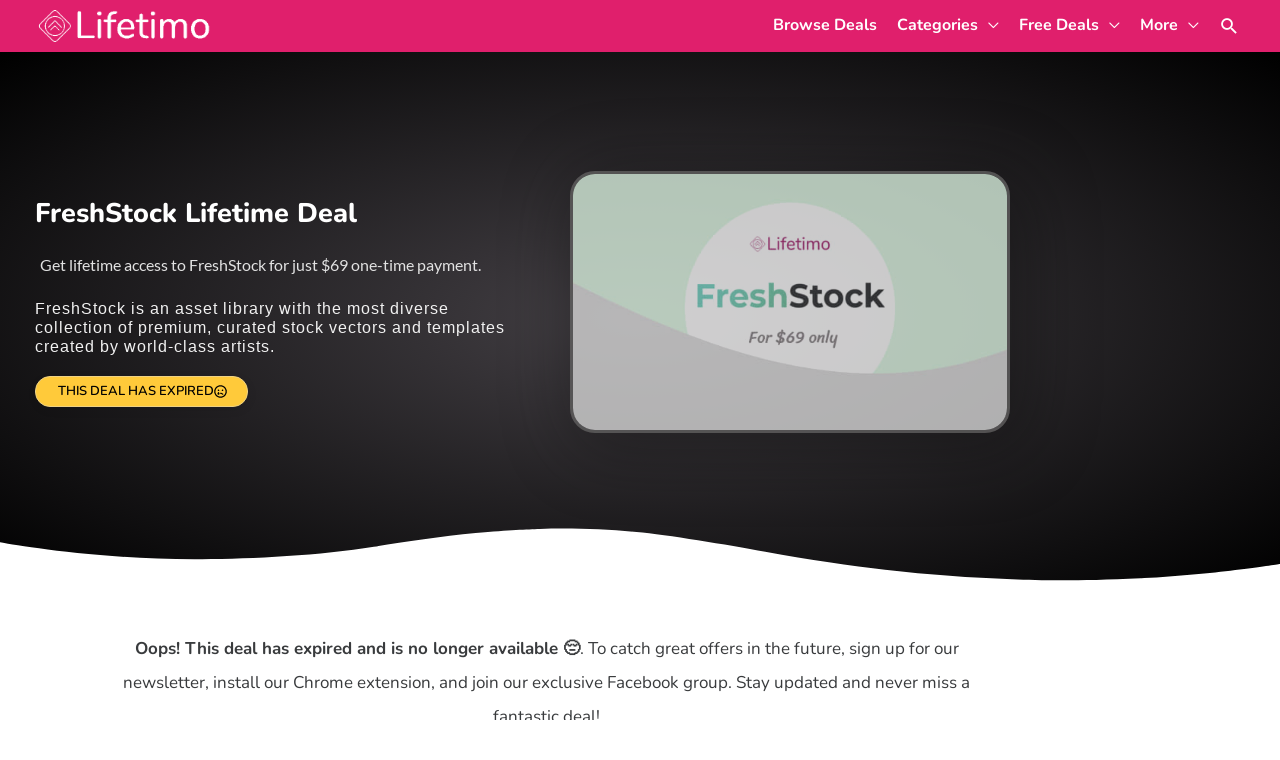

--- FILE ---
content_type: text/html; charset=UTF-8
request_url: https://lifetimo.com/deal/freshstock-lifetime-deal/
body_size: 35360
content:
<!DOCTYPE html>
<html lang="en-US">
<head>
<meta charset="UTF-8">
<meta name="viewport" content="width=device-width, initial-scale=1">
	<link rel="profile" href="https://gmpg.org/xfn/11"> 
	<title>FreshStock Lifetime Deal | Lifetimo.com</title>
<link rel="preload" href="https://lifetimo.com/wp-content/astra-local-fonts/nunito/XRXV3I6Li01BKofINeaB.woff2" as="font" type="font/woff2" crossorigin><meta name='robots' content='max-image-preview:large, max-snippet:-1, max-video-preview:-1' />
<link rel="canonical" href="https://lifetimo.com/deal/freshstock-lifetime-deal/">
<meta name="description" content="FreshStock is an asset library with the most diverse collection of premium, curated stock vectors and templates created by world-class artists. Get lifetime acc">
<meta property="og:title" content="FreshStock Lifetime Deal | Lifetimo.com">
<meta property="og:type" content="article">
<meta property="og:image" content="https://lifetimo.com/wp-content/uploads/2020/10/freshstock.jpg">
<meta property="og:image:width" content="570">
<meta property="og:image:height" content="335">
<meta property="og:image:alt" content="freshstock">
<meta property="og:description" content="FreshStock is an asset library with the most diverse collection of premium, curated stock vectors and templates created by world-class artists. Get lifetime acc">
<meta property="og:url" content="https://lifetimo.com/deal/freshstock-lifetime-deal/">
<meta property="og:locale" content="en_US">
<meta property="og:site_name" content="Lifetimo">
<meta property="article:published_time" content="2020-10-20T23:06:27+05:30">
<meta property="article:modified_time" content="2023-09-25T21:59:21+05:30">
<meta property="og:updated_time" content="2023-09-25T21:59:21+05:30">
<meta property="fb:app_id" content="316238575811604">
<meta name="twitter:card" content="summary_large_image">
<meta name="twitter:image" content="https://lifetimo.com/wp-content/uploads/2020/10/freshstock.jpg">
<meta name="twitter:site" content="@lifetimoHQ">
<link rel='dns-prefetch' href='//app.convertful.com' />
<link rel='dns-prefetch' href='//cdn.gravitec.net' />
<link rel="alternate" type="application/rss+xml" title="Lifetimo &raquo; Feed" href="https://lifetimo.com/feed/" />
<link rel="alternate" type="application/rss+xml" title="Lifetimo &raquo; Comments Feed" href="https://lifetimo.com/comments/feed/" />
<link rel="alternate" title="oEmbed (JSON)" type="application/json+oembed" href="https://lifetimo.com/wp-json/oembed/1.0/embed?url=https%3A%2F%2Flifetimo.com%2Fdeal%2Ffreshstock-lifetime-deal%2F" />
<link rel="alternate" title="oEmbed (XML)" type="text/xml+oembed" href="https://lifetimo.com/wp-json/oembed/1.0/embed?url=https%3A%2F%2Flifetimo.com%2Fdeal%2Ffreshstock-lifetime-deal%2F&#038;format=xml" />
<style id='wp-img-auto-sizes-contain-inline-css'>
img:is([sizes=auto i],[sizes^="auto," i]){contain-intrinsic-size:3000px 1500px}
/*# sourceURL=wp-img-auto-sizes-contain-inline-css */
</style>
<link rel='stylesheet' id='wp-block-library-css' href='https://lifetimo.com/wp-includes/css/dist/block-library/style.min.css?ver=6.9' media='all' />
<link rel='stylesheet' id='astra-theme-css-css' href='https://lifetimo.com/wp-content/themes/astra/assets/css/minified/style.min.css?ver=4.12.1' media='all' />
<link rel='stylesheet' id='astra-google-fonts-css' href='https://lifetimo.com/wp-content/astra-local-fonts/astra-local-fonts.css?ver=4.12.1' media='all' />
<link rel='stylesheet' id='astra-theme-dynamic-css' href='https://lifetimo.com/wp-content/uploads/astra/astra-theme-dynamic-css-post-14941.css?ver=1769240643' media='all' />
<style id='wp-emoji-styles-inline-css'>

	img.wp-smiley, img.emoji {
		display: inline !important;
		border: none !important;
		box-shadow: none !important;
		height: 1em !important;
		width: 1em !important;
		margin: 0 0.07em !important;
		vertical-align: -0.1em !important;
		background: none !important;
		padding: 0 !important;
	}
/*# sourceURL=wp-emoji-styles-inline-css */
</style>
<style id='global-styles-inline-css'>
:root{--wp--preset--aspect-ratio--square: 1;--wp--preset--aspect-ratio--4-3: 4/3;--wp--preset--aspect-ratio--3-4: 3/4;--wp--preset--aspect-ratio--3-2: 3/2;--wp--preset--aspect-ratio--2-3: 2/3;--wp--preset--aspect-ratio--16-9: 16/9;--wp--preset--aspect-ratio--9-16: 9/16;--wp--preset--color--black: #000000;--wp--preset--color--cyan-bluish-gray: #abb8c3;--wp--preset--color--white: #ffffff;--wp--preset--color--pale-pink: #f78da7;--wp--preset--color--vivid-red: #cf2e2e;--wp--preset--color--luminous-vivid-orange: #ff6900;--wp--preset--color--luminous-vivid-amber: #fcb900;--wp--preset--color--light-green-cyan: #7bdcb5;--wp--preset--color--vivid-green-cyan: #00d084;--wp--preset--color--pale-cyan-blue: #8ed1fc;--wp--preset--color--vivid-cyan-blue: #0693e3;--wp--preset--color--vivid-purple: #9b51e0;--wp--preset--color--ast-global-color-0: var(--ast-global-color-0);--wp--preset--color--ast-global-color-1: var(--ast-global-color-1);--wp--preset--color--ast-global-color-2: var(--ast-global-color-2);--wp--preset--color--ast-global-color-3: var(--ast-global-color-3);--wp--preset--color--ast-global-color-4: var(--ast-global-color-4);--wp--preset--color--ast-global-color-5: var(--ast-global-color-5);--wp--preset--color--ast-global-color-6: var(--ast-global-color-6);--wp--preset--color--ast-global-color-7: var(--ast-global-color-7);--wp--preset--color--ast-global-color-8: var(--ast-global-color-8);--wp--preset--gradient--vivid-cyan-blue-to-vivid-purple: linear-gradient(135deg,rgb(6,147,227) 0%,rgb(155,81,224) 100%);--wp--preset--gradient--light-green-cyan-to-vivid-green-cyan: linear-gradient(135deg,rgb(122,220,180) 0%,rgb(0,208,130) 100%);--wp--preset--gradient--luminous-vivid-amber-to-luminous-vivid-orange: linear-gradient(135deg,rgb(252,185,0) 0%,rgb(255,105,0) 100%);--wp--preset--gradient--luminous-vivid-orange-to-vivid-red: linear-gradient(135deg,rgb(255,105,0) 0%,rgb(207,46,46) 100%);--wp--preset--gradient--very-light-gray-to-cyan-bluish-gray: linear-gradient(135deg,rgb(238,238,238) 0%,rgb(169,184,195) 100%);--wp--preset--gradient--cool-to-warm-spectrum: linear-gradient(135deg,rgb(74,234,220) 0%,rgb(151,120,209) 20%,rgb(207,42,186) 40%,rgb(238,44,130) 60%,rgb(251,105,98) 80%,rgb(254,248,76) 100%);--wp--preset--gradient--blush-light-purple: linear-gradient(135deg,rgb(255,206,236) 0%,rgb(152,150,240) 100%);--wp--preset--gradient--blush-bordeaux: linear-gradient(135deg,rgb(254,205,165) 0%,rgb(254,45,45) 50%,rgb(107,0,62) 100%);--wp--preset--gradient--luminous-dusk: linear-gradient(135deg,rgb(255,203,112) 0%,rgb(199,81,192) 50%,rgb(65,88,208) 100%);--wp--preset--gradient--pale-ocean: linear-gradient(135deg,rgb(255,245,203) 0%,rgb(182,227,212) 50%,rgb(51,167,181) 100%);--wp--preset--gradient--electric-grass: linear-gradient(135deg,rgb(202,248,128) 0%,rgb(113,206,126) 100%);--wp--preset--gradient--midnight: linear-gradient(135deg,rgb(2,3,129) 0%,rgb(40,116,252) 100%);--wp--preset--font-size--small: 13px;--wp--preset--font-size--medium: 20px;--wp--preset--font-size--large: 36px;--wp--preset--font-size--x-large: 42px;--wp--preset--spacing--20: 0.44rem;--wp--preset--spacing--30: 0.67rem;--wp--preset--spacing--40: 1rem;--wp--preset--spacing--50: 1.5rem;--wp--preset--spacing--60: 2.25rem;--wp--preset--spacing--70: 3.38rem;--wp--preset--spacing--80: 5.06rem;--wp--preset--shadow--natural: 6px 6px 9px rgba(0, 0, 0, 0.2);--wp--preset--shadow--deep: 12px 12px 50px rgba(0, 0, 0, 0.4);--wp--preset--shadow--sharp: 6px 6px 0px rgba(0, 0, 0, 0.2);--wp--preset--shadow--outlined: 6px 6px 0px -3px rgb(255, 255, 255), 6px 6px rgb(0, 0, 0);--wp--preset--shadow--crisp: 6px 6px 0px rgb(0, 0, 0);}:root { --wp--style--global--content-size: var(--wp--custom--ast-content-width-size);--wp--style--global--wide-size: var(--wp--custom--ast-wide-width-size); }:where(body) { margin: 0; }.wp-site-blocks > .alignleft { float: left; margin-right: 2em; }.wp-site-blocks > .alignright { float: right; margin-left: 2em; }.wp-site-blocks > .aligncenter { justify-content: center; margin-left: auto; margin-right: auto; }:where(.wp-site-blocks) > * { margin-block-start: 24px; margin-block-end: 0; }:where(.wp-site-blocks) > :first-child { margin-block-start: 0; }:where(.wp-site-blocks) > :last-child { margin-block-end: 0; }:root { --wp--style--block-gap: 24px; }:root :where(.is-layout-flow) > :first-child{margin-block-start: 0;}:root :where(.is-layout-flow) > :last-child{margin-block-end: 0;}:root :where(.is-layout-flow) > *{margin-block-start: 24px;margin-block-end: 0;}:root :where(.is-layout-constrained) > :first-child{margin-block-start: 0;}:root :where(.is-layout-constrained) > :last-child{margin-block-end: 0;}:root :where(.is-layout-constrained) > *{margin-block-start: 24px;margin-block-end: 0;}:root :where(.is-layout-flex){gap: 24px;}:root :where(.is-layout-grid){gap: 24px;}.is-layout-flow > .alignleft{float: left;margin-inline-start: 0;margin-inline-end: 2em;}.is-layout-flow > .alignright{float: right;margin-inline-start: 2em;margin-inline-end: 0;}.is-layout-flow > .aligncenter{margin-left: auto !important;margin-right: auto !important;}.is-layout-constrained > .alignleft{float: left;margin-inline-start: 0;margin-inline-end: 2em;}.is-layout-constrained > .alignright{float: right;margin-inline-start: 2em;margin-inline-end: 0;}.is-layout-constrained > .aligncenter{margin-left: auto !important;margin-right: auto !important;}.is-layout-constrained > :where(:not(.alignleft):not(.alignright):not(.alignfull)){max-width: var(--wp--style--global--content-size);margin-left: auto !important;margin-right: auto !important;}.is-layout-constrained > .alignwide{max-width: var(--wp--style--global--wide-size);}body .is-layout-flex{display: flex;}.is-layout-flex{flex-wrap: wrap;align-items: center;}.is-layout-flex > :is(*, div){margin: 0;}body .is-layout-grid{display: grid;}.is-layout-grid > :is(*, div){margin: 0;}body{padding-top: 0px;padding-right: 0px;padding-bottom: 0px;padding-left: 0px;}a:where(:not(.wp-element-button)){text-decoration: none;}:root :where(.wp-element-button, .wp-block-button__link){background-color: #32373c;border-width: 0;color: #fff;font-family: inherit;font-size: inherit;font-style: inherit;font-weight: inherit;letter-spacing: inherit;line-height: inherit;padding-top: calc(0.667em + 2px);padding-right: calc(1.333em + 2px);padding-bottom: calc(0.667em + 2px);padding-left: calc(1.333em + 2px);text-decoration: none;text-transform: inherit;}.has-black-color{color: var(--wp--preset--color--black) !important;}.has-cyan-bluish-gray-color{color: var(--wp--preset--color--cyan-bluish-gray) !important;}.has-white-color{color: var(--wp--preset--color--white) !important;}.has-pale-pink-color{color: var(--wp--preset--color--pale-pink) !important;}.has-vivid-red-color{color: var(--wp--preset--color--vivid-red) !important;}.has-luminous-vivid-orange-color{color: var(--wp--preset--color--luminous-vivid-orange) !important;}.has-luminous-vivid-amber-color{color: var(--wp--preset--color--luminous-vivid-amber) !important;}.has-light-green-cyan-color{color: var(--wp--preset--color--light-green-cyan) !important;}.has-vivid-green-cyan-color{color: var(--wp--preset--color--vivid-green-cyan) !important;}.has-pale-cyan-blue-color{color: var(--wp--preset--color--pale-cyan-blue) !important;}.has-vivid-cyan-blue-color{color: var(--wp--preset--color--vivid-cyan-blue) !important;}.has-vivid-purple-color{color: var(--wp--preset--color--vivid-purple) !important;}.has-ast-global-color-0-color{color: var(--wp--preset--color--ast-global-color-0) !important;}.has-ast-global-color-1-color{color: var(--wp--preset--color--ast-global-color-1) !important;}.has-ast-global-color-2-color{color: var(--wp--preset--color--ast-global-color-2) !important;}.has-ast-global-color-3-color{color: var(--wp--preset--color--ast-global-color-3) !important;}.has-ast-global-color-4-color{color: var(--wp--preset--color--ast-global-color-4) !important;}.has-ast-global-color-5-color{color: var(--wp--preset--color--ast-global-color-5) !important;}.has-ast-global-color-6-color{color: var(--wp--preset--color--ast-global-color-6) !important;}.has-ast-global-color-7-color{color: var(--wp--preset--color--ast-global-color-7) !important;}.has-ast-global-color-8-color{color: var(--wp--preset--color--ast-global-color-8) !important;}.has-black-background-color{background-color: var(--wp--preset--color--black) !important;}.has-cyan-bluish-gray-background-color{background-color: var(--wp--preset--color--cyan-bluish-gray) !important;}.has-white-background-color{background-color: var(--wp--preset--color--white) !important;}.has-pale-pink-background-color{background-color: var(--wp--preset--color--pale-pink) !important;}.has-vivid-red-background-color{background-color: var(--wp--preset--color--vivid-red) !important;}.has-luminous-vivid-orange-background-color{background-color: var(--wp--preset--color--luminous-vivid-orange) !important;}.has-luminous-vivid-amber-background-color{background-color: var(--wp--preset--color--luminous-vivid-amber) !important;}.has-light-green-cyan-background-color{background-color: var(--wp--preset--color--light-green-cyan) !important;}.has-vivid-green-cyan-background-color{background-color: var(--wp--preset--color--vivid-green-cyan) !important;}.has-pale-cyan-blue-background-color{background-color: var(--wp--preset--color--pale-cyan-blue) !important;}.has-vivid-cyan-blue-background-color{background-color: var(--wp--preset--color--vivid-cyan-blue) !important;}.has-vivid-purple-background-color{background-color: var(--wp--preset--color--vivid-purple) !important;}.has-ast-global-color-0-background-color{background-color: var(--wp--preset--color--ast-global-color-0) !important;}.has-ast-global-color-1-background-color{background-color: var(--wp--preset--color--ast-global-color-1) !important;}.has-ast-global-color-2-background-color{background-color: var(--wp--preset--color--ast-global-color-2) !important;}.has-ast-global-color-3-background-color{background-color: var(--wp--preset--color--ast-global-color-3) !important;}.has-ast-global-color-4-background-color{background-color: var(--wp--preset--color--ast-global-color-4) !important;}.has-ast-global-color-5-background-color{background-color: var(--wp--preset--color--ast-global-color-5) !important;}.has-ast-global-color-6-background-color{background-color: var(--wp--preset--color--ast-global-color-6) !important;}.has-ast-global-color-7-background-color{background-color: var(--wp--preset--color--ast-global-color-7) !important;}.has-ast-global-color-8-background-color{background-color: var(--wp--preset--color--ast-global-color-8) !important;}.has-black-border-color{border-color: var(--wp--preset--color--black) !important;}.has-cyan-bluish-gray-border-color{border-color: var(--wp--preset--color--cyan-bluish-gray) !important;}.has-white-border-color{border-color: var(--wp--preset--color--white) !important;}.has-pale-pink-border-color{border-color: var(--wp--preset--color--pale-pink) !important;}.has-vivid-red-border-color{border-color: var(--wp--preset--color--vivid-red) !important;}.has-luminous-vivid-orange-border-color{border-color: var(--wp--preset--color--luminous-vivid-orange) !important;}.has-luminous-vivid-amber-border-color{border-color: var(--wp--preset--color--luminous-vivid-amber) !important;}.has-light-green-cyan-border-color{border-color: var(--wp--preset--color--light-green-cyan) !important;}.has-vivid-green-cyan-border-color{border-color: var(--wp--preset--color--vivid-green-cyan) !important;}.has-pale-cyan-blue-border-color{border-color: var(--wp--preset--color--pale-cyan-blue) !important;}.has-vivid-cyan-blue-border-color{border-color: var(--wp--preset--color--vivid-cyan-blue) !important;}.has-vivid-purple-border-color{border-color: var(--wp--preset--color--vivid-purple) !important;}.has-ast-global-color-0-border-color{border-color: var(--wp--preset--color--ast-global-color-0) !important;}.has-ast-global-color-1-border-color{border-color: var(--wp--preset--color--ast-global-color-1) !important;}.has-ast-global-color-2-border-color{border-color: var(--wp--preset--color--ast-global-color-2) !important;}.has-ast-global-color-3-border-color{border-color: var(--wp--preset--color--ast-global-color-3) !important;}.has-ast-global-color-4-border-color{border-color: var(--wp--preset--color--ast-global-color-4) !important;}.has-ast-global-color-5-border-color{border-color: var(--wp--preset--color--ast-global-color-5) !important;}.has-ast-global-color-6-border-color{border-color: var(--wp--preset--color--ast-global-color-6) !important;}.has-ast-global-color-7-border-color{border-color: var(--wp--preset--color--ast-global-color-7) !important;}.has-ast-global-color-8-border-color{border-color: var(--wp--preset--color--ast-global-color-8) !important;}.has-vivid-cyan-blue-to-vivid-purple-gradient-background{background: var(--wp--preset--gradient--vivid-cyan-blue-to-vivid-purple) !important;}.has-light-green-cyan-to-vivid-green-cyan-gradient-background{background: var(--wp--preset--gradient--light-green-cyan-to-vivid-green-cyan) !important;}.has-luminous-vivid-amber-to-luminous-vivid-orange-gradient-background{background: var(--wp--preset--gradient--luminous-vivid-amber-to-luminous-vivid-orange) !important;}.has-luminous-vivid-orange-to-vivid-red-gradient-background{background: var(--wp--preset--gradient--luminous-vivid-orange-to-vivid-red) !important;}.has-very-light-gray-to-cyan-bluish-gray-gradient-background{background: var(--wp--preset--gradient--very-light-gray-to-cyan-bluish-gray) !important;}.has-cool-to-warm-spectrum-gradient-background{background: var(--wp--preset--gradient--cool-to-warm-spectrum) !important;}.has-blush-light-purple-gradient-background{background: var(--wp--preset--gradient--blush-light-purple) !important;}.has-blush-bordeaux-gradient-background{background: var(--wp--preset--gradient--blush-bordeaux) !important;}.has-luminous-dusk-gradient-background{background: var(--wp--preset--gradient--luminous-dusk) !important;}.has-pale-ocean-gradient-background{background: var(--wp--preset--gradient--pale-ocean) !important;}.has-electric-grass-gradient-background{background: var(--wp--preset--gradient--electric-grass) !important;}.has-midnight-gradient-background{background: var(--wp--preset--gradient--midnight) !important;}.has-small-font-size{font-size: var(--wp--preset--font-size--small) !important;}.has-medium-font-size{font-size: var(--wp--preset--font-size--medium) !important;}.has-large-font-size{font-size: var(--wp--preset--font-size--large) !important;}.has-x-large-font-size{font-size: var(--wp--preset--font-size--x-large) !important;}
:root :where(.wp-block-pullquote){font-size: 1.5em;line-height: 1.6;}
/*# sourceURL=global-styles-inline-css */
</style>
<link rel='stylesheet' id='siq_icon_css-css' href='https://lifetimo.com/wp-content/plugins/searchiq/assets/5.1/css/frontend/icon-moon.css?ver=1769240643' media='all' />
<link rel='stylesheet' id='siq_front_css-css' href='https://lifetimo.com/wp-content/plugins/searchiq/assets/5.1/css/frontend/stylesheet.css?ver=1769240643' media='all' />
<link rel='stylesheet' id='dashicons-css' href='https://lifetimo.com/wp-includes/css/dashicons.min.css?ver=6.9' media='all' />
<style id='wpgb-head-inline-css'>
.wp-grid-builder:not(.wpgb-template),.wpgb-facet{opacity:0.01}.wpgb-facet fieldset{margin:0;padding:0;border:none;outline:none;box-shadow:none}.wpgb-facet fieldset:last-child{margin-bottom:40px;}.wpgb-facet fieldset legend.wpgb-sr-only{height:1px;width:1px}
/*# sourceURL=wpgb-head-inline-css */
</style>
<link rel='stylesheet' id='astra-addon-css-css' href='https://lifetimo.com/wp-content/uploads/astra-addon/astra-addon-697122eb171791-53239907.css?ver=4.12.1' media='all' />
<link rel='stylesheet' id='astra-addon-dynamic-css' href='https://lifetimo.com/wp-content/uploads/astra-addon/astra-addon-dynamic-css-post-14941.css?ver=1769240643' media='all' />
<link rel='stylesheet' id='elementor-frontend-css' href='https://lifetimo.com/wp-content/plugins/elementor/assets/css/frontend.min.css?ver=3.34.2' media='all' />
<link rel='stylesheet' id='widget-image-css' href='https://lifetimo.com/wp-content/plugins/elementor/assets/css/widget-image.min.css?ver=3.34.2' media='all' />
<link rel='stylesheet' id='widget-heading-css' href='https://lifetimo.com/wp-content/plugins/elementor/assets/css/widget-heading.min.css?ver=3.34.2' media='all' />
<link rel='stylesheet' id='jet-elements-css' href='https://lifetimo.com/wp-content/plugins/jet-elements/assets/css/jet-elements.css?ver=2.8.0' media='all' />
<link rel='stylesheet' id='jet-subscribe-form-css' href='https://lifetimo.com/wp-content/plugins/jet-elements/assets/css/addons/jet-subscribe-form.css?ver=2.8.0' media='all' />
<link rel='stylesheet' id='jet-subscribe-form-skin-css' href='https://lifetimo.com/wp-content/plugins/jet-elements/assets/css/skin/jet-subscribe-form.css?ver=2.8.0' media='all' />
<link rel='stylesheet' id='widget-divider-css' href='https://lifetimo.com/wp-content/plugins/elementor/assets/css/widget-divider.min.css?ver=3.34.2' media='all' />
<link rel='stylesheet' id='e-shapes-css' href='https://lifetimo.com/wp-content/plugins/elementor/assets/css/conditionals/shapes.min.css?ver=3.34.2' media='all' />
<link rel='stylesheet' id='widget-nav-menu-css' href='https://lifetimo.com/wp-content/plugins/elementor-pro/assets/css/widget-nav-menu.min.css?ver=3.34.2' media='all' />
<link rel='stylesheet' id='widget-social-icons-css' href='https://lifetimo.com/wp-content/plugins/elementor/assets/css/widget-social-icons.min.css?ver=3.34.2' media='all' />
<link rel='stylesheet' id='e-apple-webkit-css' href='https://lifetimo.com/wp-content/plugins/elementor/assets/css/conditionals/apple-webkit.min.css?ver=3.34.2' media='all' />
<link rel='stylesheet' id='e-animation-float-css' href='https://lifetimo.com/wp-content/plugins/elementor/assets/lib/animations/styles/e-animation-float.min.css?ver=3.34.2' media='all' />
<link rel='stylesheet' id='widget-image-box-css' href='https://lifetimo.com/wp-content/plugins/elementor/assets/css/widget-image-box.min.css?ver=3.34.2' media='all' />
<link rel='stylesheet' id='widget-video-css' href='https://lifetimo.com/wp-content/plugins/elementor/assets/css/widget-video.min.css?ver=3.34.2' media='all' />
<link rel='stylesheet' id='jet-headline-css' href='https://lifetimo.com/wp-content/plugins/jet-elements/assets/css/addons/jet-headline.css?ver=2.8.0' media='all' />
<link rel='stylesheet' id='jet-headline-skin-css' href='https://lifetimo.com/wp-content/plugins/jet-elements/assets/css/skin/jet-headline.css?ver=2.8.0' media='all' />
<link rel='stylesheet' id='jet-posts-css' href='https://lifetimo.com/wp-content/plugins/jet-elements/assets/css/addons/jet-posts.css?ver=2.8.0' media='all' />
<link rel='stylesheet' id='jet-carousel-css' href='https://lifetimo.com/wp-content/plugins/jet-elements/assets/css/addons/jet-carousel.css?ver=2.8.0' media='all' />
<link rel='stylesheet' id='jet-carousel-skin-css' href='https://lifetimo.com/wp-content/plugins/jet-elements/assets/css/skin/jet-carousel.css?ver=2.8.0' media='all' />
<link rel='stylesheet' id='widget-share-buttons-css' href='https://lifetimo.com/wp-content/plugins/elementor-pro/assets/css/widget-share-buttons.min.css?ver=3.34.2' media='all' />
<link rel='stylesheet' id='e-animation-slideInUp-css' href='https://lifetimo.com/wp-content/plugins/elementor/assets/lib/animations/styles/slideInUp.min.css?ver=3.34.2' media='all' />
<link rel='stylesheet' id='e-popup-css' href='https://lifetimo.com/wp-content/plugins/elementor-pro/assets/css/conditionals/popup.min.css?ver=3.34.2' media='all' />
<link rel='stylesheet' id='e-animation-slideInRight-css' href='https://lifetimo.com/wp-content/plugins/elementor/assets/lib/animations/styles/slideInRight.min.css?ver=3.34.2' media='all' />
<link rel='stylesheet' id='elementor-post-103182-css' href='https://lifetimo.com/wp-content/uploads/elementor/css/post-103182.css?ver=1769167077' media='all' />
<link rel='stylesheet' id='font-awesome-5-all-css' href='https://lifetimo.com/wp-content/plugins/elementor/assets/lib/font-awesome/css/all.min.css?ver=3.34.2' media='all' />
<link rel='stylesheet' id='font-awesome-4-shim-css' href='https://lifetimo.com/wp-content/plugins/elementor/assets/lib/font-awesome/css/v4-shims.min.css?ver=3.34.2' media='all' />
<link rel='stylesheet' id='pp-extensions-css' href='https://lifetimo.com/wp-content/plugins/powerpack-elements/assets/css/min/extensions.min.css?ver=2.12.15' media='all' />
<link rel='stylesheet' id='elementor-post-650-css' href='https://lifetimo.com/wp-content/uploads/elementor/css/post-650.css?ver=1769167077' media='all' />
<link rel='stylesheet' id='elementor-post-12863-css' href='https://lifetimo.com/wp-content/uploads/elementor/css/post-12863.css?ver=1769167077' media='all' />
<link rel='stylesheet' id='elementor-post-6051-css' href='https://lifetimo.com/wp-content/uploads/elementor/css/post-6051.css?ver=1769167077' media='all' />
<link rel='stylesheet' id='elementor-post-6035-css' href='https://lifetimo.com/wp-content/uploads/elementor/css/post-6035.css?ver=1769167077' media='all' />
<link rel='stylesheet' id='lifetimo-theme-css-css' href='https://lifetimo.com/wp-content/themes/lifetimo/style.css?ver=11.07' media='all' />
<link rel='stylesheet' id='elementor-gf-local-roboto-css' href='https://lifetimo.com/wp-content/uploads/elementor/google-fonts/css/roboto.css?ver=1742238804' media='all' />
<link rel='stylesheet' id='elementor-gf-local-robotoslab-css' href='https://lifetimo.com/wp-content/uploads/elementor/google-fonts/css/robotoslab.css?ver=1742239393' media='all' />
<link rel='stylesheet' id='elementor-gf-local-nunito-css' href='https://lifetimo.com/wp-content/uploads/elementor/google-fonts/css/nunito.css?ver=1742238816' media='all' />
<link rel='stylesheet' id='elementor-gf-local-lato-css' href='https://lifetimo.com/wp-content/uploads/elementor/google-fonts/css/lato.css?ver=1742238818' media='all' />
<link rel='stylesheet' id='elementor-gf-local-prata-css' href='https://lifetimo.com/wp-content/uploads/elementor/google-fonts/css/prata.css?ver=1742238818' media='all' />
<script src="https://lifetimo.com/wp-content/themes/astra/assets/js/minified/flexibility.min.js?ver=4.12.1" id="astra-flexibility-js"></script>
<script id="astra-flexibility-js-after">
typeof flexibility !== "undefined" && flexibility(document.documentElement);
//# sourceURL=astra-flexibility-js-after
</script>
<script id="jquery-core-js-extra">
var pp = {"ajax_url":"https://lifetimo.com/wp-admin/admin-ajax.php"};
//# sourceURL=jquery-core-js-extra
</script>
<script src="https://lifetimo.com/wp-includes/js/jquery/jquery.min.js?ver=3.7.1" id="jquery-core-js"></script>
<script src="https://lifetimo.com/wp-includes/js/jquery/jquery-migrate.min.js?ver=3.4.1" id="jquery-migrate-js"></script>
<script src="https://lifetimo.com/wp-content/plugins/elementor/assets/lib/font-awesome/js/v4-shims.min.js?ver=3.34.2" id="font-awesome-4-shim-js"></script>
<script src="https://cdn.gravitec.net/storage/a9456e9118801c92cdfd55f430630480/client.js?service=wp&amp;wpath=https%3A%2F%2Flifetimo.com%2Fwp-content%2Fplugins%2Fgravitec-net-web-push-notifications%2F%2Fsdk_files%2Fsw.php&amp;ver=2.9.18" id="gravitecnet-js"></script>
<link rel="https://api.w.org/" href="https://lifetimo.com/wp-json/" /><link rel="alternate" title="JSON" type="application/json" href="https://lifetimo.com/wp-json/wp/v2/deal/14941" /><link rel="EditURI" type="application/rsd+xml" title="RSD" href="https://lifetimo.com/xmlrpc.php?rsd" />
<meta name="generator" content="WordPress 6.9" />
<link rel='shortlink' href='https://lifetimo.com/?p=14941' />
<style type="text/css">
a.shortlink { font-weight: 700; text-decoration: underline; border-bottom: none;  }
a.shortlink:hover {  }
</style>
		<script type="text/javascript">
						(function () {
							window.siqConfig = {
								engineKey: "722dee487783a84d447d57662d7256e7"
							};
							window.siqConfig.baseUrl = "//pub.searchiq.co/";
							window.siqConfig.preview = true;
							var script = document.createElement("SCRIPT");
							script.src = window.siqConfig.baseUrl + "js/container/siq-container-2.js?cb=" + (Math.floor(Math.random()*999999)) + "&engineKey=" + siqConfig.engineKey;
							script.id = "siq-container";
							document.getElementsByTagName("HEAD")[0].appendChild(script);
						})();
					</script><noscript><style>.wp-grid-builder .wpgb-card.wpgb-card-hidden .wpgb-card-wrapper{opacity:1!important;visibility:visible!important;transform:none!important}.wpgb-facet {opacity:1!important;pointer-events:auto!important}.wpgb-facet *:not(.wpgb-pagination-facet){display:none}</style></noscript><meta property="fb:app_id" content="316238575811604" /><meta name="facebook-domain-verification" content="4cg9h6634fknbp3n5onqk7egxtzehx" />
<meta name="partnerboostverifycode" content="32dc01246faccb7f5b3cad5016dd5033" />
<script type="text/javascript">
    (function(c,l,a,r,i,t,y){
        c[a]=c[a]||function(){(c[a].q=c[a].q||[]).push(arguments)};
        t=l.createElement(r);t.async=1;t.src="https://www.clarity.ms/tag/"+i;
        y=l.getElementsByTagName(r)[0];y.parentNode.insertBefore(t,y);
    })(window, document, "clarity", "script", "422xpojwyt");
</script>


<!-- Google tag (gtag.js) -->
<script async src="https://www.googletagmanager.com/gtag/js?id=G-TWDDVDJMXL"></script>
<script>
  window.dataLayer = window.dataLayer || [];
  function gtag(){dataLayer.push(arguments);}
  gtag('js', new Date());

  gtag('config', 'G-TWDDVDJMXL');
</script>			<style id="wpsp-style-frontend"></style>
			<link rel="icon" href="https://lifetimo.com/wp-content/uploads/2022/07/cropped-Lifetimo-Favicon-2-60x60.png" sizes="32x32" />
<link rel="icon" href="https://lifetimo.com/wp-content/uploads/2022/07/cropped-Lifetimo-Favicon-2-411x411.png" sizes="192x192" />
<link rel="apple-touch-icon" href="https://lifetimo.com/wp-content/uploads/2022/07/cropped-Lifetimo-Favicon-2-411x411.png" />
<meta name="msapplication-TileImage" content="https://lifetimo.com/wp-content/uploads/2022/07/cropped-Lifetimo-Favicon-2-411x411.png" />
<!-- Facebook Pixel Code -->
<script>
  !function(f,b,e,v,n,t,s)
  {if(f.fbq)return;n=f.fbq=function(){n.callMethod?
  n.callMethod.apply(n,arguments):n.queue.push(arguments)};
  if(!f._fbq)f._fbq=n;n.push=n;n.loaded=!0;n.version='2.0';
  n.queue=[];t=b.createElement(e);t.async=!0;
  t.src=v;s=b.getElementsByTagName(e)[0];
  s.parentNode.insertBefore(t,s)}(window, document,'script',
  'https://connect.facebook.net/en_US/fbevents.js');
  fbq('init', '501521780362427');
  fbq('track', 'PageView');
</script>
<noscript><img height="1" width="1" style="display:none"
  src="https://www.facebook.com/tr?id=501521780362427&ev=PageView&noscript=1"
/></noscript>
<!-- End Facebook Pixel Code -->		<style id="wp-custom-css">
			.comment-respond {
    display: block !important;
}
.elementor-shortcode {
    text-align: center !important;
}
.aiosrs-rating-summary-wrap {
    visibility: hidden;
    height: 0;
    width: 0;
    overflow: hidden;
    position: absolute;
}
.aiosrs-rating-wrap .aiosrs-star-rating-wrap .aiosrs-star-rating {
    color: #fc6767 !important;
}
.elementor-slideshow__title {
    display: none !important;
}
		</style>
		<script data-rlskip="1" id="rl-sdk-js-0">!function(e,r,a,t){var n="searchParams",l="append",i="getTime",o="Date",d=e.rlPageData||{},f=d.rlCached;r.cookie="rlCached="+(f?"1":"0")+"; path=/;";let c=new e[o];function h(r){if(!r)return;let a=new e[o](r);return a&&a.getFullYear()>1970&&a<c}let u=h(d.exp),p=h(d.rlModified);(!f||u||p)&&!a&&setTimeout(function r(){let a=new e[o](p?d.rlModified:t);if(u){let f=new e[o](d.exp);f>a&&(a=f)}var h=new URL(location.href);h[n][l]("rl-warmup","1"),h[n][l]("rl-rand",c[i]()),h[n][l]("rl-only-after",a[i]()),fetch(h)},1e3)}(this,document,"","2026-01-24T07:44:04+00:00");</script></head>

<body itemtype='https://schema.org/Blog' itemscope='itemscope' class="wp-singular deal-template-default single single-deal postid-14941 wp-custom-logo wp-embed-responsive wp-theme-astra wp-child-theme-lifetimo wp-schema-pro-2.10.6 ast-desktop ast-page-builder-template ast-no-sidebar astra-4.12.1 ast-header-custom-item-inside group-blog ast-blog-single-style-1 ast-custom-post-type ast-single-post ast-inherit-site-logo-transparent ast-above-mobile-menu-align-stack ast-flyout-menu-enable ast-default-above-menu-enable ast-flyout-left-side ast-default-below-menu-enable ast-below-header-hide-on-mobile ast-full-width-layout ast-sticky-main-shrink ast-sticky-header-shrink ast-inherit-site-logo-sticky ast-primary-sticky-enabled elementor-page-12863 ast-normal-title-enabled elementor-default elementor-kit-103182 astra-addon-4.12.1">

<a
	class="skip-link screen-reader-text"
	href="#content">
		Skip to content</a>

<div
class="hfeed site" id="page">
			<header
		class="site-header header-main-layout-1 ast-primary-menu-enabled ast-hide-custom-menu-mobile ast-menu-toggle-icon ast-mobile-header-inline ast-above-header-mobile-stack ast-below-header-mobile-stack" id="masthead" itemtype="https://schema.org/WPHeader" itemscope="itemscope" itemid="#masthead"		>
			
<div class="main-header-bar-wrap">
	<div class="main-header-bar">
				<div class="ast-container">

			<div class="ast-flex main-header-container">
				
		<div class="site-branding">
			<div
			class="ast-site-identity" itemtype="https://schema.org/Organization" itemscope="itemscope"			>
				<span class="site-logo-img"><a href="https://lifetimo.com/" class="custom-logo-link" rel="home"><img width="250" height="50" src="https://lifetimo.com/wp-content/uploads/2018/08/Lifetimo-Deal-Site-Logo-White.png" class="custom-logo" alt="Top Lifetime Deals Curated For Startups | Daily Updated" decoding="async" srcset="https://lifetimo.com/wp-content/uploads/2018/08/Lifetimo-Deal-Site-Logo-White.png 250w, https://lifetimo.com/wp-content/uploads/2018/08/Lifetimo-Deal-Site-Logo-White-170x34.png 170w" sizes="(max-width: 250px) 100vw, 250px" /></a></span>			</div>
		</div>

		<!-- .site-branding -->
				<div class="ast-mobile-menu-buttons">

			
					<div class="ast-button-wrap">
			<button type="button" class="menu-toggle main-header-menu-toggle  ast-mobile-menu-buttons-minimal "  aria-controls='primary-menu' aria-expanded='false'>
				<span class="screen-reader-text">Main Menu</span>
				<span class="ast-icon icon-menu-bars"><span class="menu-toggle-icon"></span></span>							</button>
		</div>
			
			
		</div>
			<div class="ast-main-header-bar-alignment"><div class="main-header-bar-navigation"><nav class="site-navigation ast-flex-grow-1 navigation-accessibility" id="primary-site-navigation" aria-label="Site Navigation" itemtype="https://schema.org/SiteNavigationElement" itemscope="itemscope"><div class="main-navigation"><ul id="primary-menu" class="main-header-menu ast-menu-shadow ast-nav-menu ast-flex ast-justify-content-flex-end  submenu-with-border ast-mega-menu-enabled"><li id="menu-item-14356" class="menu-item menu-item-type-post_type menu-item-object-page menu-item-14356"><a href="https://lifetimo.com/lifetime-deals/" class="menu-link"><span class="ast-icon icon-arrow"></span><span class="menu-text">Browse Deals</span><span class="sub-arrow"></span></a></li><li id="menu-item-1709" class="menu-item menu-item-type-taxonomy menu-item-object-platform current-deal-ancestor menu-item-has-children menu-item-1709 astra-megamenu-li menu-container-width-mega" data-megamenu-trigger="hover"><a aria-expanded="false" href="https://lifetimo.com/platform/categories/" class="menu-link"><span class="ast-icon icon-arrow"></span><span class="menu-text">Categories</span><span class="sub-arrow"></span></a><button class="ast-menu-toggle" aria-expanded="false" aria-label="Toggle Menu"><span class="ast-icon icon-arrow"></span></button>
<ul class="astra-megamenu sub-menu astra-mega-menu-width-menu-container astra-megamenu-has-divider ast-hidden">
	<li id="menu-item-4550" class="menu-item menu-item-type-custom menu-item-object-custom menu-item-home menu-item-has-children menu-item-4550 menu-item-heading"><a aria-expanded="false" href="https://lifetimo.com/" class="ast-hide-menu-item menu-link"><span class="ast-icon icon-arrow"></span><span class="menu-text">Column 1</span></a><button class="ast-menu-toggle" aria-expanded="false" aria-label="Toggle Menu"><span class="ast-icon icon-arrow"></span></button>
	<ul class="sub-menu">
		<li id="menu-item-4556" class="menu-item menu-item-type-taxonomy menu-item-object-platform menu-item-4556 menu-item-heading"><a href="https://lifetimo.com/platform/featured/" class="menu-link"><span class="ast-icon icon-arrow"></span><span class="menu-text">Top Lifetime Deals</span></a></li>		<li id="menu-item-1724" class="menu-item menu-item-type-taxonomy menu-item-object-platform menu-item-1724"><a href="https://lifetimo.com/platform/av-tools/" class="menu-link"><span class="ast-icon icon-arrow"></span><span class="menu-text">Audio/Video Tools</span></a></li>		<li id="menu-item-1710" class="menu-item menu-item-type-taxonomy menu-item-object-platform menu-item-1710"><a href="https://lifetimo.com/platform/backup/" class="menu-link"><span class="ast-icon icon-arrow"></span><span class="menu-text">Backup + Storage</span></a></li>		<li id="menu-item-4555" class="menu-item menu-item-type-taxonomy menu-item-object-platform menu-item-4555"><a href="https://lifetimo.com/platform/bundles/" class="menu-link"><span class="ast-icon icon-arrow"></span><span class="menu-text">Bundles</span></a></li>		<li id="menu-item-1711" class="menu-item menu-item-type-taxonomy menu-item-object-platform menu-item-1711"><a href="https://lifetimo.com/platform/chat/" class="menu-link"><span class="ast-icon icon-arrow"></span><span class="menu-text">Chatbots &amp; Messaging</span></a></li>		<li id="menu-item-1712" class="menu-item menu-item-type-taxonomy menu-item-object-platform menu-item-1712"><a href="https://lifetimo.com/platform/email-marketing/" class="menu-link"><span class="ast-icon icon-arrow"></span><span class="menu-text">Email Marketing</span></a></li>		<li id="menu-item-4557" class="menu-item menu-item-type-taxonomy menu-item-object-platform menu-item-4557"><a href="https://lifetimo.com/platform/freebies/" class="menu-link"><span class="ast-icon icon-arrow"></span><span class="menu-text">Free Deals</span></a></li>	</ul>
</li>	<li id="menu-item-4551" class="menu-item menu-item-type-custom menu-item-object-custom menu-item-home menu-item-has-children menu-item-4551"><a aria-expanded="false" href="https://lifetimo.com/" class="ast-hide-menu-item menu-link"><span class="ast-icon icon-arrow"></span><span class="menu-text">Column 2</span></a><button class="ast-menu-toggle" aria-expanded="false" aria-label="Toggle Menu"><span class="ast-icon icon-arrow"></span></button>
	<ul class="sub-menu">
		<li id="menu-item-1713" class="menu-item menu-item-type-taxonomy menu-item-object-platform menu-item-1713"><a href="https://lifetimo.com/platform/finance/" class="menu-link"><span class="ast-icon icon-arrow"></span><span class="menu-text">Finance/Legal</span></a></li>		<li id="menu-item-4553" class="menu-item menu-item-type-taxonomy menu-item-object-platform menu-item-4553"><a href="https://lifetimo.com/platform/fonts/" class="menu-link"><span class="ast-icon icon-arrow"></span><span class="menu-text">Fonts</span></a></li>		<li id="menu-item-1714" class="menu-item menu-item-type-taxonomy menu-item-object-platform current-deal-ancestor current-menu-parent current-deal-parent menu-item-1714"><a href="https://lifetimo.com/platform/graphics/" class="menu-link"><span class="ast-icon icon-arrow"></span><span class="menu-text">Graphics &amp; Design</span></a></li>		<li id="menu-item-1715" class="menu-item menu-item-type-taxonomy menu-item-object-platform menu-item-1715"><a href="https://lifetimo.com/platform/insights/" class="menu-link"><span class="ast-icon icon-arrow"></span><span class="menu-text">Insights &amp; Analytics</span></a></li>		<li id="menu-item-1717" class="menu-item menu-item-type-taxonomy menu-item-object-platform menu-item-1717"><a href="https://lifetimo.com/platform/learning/" class="menu-link"><span class="ast-icon icon-arrow"></span><span class="menu-text">Courses &amp; eBooks</span></a></li>		<li id="menu-item-1716" class="menu-item menu-item-type-taxonomy menu-item-object-platform menu-item-1716"><a href="https://lifetimo.com/platform/leads/" class="menu-link"><span class="ast-icon icon-arrow"></span><span class="menu-text">Lead Generation</span></a></li>		<li id="menu-item-1718" class="menu-item menu-item-type-taxonomy menu-item-object-platform menu-item-1718"><a href="https://lifetimo.com/platform/productivity/" class="menu-link"><span class="ast-icon icon-arrow"></span><span class="menu-text">Productivity</span></a></li>		<li id="menu-item-1719" class="menu-item menu-item-type-taxonomy menu-item-object-platform menu-item-1719"><a href="https://lifetimo.com/platform/project-management/" class="menu-link"><span class="ast-icon icon-arrow"></span><span class="menu-text">PM &#038; CRM</span></a></li>		<li id="menu-item-1720" class="menu-item menu-item-type-taxonomy menu-item-object-platform menu-item-1720"><a href="https://lifetimo.com/platform/marketing/" class="menu-link"><span class="ast-icon icon-arrow"></span><span class="menu-text">Sales &amp; Marketing</span></a></li>	</ul>
</li>	<li id="menu-item-4552" class="menu-item menu-item-type-custom menu-item-object-custom menu-item-home menu-item-has-children menu-item-4552"><a aria-expanded="false" href="https://lifetimo.com/" class="ast-hide-menu-item menu-link"><span class="ast-icon icon-arrow"></span><span class="menu-text">Column 3</span></a><button class="ast-menu-toggle" aria-expanded="false" aria-label="Toggle Menu"><span class="ast-icon icon-arrow"></span></button>
	<ul class="sub-menu">
		<li id="menu-item-1721" class="menu-item menu-item-type-taxonomy menu-item-object-platform menu-item-1721"><a href="https://lifetimo.com/platform/scheduling/" class="menu-link"><span class="ast-icon icon-arrow"></span><span class="menu-text">Scheduling</span></a></li>		<li id="menu-item-1722" class="menu-item menu-item-type-taxonomy menu-item-object-platform menu-item-1722"><a href="https://lifetimo.com/platform/seo/" class="menu-link"><span class="ast-icon icon-arrow"></span><span class="menu-text">SEO</span></a></li>		<li id="menu-item-1723" class="menu-item menu-item-type-taxonomy menu-item-object-platform menu-item-1723"><a href="https://lifetimo.com/platform/social-media/" class="menu-link"><span class="ast-icon icon-arrow"></span><span class="menu-text">Social Media Marketing</span></a></li>		<li id="menu-item-1725" class="menu-item menu-item-type-taxonomy menu-item-object-platform menu-item-1725"><a href="https://lifetimo.com/platform/growth-tools/" class="menu-link"><span class="ast-icon icon-arrow"></span><span class="menu-text">Viral Growth Tools</span></a></li>		<li id="menu-item-1726" class="menu-item menu-item-type-taxonomy menu-item-object-platform menu-item-1726"><a href="https://lifetimo.com/platform/security/" class="menu-link"><span class="ast-icon icon-arrow"></span><span class="menu-text">VPN + Security</span></a></li>		<li id="menu-item-1727" class="menu-item menu-item-type-taxonomy menu-item-object-platform menu-item-1727"><a href="https://lifetimo.com/platform/website-design-hosting/" class="menu-link"><span class="ast-icon icon-arrow"></span><span class="menu-text">Website design &amp; Hosting</span></a></li>		<li id="menu-item-4554" class="menu-item menu-item-type-taxonomy menu-item-object-platform menu-item-4554"><a href="https://lifetimo.com/platform/themes/" class="menu-link"><span class="ast-icon icon-arrow"></span><span class="menu-text">Templates &amp; Themes</span></a></li>		<li id="menu-item-1728" class="menu-item menu-item-type-taxonomy menu-item-object-platform menu-item-1728 menu-item-heading"><a href="https://lifetimo.com/platform/wordpress/" class="menu-link"><span class="ast-icon icon-arrow"></span><span class="menu-text">WordPress</span></a></li>	</ul>
</li></ul>
</li><li id="menu-item-1745" class="menu-item menu-item-type-taxonomy menu-item-object-platform menu-item-has-children menu-item-1745 astra-megamenu-li menu-container-width-mega" data-megamenu-trigger="hover"><a aria-expanded="false" href="https://lifetimo.com/platform/freebies/" class="menu-link"><span class="ast-icon icon-arrow"></span><span class="menu-text">Free Deals</span><span class="sub-arrow"></span></a><button class="ast-menu-toggle" aria-expanded="false" aria-label="Toggle Menu"><span class="ast-icon icon-arrow"></span></button>
<ul class="astra-megamenu sub-menu astra-mega-menu-width-menu-container astra-megamenu-has-divider ast-hidden">
	<li id="menu-item-1746" class="menu-item menu-item-type-taxonomy menu-item-object-platform menu-item-1746"><a href="https://lifetimo.com/platform/free-courses/" class="menu-link"><span class="ast-icon icon-arrow"></span><span class="menu-text">Free Courses</span></a></li>	<li id="menu-item-1748" class="menu-item menu-item-type-taxonomy menu-item-object-platform menu-item-1748"><a href="https://lifetimo.com/platform/free-tools/" class="menu-link"><span class="ast-icon icon-arrow"></span><span class="menu-text">Free Tools</span></a></li></ul>
</li><li id="menu-item-87128" class="menu-item menu-item-type-custom menu-item-object-custom menu-item-has-children menu-item-87128"><a aria-expanded="false" href="https://lifetimo.com/lifetime-deals/" class="menu-link"><span class="ast-icon icon-arrow"></span><span class="menu-text">More</span><span class="sub-arrow"></span></a><button class="ast-menu-toggle" aria-expanded="false" aria-label="Toggle Menu"><span class="ast-icon icon-arrow"></span></button>
<ul class="sub-menu">
	<li id="menu-item-808" class="menu-item menu-item-type-post_type menu-item-object-page menu-item-808"><a href="https://lifetimo.com/about/" class="menu-link"><span class="ast-icon icon-arrow"></span><span class="menu-text">About Us</span></a></li>	<li id="menu-item-809" class="menu-item menu-item-type-post_type menu-item-object-page menu-item-809"><a href="https://lifetimo.com/contact-us/" class="menu-link"><span class="ast-icon icon-arrow"></span><span class="menu-text">Contact Us</span></a></li></ul>
</li>			<li class="ast-masthead-custom-menu-items search-custom-menu-item">
						<div class="ast-search-menu-icon slide-search" >
		<form role="search" method="get" class="search-form" action="https://lifetimo.com/">
	<label for="search-field">
		<span class="screen-reader-text">Search for:</span>
		<input type="search" id="search-field" class="search-field"   placeholder="Search..." value="" name="s" tabindex="-1">
			</label>
	</form>
			<div class="ast-search-icon">
				<a class="slide-search astra-search-icon" role="button" tabindex="0" aria-label="Search button" href="#">
					<span class="screen-reader-text">Search</span>
					<span class="ast-icon icon-search"></span>				</a>
			</div>
		</div>
					</li>
			</ul></div></nav></div></div>			</div><!-- Main Header Container -->
		</div><!-- ast-row -->
			</div> <!-- Main Header Bar -->
</div> <!-- Main Header Bar Wrap -->
		</header><!-- #masthead -->
			<div id="content" class="site-content">
		<div class="ast-container">
		

	<div id="primary" class="content-area primary">

		
					<main id="main" class="site-main">
						<div data-elementor-type="single-post" data-elementor-id="12863" class="elementor elementor-12863 elementor-location-single post-14941 deal type-deal status-publish has-post-thumbnail hentry platform-appsumo platform-expired platform-graphics ast-article-single" data-elementor-post-type="elementor_library">
					<section class="elementor-section elementor-top-section elementor-element elementor-element-726fbeef elementor-section-height-min-height elementor-section-content-middle elementor-section-boxed elementor-section-height-default elementor-section-items-middle" data-id="726fbeef" data-element_type="section" data-settings="{&quot;background_background&quot;:&quot;gradient&quot;,&quot;shape_divider_bottom&quot;:&quot;waves&quot;,&quot;shape_divider_bottom_negative&quot;:&quot;yes&quot;}">
					<div class="elementor-shape elementor-shape-bottom" aria-hidden="true" data-negative="true">
			<svg xmlns="http://www.w3.org/2000/svg" viewBox="0 0 1000 100" preserveAspectRatio="none">
	<path class="elementor-shape-fill" d="M790.5,93.1c-59.3-5.3-116.8-18-192.6-50c-29.6-12.7-76.9-31-100.5-35.9c-23.6-4.9-52.6-7.8-75.5-5.3
	c-10.2,1.1-22.6,1.4-50.1,7.4c-27.2,6.3-58.2,16.6-79.4,24.7c-41.3,15.9-94.9,21.9-134,22.6C72,58.2,0,25.8,0,25.8V100h1000V65.3
	c0,0-51.5,19.4-106.2,25.7C839.5,97,814.1,95.2,790.5,93.1z"/>
</svg>		</div>
					<div class="elementor-container elementor-column-gap-default">
					<div class="elementor-column elementor-col-50 elementor-top-column elementor-element elementor-element-268444fe" data-id="268444fe" data-element_type="column">
			<div class="elementor-widget-wrap elementor-element-populated">
						<div class="elementor-element elementor-element-162e16ff elementor-widget elementor-widget-heading" data-id="162e16ff" data-element_type="widget" data-widget_type="heading.default">
				<div class="elementor-widget-container">
					<h1 class="elementor-heading-title elementor-size-default">FreshStock Lifetime Deal</h1>				</div>
				</div>
				<div class="elementor-element elementor-element-3e528adb elementor-widget elementor-widget-heading" data-id="3e528adb" data-element_type="widget" data-widget_type="heading.default">
				<div class="elementor-widget-container">
					<h2 class="elementor-heading-title elementor-size-default">Get lifetime access to FreshStock for just $69 one-time payment.</h2>				</div>
				</div>
				<div class="elementor-element elementor-element-6fb54896 elementor-widget elementor-widget-heading" data-id="6fb54896" data-element_type="widget" data-widget_type="heading.default">
				<div class="elementor-widget-container">
					<h3 class="elementor-heading-title elementor-size-default">FreshStock is an asset library with the most diverse collection of premium, curated stock vectors and templates created by world-class artists.</h3>				</div>
				</div>
				<div class="elementor-element elementor-element-3493ff6 elementor-mobile-align-center elementor-align-left elementor-widget elementor-widget-button" data-id="3493ff6" data-element_type="widget" data-widget_type="button.default">
				<div class="elementor-widget-container">
									<div class="elementor-button-wrapper">
					<a class="elementor-button elementor-button-link elementor-size-md" href="https://lifetimo.com/go/freshstock" target="_blank" rel="nofollow">
						<span class="elementor-button-content-wrapper">
						<span class="elementor-button-icon">
				<svg aria-hidden="true" class="e-font-icon-svg e-far-sad-tear" viewBox="0 0 496 512" xmlns="http://www.w3.org/2000/svg"><path d="M248 8C111 8 0 119 0 256s111 248 248 248 248-111 248-248S385 8 248 8zm0 448c-110.3 0-200-89.7-200-200S137.7 56 248 56s200 89.7 200 200-89.7 200-200 200zm8-152c-13.2 0-24 10.8-24 24s10.8 24 24 24c23.8 0 46.3 10.5 61.6 28.8 8.1 9.8 23.2 11.9 33.8 3.1 10.2-8.5 11.6-23.6 3.1-33.8C330 320.8 294.1 304 256 304zm-88-64c17.7 0 32-14.3 32-32s-14.3-32-32-32-32 14.3-32 32 14.3 32 32 32zm160-64c-17.7 0-32 14.3-32 32s14.3 32 32 32 32-14.3 32-32-14.3-32-32-32zm-165.6 98.8C151 290.1 126 325.4 126 342.9c0 22.7 18.8 41.1 42 41.1s42-18.4 42-41.1c0-17.5-25-52.8-36.4-68.1-2.8-3.7-8.4-3.7-11.2 0z"></path></svg>			</span>
									<span class="elementor-button-text">THIS DEAL HAS EXPIRED</span>
					</span>
					</a>
				</div>
								</div>
				</div>
					</div>
		</div>
				<div class="elementor-column elementor-col-50 elementor-top-column elementor-element elementor-element-75c8cd17" data-id="75c8cd17" data-element_type="column">
			<div class="elementor-widget-wrap elementor-element-populated">
						<div class="elementor-element elementor-element-6622613f elementor-widget elementor-widget-image" data-id="6622613f" data-element_type="widget" data-widget_type="image.default">
				<div class="elementor-widget-container">
																<a href="https://lifetimo.com/go/freshstock" target="_blank" rel="nofollow">
							<img width="570" height="335" src="https://lifetimo.com/wp-content/uploads/2020/10/freshstock.jpg" class="elementor-animation-float attachment-full size-full wp-image-14952" alt="Freshstock" srcset="https://lifetimo.com/wp-content/uploads/2020/10/freshstock.jpg 570w, https://lifetimo.com/wp-content/uploads/2020/10/freshstock-411x242.jpg 411w" sizes="(max-width: 570px) 100vw, 570px" />								</a>
															</div>
				</div>
					</div>
		</div>
					</div>
		</section>
				<section class="elementor-section elementor-top-section elementor-element elementor-element-c30a9d1 elementor-section-boxed elementor-section-height-default elementor-section-height-default" data-id="c30a9d1" data-element_type="section" data-settings="{&quot;shape_divider_top&quot;:&quot;waves&quot;}">
					<div class="elementor-shape elementor-shape-top" aria-hidden="true" data-negative="false">
			<svg xmlns="http://www.w3.org/2000/svg" viewBox="0 0 1000 100" preserveAspectRatio="none">
	<path class="elementor-shape-fill" d="M421.9,6.5c22.6-2.5,51.5,0.4,75.5,5.3c23.6,4.9,70.9,23.5,100.5,35.7c75.8,32.2,133.7,44.5,192.6,49.7
	c23.6,2.1,48.7,3.5,103.4-2.5c54.7-6,106.2-25.6,106.2-25.6V0H0v30.3c0,0,72,32.6,158.4,30.5c39.2-0.7,92.8-6.7,134-22.4
	c21.2-8.1,52.2-18.2,79.7-24.2C399.3,7.9,411.6,7.5,421.9,6.5z"/>
</svg>		</div>
					<div class="elementor-container elementor-column-gap-no">
					<div class="elementor-column elementor-col-100 elementor-top-column elementor-element elementor-element-f0904ff" data-id="f0904ff" data-element_type="column">
			<div class="elementor-widget-wrap elementor-element-populated">
						<div class="elementor-element elementor-element-febb019 elementor-widget elementor-widget-text-editor" data-id="febb019" data-element_type="widget" data-widget_type="text-editor.default">
				<div class="elementor-widget-container">
									<p><strong>Oops! This deal has expired and is no longer available 😔</strong>. To catch great offers in the future, sign up for our newsletter, install our Chrome extension, and join our exclusive Facebook group. Stay updated and never miss a fantastic deal!</p>								</div>
				</div>
				<section class="elementor-section elementor-inner-section elementor-element elementor-element-fdec265 elementor-section-full_width elementor-section-height-default elementor-section-height-default" data-id="fdec265" data-element_type="section">
						<div class="elementor-container elementor-column-gap-no">
					<div class="elementor-column elementor-col-33 elementor-inner-column elementor-element elementor-element-0e41542" data-id="0e41542" data-element_type="column">
			<div class="elementor-widget-wrap elementor-element-populated">
						<div class="elementor-element elementor-element-68a4a93 elementor-align-right elementor-mobile-align-center elementor-widget-tablet__width-auto elementor-widget elementor-widget-button" data-id="68a4a93" data-element_type="widget" data-widget_type="button.default">
				<div class="elementor-widget-container">
									<div class="elementor-button-wrapper">
					<a class="elementor-button elementor-button-link elementor-size-sm" href="https://j.mp/3fswKh9" target="_blank">
						<span class="elementor-button-content-wrapper">
						<span class="elementor-button-icon">
				<svg aria-hidden="true" class="e-font-icon-svg e-fab-chrome" viewBox="0 0 496 512" xmlns="http://www.w3.org/2000/svg"><path d="M131.5 217.5L55.1 100.1c47.6-59.2 119-91.8 192-92.1 42.3-.3 85.5 10.5 124.8 33.2 43.4 25.2 76.4 61.4 97.4 103L264 133.4c-58.1-3.4-113.4 29.3-132.5 84.1zm32.9 38.5c0 46.2 37.4 83.6 83.6 83.6s83.6-37.4 83.6-83.6-37.4-83.6-83.6-83.6-83.6 37.3-83.6 83.6zm314.9-89.2L339.6 174c37.9 44.3 38.5 108.2 6.6 157.2L234.1 503.6c46.5 2.5 94.4-7.7 137.8-32.9 107.4-62 150.9-192 107.4-303.9zM133.7 303.6L40.4 120.1C14.9 159.1 0 205.9 0 256c0 124 90.8 226.7 209.5 244.9l63.7-124.8c-57.6 10.8-113.2-20.8-139.5-72.5z"></path></svg>			</span>
									<span class="elementor-button-text">Add to Chrome</span>
					</span>
					</a>
				</div>
								</div>
				</div>
					</div>
		</div>
				<div class="elementor-column elementor-col-33 elementor-inner-column elementor-element elementor-element-61251b3" data-id="61251b3" data-element_type="column">
			<div class="elementor-widget-wrap elementor-element-populated">
						<div class="elementor-element elementor-element-e4e0d93 elementor-widget-tablet__width-initial elementor-widget__width-initial elementor-widget elementor-widget-global elementor-global-12322 elementor-widget-jet-subscribe-form" data-id="e4e0d93" data-element_type="widget" data-widget_type="jet-subscribe-form.default">
				<div class="elementor-widget-container">
					<div class="elementor-jet-subscribe-form jet-elements"><div class="jet-subscribe-form jet-subscribe-form--inline-layout" data-settings="{&quot;redirect&quot;:false,&quot;redirect_url&quot;:&quot;https:\/\/lifetimo.com\/dealbox&quot;,&quot;use_target_list_id&quot;:true,&quot;target_list_id&quot;:&quot;6f8016fbbc&quot;}">
	<form method="POST" action="#" class="jet-subscribe-form__form">
		<div class="jet-subscribe-form__input-group">
			<div class="jet-subscribe-form__fields">
				<input class="jet-subscribe-form__input jet-subscribe-form__mail-field" type="email" name="email" placeholder="your email goes here." data-instance-data="[]"></div>
			<a class="jet-subscribe-form__submit elementor-button elementor-size-md" href="#"><span class="jet-subscribe-form__submit-icon jet-elements-icon"><svg aria-hidden="true" class="e-font-icon-svg e-far-envelope" viewBox="0 0 512 512" xmlns="http://www.w3.org/2000/svg"><path d="M464 64H48C21.49 64 0 85.49 0 112v288c0 26.51 21.49 48 48 48h416c26.51 0 48-21.49 48-48V112c0-26.51-21.49-48-48-48zm0 48v40.805c-22.422 18.259-58.168 46.651-134.587 106.49-16.841 13.247-50.201 45.072-73.413 44.701-23.208.375-56.579-31.459-73.413-44.701C106.18 199.465 70.425 171.067 48 152.805V112h416zM48 400V214.398c22.914 18.251 55.409 43.862 104.938 82.646 21.857 17.205 60.134 55.186 103.062 54.955 42.717.231 80.509-37.199 103.053-54.947 49.528-38.783 82.032-64.401 104.947-82.653V400H48z"></path></svg></span><span class="jet-subscribe-form__submit-text">Subscribe</span></a>		</div>
		<div class="jet-subscribe-form__message"><div class="jet-subscribe-form__message-inner"><span></span></div></div>
	</form>
</div>
</div>				</div>
				</div>
					</div>
		</div>
				<div class="elementor-column elementor-col-33 elementor-inner-column elementor-element elementor-element-7710c22" data-id="7710c22" data-element_type="column">
			<div class="elementor-widget-wrap elementor-element-populated">
						<div class="elementor-element elementor-element-75a2e6d elementor-align-left elementor-mobile-align-center elementor-widget__width-auto elementor-widget elementor-widget-button" data-id="75a2e6d" data-element_type="widget" data-widget_type="button.default">
				<div class="elementor-widget-container">
									<div class="elementor-button-wrapper">
					<a class="elementor-button elementor-button-link elementor-size-sm" href="https://j.mp/3c63rPw" target="_blank">
						<span class="elementor-button-content-wrapper">
						<span class="elementor-button-icon">
				<svg aria-hidden="true" class="e-font-icon-svg e-fab-facebook-square" viewBox="0 0 448 512" xmlns="http://www.w3.org/2000/svg"><path d="M400 32H48A48 48 0 0 0 0 80v352a48 48 0 0 0 48 48h137.25V327.69h-63V256h63v-54.64c0-62.15 37-96.48 93.67-96.48 27.14 0 55.52 4.84 55.52 4.84v61h-31.27c-30.81 0-40.42 19.12-40.42 38.73V256h68.78l-11 71.69h-57.78V480H400a48 48 0 0 0 48-48V80a48 48 0 0 0-48-48z"></path></svg>			</span>
									<span class="elementor-button-text">Join Facebook Group</span>
					</span>
					</a>
				</div>
								</div>
				</div>
					</div>
		</div>
					</div>
		</section>
					</div>
		</div>
					</div>
		</section>
				<section class="elementor-section elementor-top-section elementor-element elementor-element-105fb625 elementor-section-content-middle elementor-section-boxed elementor-section-height-default elementor-section-height-default" data-id="105fb625" data-element_type="section" data-settings="{&quot;background_background&quot;:&quot;classic&quot;,&quot;shape_divider_top&quot;:&quot;opacity-tilt&quot;,&quot;shape_divider_bottom&quot;:&quot;opacity-tilt&quot;}">
					<div class="elementor-shape elementor-shape-top" aria-hidden="true" data-negative="false">
			<svg xmlns="http://www.w3.org/2000/svg" viewBox="0 0 2600 131.1" preserveAspectRatio="none">
	<path class="elementor-shape-fill" d="M0 0L2600 0 2600 69.1 0 0z"/>
	<path class="elementor-shape-fill" style="opacity:0.5" d="M0 0L2600 0 2600 69.1 0 69.1z"/>
	<path class="elementor-shape-fill" style="opacity:0.25" d="M2600 0L0 0 0 130.1 2600 69.1z"/>
</svg>		</div>
				<div class="elementor-shape elementor-shape-bottom" aria-hidden="true" data-negative="false">
			<svg xmlns="http://www.w3.org/2000/svg" viewBox="0 0 2600 131.1" preserveAspectRatio="none">
	<path class="elementor-shape-fill" d="M0 0L2600 0 2600 69.1 0 0z"/>
	<path class="elementor-shape-fill" style="opacity:0.5" d="M0 0L2600 0 2600 69.1 0 69.1z"/>
	<path class="elementor-shape-fill" style="opacity:0.25" d="M2600 0L0 0 0 130.1 2600 69.1z"/>
</svg>		</div>
					<div class="elementor-container elementor-column-gap-no">
					<div class="elementor-column elementor-col-100 elementor-top-column elementor-element elementor-element-5bf41851" data-id="5bf41851" data-element_type="column">
			<div class="elementor-widget-wrap elementor-element-populated">
						<div class="elementor-element elementor-element-001059d elementor-widget elementor-widget-global elementor-global-16217 elementor-widget-shortcode" data-id="001059d" data-element_type="widget" data-widget_type="shortcode.default">
				<div class="elementor-widget-container">
							<div class="elementor-shortcode">Tags: <a href="https://lifetimo.com/platform/appsumo/">AppSumo</a> | <a href="https://lifetimo.com/platform/expired/">Expired</a> | <a href="https://lifetimo.com/platform/graphics/">Graphics &amp; Design</a></div>
						</div>
				</div>
				<div class="elementor-element elementor-element-339300bb elementor-widget elementor-widget-heading" data-id="339300bb" data-element_type="widget" data-widget_type="heading.default">
				<div class="elementor-widget-container">
					<h2 class="elementor-heading-title elementor-size-default">Major Highlights</h2>				</div>
				</div>
				<section class="elementor-section elementor-inner-section elementor-element elementor-element-5089e7e4 elementor-section-content-middle elementor-section-boxed elementor-section-height-default elementor-section-height-default" data-id="5089e7e4" data-element_type="section">
						<div class="elementor-container elementor-column-gap-no">
					<div class="elementor-column elementor-col-50 elementor-inner-column elementor-element elementor-element-3ef7f874" data-id="3ef7f874" data-element_type="column" data-settings="{&quot;background_background&quot;:&quot;classic&quot;}">
			<div class="elementor-widget-wrap elementor-element-populated">
						<div class="elementor-element elementor-element-6224aab elementor-widget elementor-widget-image-box" data-id="6224aab" data-element_type="widget" data-widget_type="image-box.default">
				<div class="elementor-widget-container">
					<div class="elementor-image-box-wrapper"><div class="elementor-image-box-content"><p class="elementor-image-box-description">Get thousands of curated stock vectors and graphic templates with a one-time payment</p></div></div>				</div>
				</div>
					</div>
		</div>
				<div class="elementor-column elementor-col-50 elementor-inner-column elementor-element elementor-element-54d775e5" data-id="54d775e5" data-element_type="column" data-settings="{&quot;background_background&quot;:&quot;classic&quot;}">
			<div class="elementor-widget-wrap elementor-element-populated">
						<div class="elementor-element elementor-element-3015b8f0 elementor-widget elementor-widget-image-box" data-id="3015b8f0" data-element_type="widget" data-widget_type="image-box.default">
				<div class="elementor-widget-container">
					<div class="elementor-image-box-wrapper"><div class="elementor-image-box-content"><p class="elementor-image-box-description">Alternative to: Shutterstock, Adobe Stock, and StoryBlocks</p></div></div>				</div>
				</div>
					</div>
		</div>
					</div>
		</section>
				<section class="elementor-section elementor-inner-section elementor-element elementor-element-2759ada6 elementor-section-content-middle elementor-section-boxed elementor-section-height-default elementor-section-height-default" data-id="2759ada6" data-element_type="section">
						<div class="elementor-container elementor-column-gap-no">
					<div class="elementor-column elementor-col-50 elementor-inner-column elementor-element elementor-element-21748549" data-id="21748549" data-element_type="column" data-settings="{&quot;background_background&quot;:&quot;classic&quot;}">
			<div class="elementor-widget-wrap elementor-element-populated">
						<div class="elementor-element elementor-element-69e34b9d elementor-widget elementor-widget-image-box" data-id="69e34b9d" data-element_type="widget" data-widget_type="image-box.default">
				<div class="elementor-widget-container">
					<div class="elementor-image-box-wrapper"><div class="elementor-image-box-content"><p class="elementor-image-box-description">Download source files for any vector or template to customize it for your project</p></div></div>				</div>
				</div>
					</div>
		</div>
				<div class="elementor-column elementor-col-50 elementor-inner-column elementor-element elementor-element-127de14d" data-id="127de14d" data-element_type="column" data-settings="{&quot;background_background&quot;:&quot;classic&quot;}">
			<div class="elementor-widget-wrap elementor-element-populated">
						<div class="elementor-element elementor-element-77b3e31d elementor-widget elementor-widget-image-box" data-id="77b3e31d" data-element_type="widget" data-widget_type="image-box.default">
				<div class="elementor-widget-container">
					<div class="elementor-image-box-wrapper"><div class="elementor-image-box-content"><p class="elementor-image-box-description">Best for: Content creators and marketers who want their creative projects to shine with visuals that capture the real world</p></div></div>				</div>
				</div>
					</div>
		</div>
					</div>
		</section>
					</div>
		</div>
					</div>
		</section>
				<section class="elementor-section elementor-top-section elementor-element elementor-element-99a285e elementor-section-boxed elementor-section-height-default elementor-section-height-default" data-id="99a285e" data-element_type="section">
						<div class="elementor-container elementor-column-gap-default">
					<div class="elementor-column elementor-col-100 elementor-top-column elementor-element elementor-element-11f6352e" data-id="11f6352e" data-element_type="column">
			<div class="elementor-widget-wrap elementor-element-populated">
						<div class="elementor-element elementor-element-664d8644 elementor-widget elementor-widget-video" data-id="664d8644" data-element_type="widget" data-settings="{&quot;youtube_url&quot;:&quot;https:\/\/youtu.be\/jUlFeNP47Ms&quot;,&quot;lazy_load&quot;:&quot;yes&quot;,&quot;yt_privacy&quot;:&quot;yes&quot;,&quot;video_type&quot;:&quot;youtube&quot;,&quot;controls&quot;:&quot;yes&quot;}" data-widget_type="video.default">
				<div class="elementor-widget-container">
							<div class="elementor-wrapper elementor-open-inline">
			<div class="elementor-video"></div>		</div>
						</div>
				</div>
					</div>
		</div>
					</div>
		</section>
				<section class="elementor-section elementor-top-section elementor-element elementor-element-6946305f elementor-section-boxed elementor-section-height-default elementor-section-height-default" data-id="6946305f" data-element_type="section">
						<div class="elementor-container elementor-column-gap-default">
					<div class="elementor-column elementor-col-100 elementor-top-column elementor-element elementor-element-2a386d7" data-id="2a386d7" data-element_type="column">
			<div class="elementor-widget-wrap elementor-element-populated">
						<div class="elementor-element elementor-element-0118f54 elementor-mobile-align-center elementor-align-center elementor-widget elementor-widget-button" data-id="0118f54" data-element_type="widget" data-widget_type="button.default">
				<div class="elementor-widget-container">
									<div class="elementor-button-wrapper">
					<a class="elementor-button elementor-button-link elementor-size-lg" href="https://lifetimo.com/lifetime-deals/" target="_blank" rel="nofollow">
						<span class="elementor-button-content-wrapper">
						<span class="elementor-button-icon">
							</span>
									<span class="elementor-button-text">CHECK OTHER DEALS</span>
					</span>
					</a>
				</div>
								</div>
				</div>
					</div>
		</div>
					</div>
		</section>
				<section class="elementor-section elementor-top-section elementor-element elementor-element-1c9b0527 elementor-section-boxed elementor-section-height-default elementor-section-height-default" data-id="1c9b0527" data-element_type="section">
						<div class="elementor-container elementor-column-gap-no">
					<div class="elementor-column elementor-col-100 elementor-top-column elementor-element elementor-element-59c65e51" data-id="59c65e51" data-element_type="column">
			<div class="elementor-widget-wrap elementor-element-populated">
						<div class="elementor-element elementor-element-10e7401b elementor-widget elementor-widget-heading" data-id="10e7401b" data-element_type="widget" data-widget_type="heading.default">
				<div class="elementor-widget-container">
					<h2 class="elementor-heading-title elementor-size-default">What was included in this deal?</h2>				</div>
				</div>
					</div>
		</div>
					</div>
		</section>
				<section class="elementor-section elementor-top-section elementor-element elementor-element-2e0d15b5 elementor-section-boxed elementor-section-height-default elementor-section-height-default" data-id="2e0d15b5" data-element_type="section" data-settings="{&quot;background_background&quot;:&quot;classic&quot;,&quot;shape_divider_top&quot;:&quot;opacity-fan&quot;,&quot;shape_divider_bottom&quot;:&quot;waves&quot;}">
					<div class="elementor-shape elementor-shape-top" aria-hidden="true" data-negative="false">
			<svg xmlns="http://www.w3.org/2000/svg" viewBox="0 0 283.5 19.6" preserveAspectRatio="none">
	<path class="elementor-shape-fill" style="opacity:0.33" d="M0 0L0 18.8 141.8 4.1 283.5 18.8 283.5 0z"/>
	<path class="elementor-shape-fill" style="opacity:0.33" d="M0 0L0 12.6 141.8 4 283.5 12.6 283.5 0z"/>
	<path class="elementor-shape-fill" style="opacity:0.33" d="M0 0L0 6.4 141.8 4 283.5 6.4 283.5 0z"/>
	<path class="elementor-shape-fill" d="M0 0L0 1.2 141.8 4 283.5 1.2 283.5 0z"/>
</svg>		</div>
				<div class="elementor-shape elementor-shape-bottom" aria-hidden="true" data-negative="false">
			<svg xmlns="http://www.w3.org/2000/svg" viewBox="0 0 1000 100" preserveAspectRatio="none">
	<path class="elementor-shape-fill" d="M421.9,6.5c22.6-2.5,51.5,0.4,75.5,5.3c23.6,4.9,70.9,23.5,100.5,35.7c75.8,32.2,133.7,44.5,192.6,49.7
	c23.6,2.1,48.7,3.5,103.4-2.5c54.7-6,106.2-25.6,106.2-25.6V0H0v30.3c0,0,72,32.6,158.4,30.5c39.2-0.7,92.8-6.7,134-22.4
	c21.2-8.1,52.2-18.2,79.7-24.2C399.3,7.9,411.6,7.5,421.9,6.5z"/>
</svg>		</div>
					<div class="elementor-container elementor-column-gap-default">
					<div class="elementor-column elementor-col-50 elementor-top-column elementor-element elementor-element-38f90fde" data-id="38f90fde" data-element_type="column" data-settings="{&quot;background_background&quot;:&quot;classic&quot;}">
			<div class="elementor-widget-wrap elementor-element-populated">
						<div class="elementor-element elementor-element-2ed84caf elementor-widget elementor-widget-heading" data-id="2ed84caf" data-element_type="widget" data-widget_type="heading.default">
				<div class="elementor-widget-container">
					<h3 class="elementor-heading-title elementor-size-default">Get Lifetime Deal for $69</h3>				</div>
				</div>
				<div class="elementor-element elementor-element-1544e46c elementor-widget elementor-widget-image-box" data-id="1544e46c" data-element_type="widget" data-widget_type="image-box.default">
				<div class="elementor-widget-container">
					<div class="elementor-image-box-wrapper"><div class="elementor-image-box-content"><h3 class="elementor-image-box-title"><img class="alignnone size-full wp-image-14953" src="https://lifetimo.com/wp-content/uploads/2020/10/Freshstock-1.jpg" alt="" width="350" height="75" /></h3><p class="elementor-image-box-description">$69</p></div></div>				</div>
				</div>
				<div class="elementor-element elementor-element-4364474 elementor-widget elementor-widget-global elementor-global-7524 elementor-widget-shortcode" data-id="4364474" data-element_type="widget" data-widget_type="shortcode.default">
				<div class="elementor-widget-container">
							<div class="elementor-shortcode">Please rate this 👇
					<div class="aiosrs-rating-wrap" data-schema-id="19441">
									<div class="aiosrs-star-rating-wrap ">
							<span class="aiosrs-star-rating dashicons dashicons-star-empty" data-index="1"></span>
								<span class="aiosrs-star-rating dashicons dashicons-star-empty" data-index="2"></span>
								<span class="aiosrs-star-rating dashicons dashicons-star-empty" data-index="3"></span>
								<span class="aiosrs-star-rating dashicons dashicons-star-empty" data-index="4"></span>
								<span class="aiosrs-star-rating dashicons dashicons-star-empty" data-index="5"></span>
							</div>
									<div class="aiosrs-rating-summary-wrap">
							<span class="aiosrs-rating">
							0/5							</span>
							<span class="aiosrs-rating-count">
							(0 Reviews)							</span>
						</div>
					</div>
					</div>
						</div>
				</div>
				<div class="elementor-element elementor-element-127e0e89 elementor-widget elementor-widget-heading" data-id="127e0e89" data-element_type="widget" data-widget_type="heading.default">
				<div class="elementor-widget-container">
					<h3 class="elementor-heading-title elementor-size-default">60-day money-back guarantee, no matter the reason</h3>				</div>
				</div>
				<div class="elementor-element elementor-element-46bed83 elementor-mobile-align-center elementor-align-center elementor-widget elementor-widget-button" data-id="46bed83" data-element_type="widget" data-widget_type="button.default">
				<div class="elementor-widget-container">
									<div class="elementor-button-wrapper">
					<a class="elementor-button elementor-button-link elementor-size-lg" href="https://lifetimo.com/go/freshstock" target="_blank" rel="nofollow">
						<span class="elementor-button-content-wrapper">
						<span class="elementor-button-icon">
				<svg aria-hidden="true" class="e-font-icon-svg e-far-gem" viewBox="0 0 576 512" xmlns="http://www.w3.org/2000/svg"><path d="M464 0H112c-4 0-7.8 2-10 5.4L2 152.6c-2.9 4.4-2.6 10.2.7 14.2l276 340.8c4.8 5.9 13.8 5.9 18.6 0l276-340.8c3.3-4.1 3.6-9.8.7-14.2L474.1 5.4C471.8 2 468.1 0 464 0zm-19.3 48l63.3 96h-68.4l-51.7-96h56.8zm-202.1 0h90.7l51.7 96H191l51.6-96zm-111.3 0h56.8l-51.7 96H68l63.3-96zm-43 144h51.4L208 352 88.3 192zm102.9 0h193.6L288 435.3 191.2 192zM368 352l68.2-160h51.4L368 352z"></path></svg>			</span>
									<span class="elementor-button-text">PAST DEAL LINK</span>
					</span>
					</a>
				</div>
								</div>
				</div>
					</div>
		</div>
				<div class="elementor-column elementor-col-50 elementor-top-column elementor-element elementor-element-5f55be4e" data-id="5f55be4e" data-element_type="column" data-settings="{&quot;background_background&quot;:&quot;classic&quot;}">
			<div class="elementor-widget-wrap elementor-element-populated">
						<div class="elementor-element elementor-element-772be054 elementor-widget elementor-widget-theme-post-content" data-id="772be054" data-element_type="widget" data-widget_type="theme-post-content.default">
				<div class="elementor-widget-container">
					<p>FreshStock was created with diversity in mind, giving you access to inclusive stock vectors and templates that reflect the real world.</p>
<p>With a flat-rate subscription and unlimited downloads, you can get high-quality, fully customizable assets for all your creative projects.</p>
<p><strong>Features: </strong></p>
<ul id="variable-features-11527-all" class="options">
<li id="feature_top">
<div>
<p>Unlimited downloads per month</p>
</div>
</li>
<li id="feature_top">
<div>
<p>Full access to FreshStock&#8217;s library of curated stock vector and graphic templates</p>
</div>
</li>
</ul>
<div class="conv-place conv-place_after_post"></div>				</div>
				</div>
					</div>
		</div>
					</div>
		</section>
				<section class="elementor-section elementor-top-section elementor-element elementor-element-bbfdc8c elementor-section-boxed elementor-section-height-default elementor-section-height-default" data-id="bbfdc8c" data-element_type="section">
						<div class="elementor-container elementor-column-gap-default">
					<div class="elementor-column elementor-col-100 elementor-top-column elementor-element elementor-element-776455e" data-id="776455e" data-element_type="column">
			<div class="elementor-widget-wrap elementor-element-populated">
						<div class="elementor-element elementor-element-9120b9c elementor-widget elementor-widget-heading" data-id="9120b9c" data-element_type="widget" data-widget_type="heading.default">
				<div class="elementor-widget-container">
					<h3 class="elementor-heading-title elementor-size-default">(This deal has expired. The pricing screenshot was taken when the deal was live on the official page.)</h3>				</div>
				</div>
				<div class="elementor-element elementor-element-7e9cf5a elementor-widget elementor-widget-image" data-id="7e9cf5a" data-element_type="widget" data-widget_type="image.default">
				<div class="elementor-widget-container">
															<img width="931" height="372" src="https://lifetimo.com/wp-content/uploads/2020/10/freshstock-lifetime-deal.jpg" class="attachment-full size-full wp-image-14946" alt="Freshstock lifetime deal" srcset="https://lifetimo.com/wp-content/uploads/2020/10/freshstock-lifetime-deal.jpg 931w, https://lifetimo.com/wp-content/uploads/2020/10/freshstock-lifetime-deal-411x164.jpg 411w" sizes="(max-width: 931px) 100vw, 931px" />															</div>
				</div>
					</div>
		</div>
					</div>
		</section>
				<section class="elementor-section elementor-top-section elementor-element elementor-element-79236b88 elementor-section-boxed elementor-section-height-default elementor-section-height-default" data-id="79236b88" data-element_type="section">
						<div class="elementor-container elementor-column-gap-no">
					<div class="elementor-column elementor-col-100 elementor-top-column elementor-element elementor-element-74dbe7b7" data-id="74dbe7b7" data-element_type="column">
			<div class="elementor-widget-wrap elementor-element-populated">
						<div class="elementor-element elementor-element-63d2390 elementor-mobile-align-center elementor-align-center elementor-widget elementor-widget-button" data-id="63d2390" data-element_type="widget" data-widget_type="button.default">
				<div class="elementor-widget-container">
									<div class="elementor-button-wrapper">
					<a class="elementor-button elementor-button-link elementor-size-lg" href="https://lifetimo.com/lifetime-deals/" target="_blank" rel="nofollow">
						<span class="elementor-button-content-wrapper">
						<span class="elementor-button-icon">
				<svg aria-hidden="true" class="e-font-icon-svg e-far-gem" viewBox="0 0 576 512" xmlns="http://www.w3.org/2000/svg"><path d="M464 0H112c-4 0-7.8 2-10 5.4L2 152.6c-2.9 4.4-2.6 10.2.7 14.2l276 340.8c4.8 5.9 13.8 5.9 18.6 0l276-340.8c3.3-4.1 3.6-9.8.7-14.2L474.1 5.4C471.8 2 468.1 0 464 0zm-19.3 48l63.3 96h-68.4l-51.7-96h56.8zm-202.1 0h90.7l51.7 96H191l51.6-96zm-111.3 0h56.8l-51.7 96H68l63.3-96zm-43 144h51.4L208 352 88.3 192zm102.9 0h193.6L288 435.3 191.2 192zM368 352l68.2-160h51.4L368 352z"></path></svg>			</span>
									<span class="elementor-button-text">CHECK OTHER DEALS</span>
					</span>
					</a>
				</div>
								</div>
				</div>
					</div>
		</div>
					</div>
		</section>
				<section class="elementor-section elementor-top-section elementor-element elementor-element-6d5deac elementor-section-full_width elementor-section-height-default elementor-section-height-default" data-id="6d5deac" data-element_type="section">
						<div class="elementor-container elementor-column-gap-no">
					<div class="elementor-column elementor-col-100 elementor-top-column elementor-element elementor-element-a78261c" data-id="a78261c" data-element_type="column">
			<div class="elementor-widget-wrap elementor-element-populated">
						<div class="elementor-element elementor-element-8111929 elementor-widget elementor-widget-global elementor-global-28361 elementor-widget-template" data-id="8111929" data-element_type="widget" data-widget_type="template.default">
				<div class="elementor-widget-container">
							<div class="elementor-template">
					<div data-elementor-type="section" data-elementor-id="28358" class="elementor elementor-28358 elementor-location-single" data-elementor-post-type="elementor_library">
					<section class="elementor-section elementor-top-section elementor-element elementor-element-4393d14b elementor-section-full_width elementor-section-height-default elementor-section-height-default" data-id="4393d14b" data-element_type="section" data-settings="{&quot;shape_divider_top&quot;:&quot;curve&quot;}">
					<div class="elementor-shape elementor-shape-top" aria-hidden="true" data-negative="false">
			<svg xmlns="http://www.w3.org/2000/svg" viewBox="0 0 1000 100" preserveAspectRatio="none">
    <path class="elementor-shape-fill" d="M1000,4.3V0H0v4.3C0.9,23.1,126.7,99.2,500,100S1000,22.7,1000,4.3z"/>
</svg>		</div>
					<div class="elementor-container elementor-column-gap-default">
					<div class="elementor-column elementor-col-100 elementor-top-column elementor-element elementor-element-24e8d5c" data-id="24e8d5c" data-element_type="column">
			<div class="elementor-widget-wrap elementor-element-populated">
						<section class="elementor-section elementor-inner-section elementor-element elementor-element-2f603c00 elementor-section-full_width elementor-section-content-middle elementor-section-height-default elementor-section-height-default" data-id="2f603c00" data-element_type="section">
						<div class="elementor-container elementor-column-gap-no">
					<div class="elementor-column elementor-col-100 elementor-inner-column elementor-element elementor-element-1af6aaf6" data-id="1af6aaf6" data-element_type="column">
			<div class="elementor-widget-wrap elementor-element-populated">
						<div class="elementor-element elementor-element-6329b498 elementor-widget elementor-widget-jet-headline" data-id="6329b498" data-element_type="widget" data-widget_type="jet-headline.default">
				<div class="elementor-widget-container">
					<h2 class="jet-headline jet-headline--direction-horizontal"><span class="jet-headline__part jet-headline__first"><span class="jet-headline__label">Share</span></span><span class="jet-headline__space">&nbsp;</span><span class="jet-headline__part jet-headline__second"><span class="jet-headline__label">Your Thoughts!</span></span></h2>				</div>
				</div>
				<div class="elementor-element elementor-element-63e6d5b5 elementor-widget elementor-widget-post-comments" data-id="63e6d5b5" data-element_type="widget" data-widget_type="post-comments.theme_comments">
				<div class="elementor-widget-container">
							<div id="comments" class="comments-area comment-form-position-below ">
	
	
	
	
	
	
</div><!-- #comments -->

				</div>
				</div>
				<div class="elementor-element elementor-element-74f49822 elementor-widget elementor-widget-facebook-comments" data-id="74f49822" data-element_type="widget" data-widget_type="facebook-comments.default">
				<div class="elementor-widget-container">
							<div class="elementor-facebook-widget fb-comments" data-href="https://lifetimo.com?p=14941" data-width="100%" data-numposts="10" data-order-by="social" style="min-height: 1px"></div>
						</div>
				</div>
				<div class="elementor-element elementor-element-4d2b5719 elementor-widget-divider--view-line elementor-widget elementor-widget-divider" data-id="4d2b5719" data-element_type="widget" data-widget_type="divider.default">
				<div class="elementor-widget-container">
							<div class="elementor-divider">
			<span class="elementor-divider-separator">
						</span>
		</div>
						</div>
				</div>
					</div>
		</div>
					</div>
		</section>
					</div>
		</div>
					</div>
		</section>
				<section class="elementor-section elementor-top-section elementor-element elementor-element-5bcdc292 elementor-section-boxed elementor-section-height-default elementor-section-height-default" data-id="5bcdc292" data-element_type="section" data-settings="{&quot;shape_divider_top&quot;:&quot;waves&quot;,&quot;shape_divider_top_negative&quot;:&quot;yes&quot;,&quot;background_background&quot;:&quot;gradient&quot;}">
					<div class="elementor-shape elementor-shape-top" aria-hidden="true" data-negative="true">
			<svg xmlns="http://www.w3.org/2000/svg" viewBox="0 0 1000 100" preserveAspectRatio="none">
	<path class="elementor-shape-fill" d="M790.5,93.1c-59.3-5.3-116.8-18-192.6-50c-29.6-12.7-76.9-31-100.5-35.9c-23.6-4.9-52.6-7.8-75.5-5.3
	c-10.2,1.1-22.6,1.4-50.1,7.4c-27.2,6.3-58.2,16.6-79.4,24.7c-41.3,15.9-94.9,21.9-134,22.6C72,58.2,0,25.8,0,25.8V100h1000V65.3
	c0,0-51.5,19.4-106.2,25.7C839.5,97,814.1,95.2,790.5,93.1z"/>
</svg>		</div>
					<div class="elementor-container elementor-column-gap-default">
					<div class="elementor-column elementor-col-100 elementor-top-column elementor-element elementor-element-3bedc6d1" data-id="3bedc6d1" data-element_type="column">
			<div class="elementor-widget-wrap elementor-element-populated">
						<div class="elementor-element elementor-element-5056073d elementor-widget elementor-widget-jet-headline" data-id="5056073d" data-element_type="widget" data-widget_type="jet-headline.default">
				<div class="elementor-widget-container">
					<h2 class="jet-headline jet-headline--direction-horizontal"><a class="jet-headline__link" href="https://lifetimo.com/platform/featured" target="_blank" rel="nofollow"><span class="jet-headline__part jet-headline__first"><span class="jet-headline__label">Deal</span></span><span class="jet-headline__space">&nbsp;</span><span class="jet-headline__part jet-headline__second"><span class="jet-headline__label">Explorer</span></span></a></h2>				</div>
				</div>
				<div class="elementor-element elementor-element-d2c7d16 elementor-widget elementor-widget-text-editor" data-id="d2c7d16" data-element_type="widget" data-widget_type="text-editor.default">
				<div class="elementor-widget-container">
									<span style="color: #ffffff;"><strong>Do not miss a single deal</strong>. Get best of the Startup tech deals on one single page. <strong>Click</strong></span>
<span style="color: #ffffff;"><strong>the button below</strong> to explore best deals right now.</span>								</div>
				</div>
				<div class="elementor-element elementor-element-34288fea elementor-align-center elementor-mobile-align-center elementor-widget elementor-widget-button" data-id="34288fea" data-element_type="widget" data-widget_type="button.default">
				<div class="elementor-widget-container">
									<div class="elementor-button-wrapper">
					<a class="elementor-button elementor-button-link elementor-size-md elementor-animation-grow" href="https://lifetimo.com/lifetime-deals/" target="_blank" rel="nofollow">
						<span class="elementor-button-content-wrapper">
									<span class="elementor-button-text">Explore Deals</span>
					</span>
					</a>
				</div>
								</div>
				</div>
					</div>
		</div>
					</div>
		</section>
				</div>
				</div>
						</div>
				</div>
					</div>
		</div>
					</div>
		</section>
				<section class="elementor-section elementor-top-section elementor-element elementor-element-2a906bfb elementor-section-boxed elementor-section-height-default elementor-section-height-default" data-id="2a906bfb" data-element_type="section">
						<div class="elementor-container elementor-column-gap-extended">
					<div class="elementor-column elementor-col-100 elementor-top-column elementor-element elementor-element-3fd24feb" data-id="3fd24feb" data-element_type="column">
			<div class="elementor-widget-wrap elementor-element-populated">
						<div class="elementor-element elementor-element-5597a7c4 elementor-widget elementor-widget-jet-headline" data-id="5597a7c4" data-element_type="widget" data-widget_type="jet-headline.default">
				<div class="elementor-widget-container">
					<h2 class="jet-headline jet-headline--direction-horizontal"><span class="jet-headline__part jet-headline__first"><span class="jet-headline__label">Don't Miss</span></span><span class="jet-headline__space">&nbsp;</span><span class="jet-headline__part jet-headline__second"><span class="jet-headline__label">These Deals!</span></span></h2>				</div>
				</div>
				<div class="elementor-element elementor-element-27357b77 elementor-widget elementor-widget-global elementor-global-12769 elementor-widget-jet-posts" data-id="27357b77" data-element_type="widget" data-settings="{&quot;columns&quot;:&quot;4&quot;,&quot;columns_tablet&quot;:&quot;2&quot;,&quot;columns_mobile&quot;:&quot;1&quot;,&quot;slides_to_scroll&quot;:&quot;2&quot;}" data-widget_type="jet-posts.default">
				<div class="elementor-widget-container">
					<div class="elementor-jet-posts jet-elements"><div class="jet-posts col-row  jet-equal-cols"><div class="jet-posts__item">
	<div class="jet-posts__inner-box"><div class="post-thumbnail"><a href="https://lifetimo.com/deal/devdoit-sweep-lifetime-deal/" class="post-thumbnail__link"><img class="post-thumbnail__img wp-post-image" src="https://lifetimo.com/wp-content/uploads/2026/01/Devodit-Sweep-lifetime-featured-image-1-411x230.jpeg" alt="Devdoit Sweep Lifetime Deal -40% Off | Clean WordPress DB &amp; Media" loading="lazy" width="411" height="230"></a></div><div class="jet-posts__inner-content"><h4 class="entry-title"><a href="https://lifetimo.com/deal/devdoit-sweep-lifetime-deal/" target="">Devdoit Sweep Lifetime Deal -40% Off | Clean WordPress DB &amp; Media</a></h4><div class="entry-excerpt">Devdoit Sweep gives developers and site owners easy tools for DB optimization, index analysis, cron&hellip;</div><div class="jet-more-wrap"><a href="https://lifetimo.com/deal/devdoit-sweep-lifetime-deal/" class="btn btn-primary elementor-button elementor-size-md jet-more" target=""><span class="btn__text">Snag The Deal</span></a></div></div></div>
</div>
<div class="jet-posts__item">
	<div class="jet-posts__inner-box"><div class="post-thumbnail"><a href="https://lifetimo.com/deal/sheetwiz-lifetime-deal/" class="post-thumbnail__link"><img class="post-thumbnail__img wp-post-image" src="https://lifetimo.com/wp-content/uploads/2026/01/SheetWiz-lifetime-featured-image-411x230.jpeg" alt="SheetWiz Lifetime Deal | AI testing lab inside Google Sheets" loading="lazy" width="411" height="230"></a></div><div class="jet-posts__inner-content"><h4 class="entry-title"><a href="https://lifetimo.com/deal/sheetwiz-lifetime-deal/" target="">SheetWiz Lifetime Deal | AI testing lab inside Google Sheets</a></h4><div class="entry-excerpt">Use code: STAR80 to get 80% off. SheetWiz provides lifetime access to unlimited AI runs&hellip;</div><div class="jet-more-wrap"><a href="https://lifetimo.com/deal/sheetwiz-lifetime-deal/" class="btn btn-primary elementor-button elementor-size-md jet-more" target=""><span class="btn__text">Snag The Deal</span></a></div></div></div>
</div>
<div class="jet-posts__item">
	<div class="jet-posts__inner-box"><div class="post-thumbnail"><a href="https://lifetimo.com/deal/callcow-lifetime-deal/" class="post-thumbnail__link"><img class="post-thumbnail__img wp-post-image" src="https://lifetimo.com/wp-content/uploads/2026/01/Callcow-lifetime-featured-image-411x230.jpeg" alt="CallCow Lifetime Deal | 24×7 AI call handling" loading="lazy" width="411" height="230"></a></div><div class="jet-posts__inner-content"><h4 class="entry-title"><a href="https://lifetimo.com/deal/callcow-lifetime-deal/" target="">CallCow Lifetime Deal | 24×7 AI call handling</a></h4><div class="entry-excerpt">CallCow automates inbound calls with AI voice agents, qualifies leads, books appointments, and logs transcriptions.&hellip;</div><div class="jet-more-wrap"><a href="https://lifetimo.com/deal/callcow-lifetime-deal/" class="btn btn-primary elementor-button elementor-size-md jet-more" target=""><span class="btn__text">Snag The Deal</span></a></div></div></div>
</div>
<div class="jet-posts__item">
	<div class="jet-posts__inner-box"><div class="post-thumbnail"><a href="https://lifetimo.com/deal/snoooz-ai-lifetime-deal/" class="post-thumbnail__link"><img class="post-thumbnail__img wp-post-image" src="https://lifetimo.com/wp-content/uploads/2024/07/Snoooz-AI-Lifetime-Deal-Image-2-411x231.jpeg" alt="Snoooz AI Lifetime Deal – Ending in Few Hours!" loading="lazy" width="411" height="231"></a></div><div class="jet-posts__inner-content"><h4 class="entry-title"><a href="https://lifetimo.com/deal/snoooz-ai-lifetime-deal/" target="">Snoooz AI Lifetime Deal – Ending in Few Hours!</a></h4><div class="entry-excerpt">Snoooz is an AI Out‑Of‑Office assistant that auto-answers, categorizes, and prioritizes emails, with custom training,&hellip;</div><div class="jet-more-wrap"><a href="https://lifetimo.com/deal/snoooz-ai-lifetime-deal/" class="btn btn-primary elementor-button elementor-size-md jet-more" target=""><span class="btn__text">Snag The Deal</span></a></div></div></div>
</div>
<div class="jet-posts__item">
	<div class="jet-posts__inner-box"><div class="post-thumbnail"><a href="https://lifetimo.com/deal/myclone-lifetime-deal/" class="post-thumbnail__link"><img class="post-thumbnail__img wp-post-image" src="https://lifetimo.com/wp-content/uploads/2026/01/MyClone-lifetime-featured-image-1-411x230.jpeg" alt="MyClone Lifetime Deal | 24/7 AI Persona Bookings" loading="lazy" width="411" height="230"></a></div><div class="jet-posts__inner-content"><h4 class="entry-title"><a href="https://lifetimo.com/deal/myclone-lifetime-deal/" target="">MyClone Lifetime Deal | 24/7 AI Persona Bookings</a></h4><div class="entry-excerpt">MyClone creates AI personas that speak like you. Train on PDFs, audio and video, deploy&hellip;</div><div class="jet-more-wrap"><a href="https://lifetimo.com/deal/myclone-lifetime-deal/" class="btn btn-primary elementor-button elementor-size-md jet-more" target=""><span class="btn__text">Snag The Deal</span></a></div></div></div>
</div>
<div class="jet-posts__item">
	<div class="jet-posts__inner-box"><div class="post-thumbnail"><a href="https://lifetimo.com/deal/triplo-ai-lifetime-deal/" class="post-thumbnail__link"><img class="post-thumbnail__img wp-post-image" src="https://lifetimo.com/wp-content/uploads/2024/11/Triplo-AI-1-411x231.jpeg" alt="Triplo AI Lifetime Deal | Ending In Few Hours" loading="lazy" width="411" height="231"></a></div><div class="jet-posts__inner-content"><h4 class="entry-title"><a href="https://lifetimo.com/deal/triplo-ai-lifetime-deal/" target="">Triplo AI Lifetime Deal | Ending In Few Hours</a></h4><div class="entry-excerpt">Triplo AI is an AI-powered assistant designed to boost productivity by providing quick and easy&hellip;</div><div class="jet-more-wrap"><a href="https://lifetimo.com/deal/triplo-ai-lifetime-deal/" class="btn btn-primary elementor-button elementor-size-md jet-more" target=""><span class="btn__text">Snag The Deal</span></a></div></div></div>
</div>
<div class="jet-posts__item">
	<div class="jet-posts__inner-box"><div class="post-thumbnail"><a href="https://lifetimo.com/deal/rybbit-lifetime-deal/" class="post-thumbnail__link"><img class="post-thumbnail__img wp-post-image" src="https://lifetimo.com/wp-content/uploads/2025/12/Rybbit-Lifetime-Deal-Featured-411x231.jpeg" alt="Rybbit Lifetime Deal 🎯 Real-Time, Cookieless Tracking" loading="lazy" width="411" height="231"></a></div><div class="jet-posts__inner-content"><h4 class="entry-title"><a href="https://lifetimo.com/deal/rybbit-lifetime-deal/" target="">Rybbit Lifetime Deal 🎯 Real-Time, Cookieless Tracking</a></h4><div class="entry-excerpt">Rybbit is a modern analytics platform offering real-time, cookieless tracking and GDPR compliance. Get started&hellip;</div><div class="jet-more-wrap"><a href="https://lifetimo.com/deal/rybbit-lifetime-deal/" class="btn btn-primary elementor-button elementor-size-md jet-more" target=""><span class="btn__text">Snag The Deal</span></a></div></div></div>
</div>
<div class="jet-posts__item">
	<div class="jet-posts__inner-box"><div class="post-thumbnail"><a href="https://lifetimo.com/deal/origits-lifetime-deal/" class="post-thumbnail__link"><img class="post-thumbnail__img wp-post-image" src="https://lifetimo.com/wp-content/uploads/2025/09/Origits-Lifetime-Deal-Image-411x231.jpeg" alt="Origits Lifetime Deal | Business-Focused Video Hosting" loading="lazy" width="411" height="231"></a></div><div class="jet-posts__inner-content"><h4 class="entry-title"><a href="https://lifetimo.com/deal/origits-lifetime-deal/" target="">Origits Lifetime Deal | Business-Focused Video Hosting</a></h4><div class="entry-excerpt">Origits combines adaptive 4K streaming, end-screen lead forms, custom CTAs and detailed analytics to turn&hellip;</div><div class="jet-more-wrap"><a href="https://lifetimo.com/deal/origits-lifetime-deal/" class="btn btn-primary elementor-button elementor-size-md jet-more" target=""><span class="btn__text">Snag The Deal</span></a></div></div></div>
</div>
<div class="jet-posts__item">
	<div class="jet-posts__inner-box"><div class="post-thumbnail"><a href="https://lifetimo.com/deal/rabbitholes-ai-lifetime-deal/" class="post-thumbnail__link"><img class="post-thumbnail__img wp-post-image" src="https://lifetimo.com/wp-content/uploads/2025/11/Rabbitholes-AI-featured-image-411x231.jpeg" alt="RabbitHoles AI Lifetime Deal – 55% OFF | Visual Node-Based AI Chat for Power Users" loading="lazy" width="411" height="231"></a></div><div class="jet-posts__terms"><a href="https://lifetimo.com/badge/coupon-inside/" class="jet-posts__terms-link">Coupon Inside</a></div><div class="jet-posts__inner-content"><h4 class="entry-title"><a href="https://lifetimo.com/deal/rabbitholes-ai-lifetime-deal/" target="">RabbitHoles AI Lifetime Deal – 55% OFF | Visual Node-Based AI Chat for Power Users</a></h4><div class="entry-excerpt">Engage multiple AI models simultaneously and save time with RabbitHoles AI’s visual chat app that&hellip;</div><div class="jet-more-wrap"><a href="https://lifetimo.com/deal/rabbitholes-ai-lifetime-deal/" class="btn btn-primary elementor-button elementor-size-md jet-more" target=""><span class="btn__text">Snag The Deal</span></a></div></div></div>
</div>
<div class="jet-posts__item">
	<div class="jet-posts__inner-box"><div class="post-thumbnail"><a href="https://lifetimo.com/deal/coddy-tech-lifetime-deal/" class="post-thumbnail__link"><img class="post-thumbnail__img wp-post-image" src="https://lifetimo.com/wp-content/uploads/2026/01/coddy-lifetime-deal-image-411x230.jpeg" alt="Coddy Tech Lifetime Deal | AI-assisted coding lessons &amp; challenges" loading="lazy" width="411" height="230"></a></div><div class="jet-posts__inner-content"><h4 class="entry-title"><a href="https://lifetimo.com/deal/coddy-tech-lifetime-deal/" target="">Coddy Tech Lifetime Deal | AI-assisted coding lessons &amp; challenges</a></h4><div class="entry-excerpt">Coddy Tech teaches coding through hands-on challenges and projects; get instant feedback, AI debugging, weekly&hellip;</div><div class="jet-more-wrap"><a href="https://lifetimo.com/deal/coddy-tech-lifetime-deal/" class="btn btn-primary elementor-button elementor-size-md jet-more" target=""><span class="btn__text">Snag The Deal</span></a></div></div></div>
</div>
<div class="jet-posts__item">
	<div class="jet-posts__inner-box"><div class="post-thumbnail"><a href="https://lifetimo.com/deal/apper-lifetime-deal/" class="post-thumbnail__link"><img class="post-thumbnail__img wp-post-image" src="https://lifetimo.com/wp-content/uploads/2025/11/apper-by-integrately-image-411x231.jpeg" alt="Apper (Bolt &amp; Lovable Alternative) Lifetime Deal | Shopify for SaaS" loading="lazy" width="411" height="231"></a></div><div class="jet-posts__inner-content"><h4 class="entry-title"><a href="https://lifetimo.com/deal/apper-lifetime-deal/" target="">Apper (Bolt &amp; Lovable Alternative) Lifetime Deal | Shopify for SaaS</a></h4><div class="entry-excerpt">The makers of Integrately present Apper, a platform that turns your ideas into live, monetizable&hellip;</div><div class="jet-more-wrap"><a href="https://lifetimo.com/deal/apper-lifetime-deal/" class="btn btn-primary elementor-button elementor-size-md jet-more" target=""><span class="btn__text">Snag The Deal</span></a></div></div></div>
</div>
<div class="jet-posts__item">
	<div class="jet-posts__inner-box"><div class="post-thumbnail"><a href="https://lifetimo.com/deal/monsterone-lifetime-deal/" class="post-thumbnail__link"><img class="post-thumbnail__img wp-post-image" src="https://lifetimo.com/wp-content/uploads/2025/11/MonsterONE-by-TemplateMonster-411x231.jpeg" alt="MonsterONE Lifetime Deal | 10% OFF  With Code: SPECIAL10" loading="lazy" width="411" height="231"></a></div><div class="jet-posts__inner-content"><h4 class="entry-title"><a href="https://lifetimo.com/deal/monsterone-lifetime-deal/" target="">MonsterONE Lifetime Deal | 10% OFF  With Code: SPECIAL10</a></h4><div class="entry-excerpt">Get unlimited downloads of premium digital products with MonsterONE subscription. Access a wide range of&hellip;</div><div class="jet-more-wrap"><a href="https://lifetimo.com/deal/monsterone-lifetime-deal/" class="btn btn-primary elementor-button elementor-size-md jet-more" target=""><span class="btn__text">Snag The Deal</span></a></div></div></div>
</div>
</div>
</div>				</div>
				</div>
				<div class="elementor-element elementor-element-3a5fc6fb elementor-button-warning elementor-align-center elementor-mobile-align-center elementor-widget elementor-widget-button" data-id="3a5fc6fb" data-element_type="widget" data-widget_type="button.default">
				<div class="elementor-widget-container">
									<div class="elementor-button-wrapper">
					<a class="elementor-button elementor-button-link elementor-size-md" href="https://lifetimo.com/lifetime-deals/" target="_blank" rel="nofollow">
						<span class="elementor-button-content-wrapper">
						<span class="elementor-button-icon">
				<svg aria-hidden="true" class="e-font-icon-svg e-fas-hand-point-right" viewBox="0 0 512 512" xmlns="http://www.w3.org/2000/svg"><path d="M512 199.652c0 23.625-20.65 43.826-44.8 43.826h-99.851c16.34 17.048 18.346 49.766-6.299 70.944 14.288 22.829 2.147 53.017-16.45 62.315C353.574 425.878 322.654 448 272 448c-2.746 0-13.276-.203-16-.195-61.971.168-76.894-31.065-123.731-38.315C120.596 407.683 112 397.599 112 385.786V214.261l.002-.001c.011-18.366 10.607-35.889 28.464-43.845 28.886-12.994 95.413-49.038 107.534-77.323 7.797-18.194 21.384-29.084 40-29.092 34.222-.014 57.752 35.098 44.119 66.908-3.583 8.359-8.312 16.67-14.153 24.918H467.2c23.45 0 44.8 20.543 44.8 43.826zM96 200v192c0 13.255-10.745 24-24 24H24c-13.255 0-24-10.745-24-24V200c0-13.255 10.745-24 24-24h48c13.255 0 24 10.745 24 24zM68 368c0-11.046-8.954-20-20-20s-20 8.954-20 20 8.954 20 20 20 20-8.954 20-20z"></path></svg>			</span>
									<span class="elementor-button-text">Explore 500+  Other Active Deals</span>
					</span>
					</a>
				</div>
								</div>
				</div>
					</div>
		</div>
					</div>
		</section>
				</div>
					</main><!-- #main -->
			
		
	</div><!-- #primary -->


	</div> <!-- ast-container -->
	</div><!-- #content -->
		<footer data-elementor-type="footer" data-elementor-id="650" class="elementor elementor-650 elementor-location-footer" data-elementor-post-type="elementor_library">
					<section class="elementor-section elementor-top-section elementor-element elementor-element-b16af4c elementor-section-height-min-height elementor-section-full_width elementor-section-height-default elementor-section-items-middle" data-id="b16af4c" data-element_type="section" data-settings="{&quot;background_background&quot;:&quot;gradient&quot;,&quot;shape_divider_top&quot;:&quot;waves&quot;}">
					<div class="elementor-shape elementor-shape-top" aria-hidden="true" data-negative="false">
			<svg xmlns="http://www.w3.org/2000/svg" viewBox="0 0 1000 100" preserveAspectRatio="none">
	<path class="elementor-shape-fill" d="M421.9,6.5c22.6-2.5,51.5,0.4,75.5,5.3c23.6,4.9,70.9,23.5,100.5,35.7c75.8,32.2,133.7,44.5,192.6,49.7
	c23.6,2.1,48.7,3.5,103.4-2.5c54.7-6,106.2-25.6,106.2-25.6V0H0v30.3c0,0,72,32.6,158.4,30.5c39.2-0.7,92.8-6.7,134-22.4
	c21.2-8.1,52.2-18.2,79.7-24.2C399.3,7.9,411.6,7.5,421.9,6.5z"/>
</svg>		</div>
					<div class="elementor-container elementor-column-gap-no">
					<div class="elementor-column elementor-col-100 elementor-top-column elementor-element elementor-element-9bdb811" data-id="9bdb811" data-element_type="column">
			<div class="elementor-widget-wrap elementor-element-populated">
						<section class="elementor-section elementor-inner-section elementor-element elementor-element-538266f elementor-section-boxed elementor-section-height-default elementor-section-height-default" data-id="538266f" data-element_type="section">
						<div class="elementor-container elementor-column-gap-default">
					<div class="elementor-column elementor-col-100 elementor-inner-column elementor-element elementor-element-d729fc3" data-id="d729fc3" data-element_type="column">
			<div class="elementor-widget-wrap elementor-element-populated">
						<div class="elementor-element elementor-element-58b535b elementor-widget elementor-widget-image" data-id="58b535b" data-element_type="widget" data-widget_type="image.default">
				<div class="elementor-widget-container">
																<a href="https://lifetimo.com">
							<img width="250" height="50" src="https://lifetimo.com/wp-content/uploads/2018/08/Lifetimo-Deal-Site-Logo.png" class="attachment-medium size-medium wp-image-616" alt="Top Lifetime Deals Curated For Startups | Daily Updated" loading="lazy" />								</a>
															</div>
				</div>
				<div class="elementor-element elementor-element-55336db elementor-widget elementor-widget-heading" data-id="55336db" data-element_type="widget" data-widget_type="heading.default">
				<div class="elementor-widget-container">
					<h2 class="elementor-heading-title elementor-size-default">Save at least $5000 Every Year 🤩</h2>				</div>
				</div>
				<div class="elementor-element elementor-element-a4dccb5 elementor-widget elementor-widget-text-editor" data-id="a4dccb5" data-element_type="widget" data-widget_type="text-editor.default">
				<div class="elementor-widget-container">
									<p> How? It&#8217;s easy. But only if you never miss a deal that you actually needed.</p><hr /><p>To make this possible, you just need to perform three simple steps &#8211; 1. <span style="color: #ffcc99;">Install our chrome extension</span> 2.<span style="color: #ffff99;"> Subscribe to our newsletter and</span> 2. <span style="color: #ccffcc;">Join our Facebook community.  </span>It won&#8217;t take more than 2 minutes. And once it&#8217;s done, you will never miss a great lifetime deal ever again.</p>								</div>
				</div>
					</div>
		</div>
					</div>
		</section>
				<section class="elementor-section elementor-inner-section elementor-element elementor-element-4f2bbf7 elementor-section-height-min-height elementor-section-boxed elementor-section-height-default" data-id="4f2bbf7" data-element_type="section" data-settings="{&quot;background_background&quot;:&quot;classic&quot;}">
						<div class="elementor-container elementor-column-gap-default">
					<div class="elementor-column elementor-col-33 elementor-inner-column elementor-element elementor-element-77efb33" data-id="77efb33" data-element_type="column" data-settings="{&quot;background_background&quot;:&quot;classic&quot;}">
			<div class="elementor-widget-wrap elementor-element-populated">
						<div class="elementor-element elementor-element-82d6bb7 elementor-widget elementor-widget-text-editor" data-id="82d6bb7" data-element_type="widget" data-widget_type="text-editor.default">
				<div class="elementor-widget-container">
									<p style="text-align: center;"><span style="color: #2d3042;">We finally launched our <strong>Chrome Extension</strong>. It&#8217;s lightweight and super fast. <strong>Benefits</strong> &#8211; Get instant alert of newly launched deals and timely reminder before they expire.</span></p>								</div>
				</div>
				<div class="elementor-element elementor-element-e1ff002 elementor-align-center elementor-widget elementor-widget-button" data-id="e1ff002" data-element_type="widget" data-widget_type="button.default">
				<div class="elementor-widget-container">
									<div class="elementor-button-wrapper">
					<a class="elementor-button elementor-button-link elementor-size-sm" href="https://j.mp/2zdf74B" target="_blank" rel="nofollow">
						<span class="elementor-button-content-wrapper">
						<span class="elementor-button-icon">
				<svg aria-hidden="true" class="e-font-icon-svg e-fab-chrome" viewBox="0 0 496 512" xmlns="http://www.w3.org/2000/svg"><path d="M131.5 217.5L55.1 100.1c47.6-59.2 119-91.8 192-92.1 42.3-.3 85.5 10.5 124.8 33.2 43.4 25.2 76.4 61.4 97.4 103L264 133.4c-58.1-3.4-113.4 29.3-132.5 84.1zm32.9 38.5c0 46.2 37.4 83.6 83.6 83.6s83.6-37.4 83.6-83.6-37.4-83.6-83.6-83.6-83.6 37.3-83.6 83.6zm314.9-89.2L339.6 174c37.9 44.3 38.5 108.2 6.6 157.2L234.1 503.6c46.5 2.5 94.4-7.7 137.8-32.9 107.4-62 150.9-192 107.4-303.9zM133.7 303.6L40.4 120.1C14.9 159.1 0 205.9 0 256c0 124 90.8 226.7 209.5 244.9l63.7-124.8c-57.6 10.8-113.2-20.8-139.5-72.5z"></path></svg>			</span>
									<span class="elementor-button-text">Add to Chrome</span>
					</span>
					</a>
				</div>
								</div>
				</div>
					</div>
		</div>
				<div class="elementor-column elementor-col-33 elementor-inner-column elementor-element elementor-element-f0a40f2" data-id="f0a40f2" data-element_type="column" data-settings="{&quot;background_background&quot;:&quot;classic&quot;}">
			<div class="elementor-widget-wrap elementor-element-populated">
						<div class="elementor-element elementor-element-4cde56b elementor-widget elementor-widget-text-editor" data-id="4cde56b" data-element_type="widget" data-widget_type="text-editor.default">
				<div class="elementor-widget-container">
									<p style="text-align: center;"><span style="color: #2d3042;">Keep yourself updated with all the latest lifetime tech deals news and knowledge. Just one email (or sometimes two) every week. <strong>No bullshit.</strong></span></p>								</div>
				</div>
				<div class="elementor-element elementor-element-337b351 elementor-widget elementor-widget-jet-subscribe-form" data-id="337b351" data-element_type="widget" data-widget_type="jet-subscribe-form.default">
				<div class="elementor-widget-container">
					<div class="elementor-jet-subscribe-form jet-elements"><div class="jet-subscribe-form jet-subscribe-form--block-layout" data-settings="{&quot;redirect&quot;:false,&quot;redirect_url&quot;:&quot;#&quot;,&quot;use_target_list_id&quot;:true,&quot;target_list_id&quot;:&quot;6f8016fbbc&quot;}">
	<form method="POST" action="#" class="jet-subscribe-form__form">
		<div class="jet-subscribe-form__input-group">
			<div class="jet-subscribe-form__fields">
				<input class="jet-subscribe-form__input jet-subscribe-form__mail-field" type="email" name="email" placeholder="E-Mail" data-instance-data="[]"></div>
			<a class="jet-subscribe-form__submit elementor-button elementor-size-md" href="#"><span class="jet-subscribe-form__submit-text">Start Saving 💰</span></a>		</div>
		<div class="jet-subscribe-form__message"><div class="jet-subscribe-form__message-inner"><span></span></div></div>
	</form>
</div>
</div>				</div>
				</div>
					</div>
		</div>
				<div class="elementor-column elementor-col-33 elementor-inner-column elementor-element elementor-element-b8f7878" data-id="b8f7878" data-element_type="column" data-settings="{&quot;background_background&quot;:&quot;classic&quot;}">
			<div class="elementor-widget-wrap elementor-element-populated">
						<div class="elementor-element elementor-element-6684de3 elementor-widget elementor-widget-text-editor" data-id="6684de3" data-element_type="widget" data-widget_type="text-editor.default">
				<div class="elementor-widget-container">
									<p style="text-align: center;"><span style="color: #191a36;"><span style="font-style: inherit; font-weight: inherit; letter-spacing: 0.3px;"> </span></span></p><p style="text-align: center;"><span style="color: #191a36;"><span style="font-style: inherit; font-weight: inherit; letter-spacing: 0.3px;">We are actively running our Facebook group since </span><strong style="font-style: inherit; letter-spacing: 0.3px;">October 2017</strong><span style="font-style: inherit; font-weight: inherit; letter-spacing: 0.3px;">. Join the group and stay updated with latest lifetime deals, share and participate in various discussion threads, win giveaways. Learn, Save and Grow.</span></span></p>								</div>
				</div>
				<div class="elementor-element elementor-element-d40e4da elementor-align-center elementor-widget elementor-widget-button" data-id="d40e4da" data-element_type="widget" data-widget_type="button.default">
				<div class="elementor-widget-container">
									<div class="elementor-button-wrapper">
					<a class="elementor-button elementor-button-link elementor-size-sm" href="https://www.facebook.com/groups/lifetimo?utm_source=website&#038;utm_medium=footer" target="_blank" rel="nofollow">
						<span class="elementor-button-content-wrapper">
						<span class="elementor-button-icon">
				<svg aria-hidden="true" class="e-font-icon-svg e-fab-facebook-square" viewBox="0 0 448 512" xmlns="http://www.w3.org/2000/svg"><path d="M400 32H48A48 48 0 0 0 0 80v352a48 48 0 0 0 48 48h137.25V327.69h-63V256h63v-54.64c0-62.15 37-96.48 93.67-96.48 27.14 0 55.52 4.84 55.52 4.84v61h-31.27c-30.81 0-40.42 19.12-40.42 38.73V256h68.78l-11 71.69h-57.78V480H400a48 48 0 0 0 48-48V80a48 48 0 0 0-48-48z"></path></svg>			</span>
									<span class="elementor-button-text">Join Facebook Group</span>
					</span>
					</a>
				</div>
								</div>
				</div>
					</div>
		</div>
					</div>
		</section>
				<div class="elementor-element elementor-element-8f9bba7 elementor-widget elementor-widget-text-editor" data-id="8f9bba7" data-element_type="widget" data-widget_type="text-editor.default">
				<div class="elementor-widget-container">
									<div id="b3078856499_5773" class="editable-text paragraph indent-0 allow-dragging focused-block selected-block"><strong>Disclosure</strong> &#8211; We put affiliate links to some of the deals we publish. This way whenever you buy something from one of those links, you won&#8217;t pay a penny more, but we will get a small commission, which helps us to keep this site running. Thank you. 🙏</div>								</div>
				</div>
				<div class="elementor-element elementor-element-b126e7d elementor-widget-divider--separator-type-pattern elementor-widget-divider--view-line elementor-widget elementor-widget-divider" data-id="b126e7d" data-element_type="widget" data-widget_type="divider.default">
				<div class="elementor-widget-container">
							<div class="elementor-divider" style="--divider-pattern-url: url(&quot;data:image/svg+xml,%3Csvg xmlns=&#039;http://www.w3.org/2000/svg&#039; preserveAspectRatio=&#039;none&#039; overflow=&#039;visible&#039; height=&#039;100%&#039; viewBox=&#039;0 0 20 16&#039; fill=&#039;none&#039; stroke=&#039;black&#039; stroke-width=&#039;1&#039; stroke-linecap=&#039;square&#039; stroke-miterlimit=&#039;10&#039;%3E%3Cg transform=&#039;translate(-12.000000, 0)&#039;%3E%3Cpath d=&#039;M28,0L10,18&#039;/%3E%3Cpath d=&#039;M18,0L0,18&#039;/%3E%3Cpath d=&#039;M48,0L30,18&#039;/%3E%3Cpath d=&#039;M38,0L20,18&#039;/%3E%3C/g%3E%3C/svg%3E&quot;);">
			<span class="elementor-divider-separator">
						</span>
		</div>
						</div>
				</div>
					</div>
		</div>
					</div>
		</section>
				<section class="elementor-section elementor-top-section elementor-element elementor-element-2d00c40 elementor-section-full_width elementor-section-height-default elementor-section-height-default" data-id="2d00c40" data-element_type="section" data-settings="{&quot;background_background&quot;:&quot;classic&quot;}">
						<div class="elementor-container elementor-column-gap-no">
					<div class="elementor-column elementor-col-100 elementor-top-column elementor-element elementor-element-594579a" data-id="594579a" data-element_type="column" data-settings="{&quot;background_background&quot;:&quot;classic&quot;}">
			<div class="elementor-widget-wrap elementor-element-populated">
						<section class="elementor-section elementor-inner-section elementor-element elementor-element-1584024e elementor-section-content-middle elementor-section-full_width elementor-section-height-default elementor-section-height-default" data-id="1584024e" data-element_type="section" data-settings="{&quot;background_background&quot;:&quot;classic&quot;}">
						<div class="elementor-container elementor-column-gap-no">
					<div class="elementor-column elementor-col-50 elementor-inner-column elementor-element elementor-element-6ed4f4da" data-id="6ed4f4da" data-element_type="column">
			<div class="elementor-widget-wrap elementor-element-populated">
						<div class="elementor-element elementor-element-6dc4991b elementor-nav-menu__align-start elementor-nav-menu--dropdown-mobile elementor-nav-menu__text-align-center elementor-widget elementor-widget-nav-menu" data-id="6dc4991b" data-element_type="widget" data-settings="{&quot;submenu_icon&quot;:{&quot;value&quot;:&quot;&lt;i aria-hidden=\&quot;true\&quot; class=\&quot;\&quot;&gt;&lt;\/i&gt;&quot;,&quot;library&quot;:&quot;&quot;},&quot;layout&quot;:&quot;horizontal&quot;}" data-widget_type="nav-menu.default">
				<div class="elementor-widget-container">
								<nav aria-label="Menu" class="elementor-nav-menu--main elementor-nav-menu__container elementor-nav-menu--layout-horizontal e--pointer-none">
				<ul id="menu-1-6dc4991b" class="elementor-nav-menu"><li class="menu-item menu-item-type-post_type menu-item-object-page menu-item-604"><a href="https://lifetimo.com/about/" class="elementor-item menu-link">About Us</a></li>
<li class="menu-item menu-item-type-post_type menu-item-object-page menu-item-privacy-policy menu-item-603"><a rel="privacy-policy" href="https://lifetimo.com/privacy-policy/" class="elementor-item menu-link">Privacy Policy</a></li>
<li class="menu-item menu-item-type-post_type menu-item-object-page menu-item-602"><a href="https://lifetimo.com/contact-us/" class="elementor-item menu-link">Contact Us</a></li>
<li id="menu-item-siq-selectbox" class="menu-item " style=" right:10px; ">
			<div id="siq-menu-searchbox-wrap" class="siq-menu-searchbox-wrap " ><div id="siq-expsearch-cont" class="siq-expsearch-cont">
			  <form class="siq-expsearch"  action="https://lifetimo.com">
			    <input type="search" placeholder="Search" name="s" class="siq-expsearch-input" aria-label="Field for entering a search query">
			    <span class="siq-expsearch-icon" style='color:#711FFF'></span>
			  </form>
			</div></div></li></ul>			</nav>
						<nav class="elementor-nav-menu--dropdown elementor-nav-menu__container" aria-hidden="true">
				<ul id="menu-2-6dc4991b" class="elementor-nav-menu"><li class="menu-item menu-item-type-post_type menu-item-object-page menu-item-604"><a href="https://lifetimo.com/about/" class="elementor-item menu-link" tabindex="-1">About Us</a></li>
<li class="menu-item menu-item-type-post_type menu-item-object-page menu-item-privacy-policy menu-item-603"><a rel="privacy-policy" href="https://lifetimo.com/privacy-policy/" class="elementor-item menu-link" tabindex="-1">Privacy Policy</a></li>
<li class="menu-item menu-item-type-post_type menu-item-object-page menu-item-602"><a href="https://lifetimo.com/contact-us/" class="elementor-item menu-link" tabindex="-1">Contact Us</a></li>
<li id="menu-item-siq-selectbox" class="menu-item " style=" right:10px; ">
			<div id="siq-menu-searchbox-wrap" class="siq-menu-searchbox-wrap " ><div id="siq-expsearch-cont" class="siq-expsearch-cont">
			  <form class="siq-expsearch"  action="https://lifetimo.com">
			    <input type="search" placeholder="Search" name="s" class="siq-expsearch-input" aria-label="Field for entering a search query">
			    <span class="siq-expsearch-icon" style='color:#711FFF'></span>
			  </form>
			</div></div></li></ul>			</nav>
						</div>
				</div>
					</div>
		</div>
				<div class="elementor-column elementor-col-50 elementor-inner-column elementor-element elementor-element-3105abc8" data-id="3105abc8" data-element_type="column">
			<div class="elementor-widget-wrap elementor-element-populated">
						<div class="elementor-element elementor-element-5a5fa813 elementor-widget elementor-widget-heading" data-id="5a5fa813" data-element_type="widget" data-widget_type="heading.default">
				<div class="elementor-widget-container">
					<p class="elementor-heading-title elementor-size-default">Lifetimo is the largest curator of lifetime tech deals on this planet 🪐</p>				</div>
				</div>
					</div>
		</div>
					</div>
		</section>
				<section class="elementor-section elementor-inner-section elementor-element elementor-element-4630a89 elementor-section-content-middle elementor-section-full_width elementor-section-height-default elementor-section-height-default" data-id="4630a89" data-element_type="section" data-settings="{&quot;background_background&quot;:&quot;classic&quot;}">
						<div class="elementor-container elementor-column-gap-no">
					<div class="elementor-column elementor-col-50 elementor-inner-column elementor-element elementor-element-7ca39a7a" data-id="7ca39a7a" data-element_type="column">
			<div class="elementor-widget-wrap elementor-element-populated">
						<div class="elementor-element elementor-element-779890f2 elementor-widget elementor-widget-heading" data-id="779890f2" data-element_type="widget" data-widget_type="heading.default">
				<div class="elementor-widget-container">
					<p class="elementor-heading-title elementor-size-default"><a href="https://digitallyup.stream" target="_blank" rel="nofollow">©2026  All rights Reserved. Designed by DigitallyUp.stream</a></p>				</div>
				</div>
					</div>
		</div>
				<div class="elementor-column elementor-col-50 elementor-inner-column elementor-element elementor-element-2f7b60c7" data-id="2f7b60c7" data-element_type="column">
			<div class="elementor-widget-wrap elementor-element-populated">
						<div class="elementor-element elementor-element-319b8fba e-grid-align-right e-grid-align-mobile-center elementor-shape-square elementor-grid-0 elementor-widget elementor-widget-social-icons" data-id="319b8fba" data-element_type="widget" data-widget_type="social-icons.default">
				<div class="elementor-widget-container">
							<div class="elementor-social-icons-wrapper elementor-grid" role="list">
							<span class="elementor-grid-item" role="listitem">
					<a class="elementor-icon elementor-social-icon elementor-social-icon-facebook-f elementor-repeater-item-6bbcc39" href="https://www.facebook.com/Lifetimo/" target="_blank">
						<span class="elementor-screen-only">Facebook-f</span>
						<svg aria-hidden="true" class="e-font-icon-svg e-fab-facebook-f" viewBox="0 0 320 512" xmlns="http://www.w3.org/2000/svg"><path d="M279.14 288l14.22-92.66h-88.91v-60.13c0-25.35 12.42-50.06 52.24-50.06h40.42V6.26S260.43 0 225.36 0c-73.22 0-121.08 44.38-121.08 124.72v70.62H22.89V288h81.39v224h100.17V288z"></path></svg>					</a>
				</span>
							<span class="elementor-grid-item" role="listitem">
					<a class="elementor-icon elementor-social-icon elementor-social-icon-twitter elementor-repeater-item-a229ff5" href="https://twitter.com/LifetimoHQ" target="_blank">
						<span class="elementor-screen-only">Twitter</span>
						<svg aria-hidden="true" class="e-font-icon-svg e-fab-twitter" viewBox="0 0 512 512" xmlns="http://www.w3.org/2000/svg"><path d="M459.37 151.716c.325 4.548.325 9.097.325 13.645 0 138.72-105.583 298.558-298.558 298.558-59.452 0-114.68-17.219-161.137-47.106 8.447.974 16.568 1.299 25.34 1.299 49.055 0 94.213-16.568 130.274-44.832-46.132-.975-84.792-31.188-98.112-72.772 6.498.974 12.995 1.624 19.818 1.624 9.421 0 18.843-1.3 27.614-3.573-48.081-9.747-84.143-51.98-84.143-102.985v-1.299c13.969 7.797 30.214 12.67 47.431 13.319-28.264-18.843-46.781-51.005-46.781-87.391 0-19.492 5.197-37.36 14.294-52.954 51.655 63.675 129.3 105.258 216.365 109.807-1.624-7.797-2.599-15.918-2.599-24.04 0-57.828 46.782-104.934 104.934-104.934 30.213 0 57.502 12.67 76.67 33.137 23.715-4.548 46.456-13.32 66.599-25.34-7.798 24.366-24.366 44.833-46.132 57.827 21.117-2.273 41.584-8.122 60.426-16.243-14.292 20.791-32.161 39.308-52.628 54.253z"></path></svg>					</a>
				</span>
							<span class="elementor-grid-item" role="listitem">
					<a class="elementor-icon elementor-social-icon elementor-social-icon-instagram elementor-repeater-item-4506d4f" href="https://www.instagram.com/lifetimo/" target="_blank">
						<span class="elementor-screen-only">Instagram</span>
						<svg aria-hidden="true" class="e-font-icon-svg e-fab-instagram" viewBox="0 0 448 512" xmlns="http://www.w3.org/2000/svg"><path d="M224.1 141c-63.6 0-114.9 51.3-114.9 114.9s51.3 114.9 114.9 114.9S339 319.5 339 255.9 287.7 141 224.1 141zm0 189.6c-41.1 0-74.7-33.5-74.7-74.7s33.5-74.7 74.7-74.7 74.7 33.5 74.7 74.7-33.6 74.7-74.7 74.7zm146.4-194.3c0 14.9-12 26.8-26.8 26.8-14.9 0-26.8-12-26.8-26.8s12-26.8 26.8-26.8 26.8 12 26.8 26.8zm76.1 27.2c-1.7-35.9-9.9-67.7-36.2-93.9-26.2-26.2-58-34.4-93.9-36.2-37-2.1-147.9-2.1-184.9 0-35.8 1.7-67.6 9.9-93.9 36.1s-34.4 58-36.2 93.9c-2.1 37-2.1 147.9 0 184.9 1.7 35.9 9.9 67.7 36.2 93.9s58 34.4 93.9 36.2c37 2.1 147.9 2.1 184.9 0 35.9-1.7 67.7-9.9 93.9-36.2 26.2-26.2 34.4-58 36.2-93.9 2.1-37 2.1-147.8 0-184.8zM398.8 388c-7.8 19.6-22.9 34.7-42.6 42.6-29.5 11.7-99.5 9-132.1 9s-102.7 2.6-132.1-9c-19.6-7.8-34.7-22.9-42.6-42.6-11.7-29.5-9-99.5-9-132.1s-2.6-102.7 9-132.1c7.8-19.6 22.9-34.7 42.6-42.6 29.5-11.7 99.5-9 132.1-9s102.7-2.6 132.1 9c19.6 7.8 34.7 22.9 42.6 42.6 11.7 29.5 9 99.5 9 132.1s2.7 102.7-9 132.1z"></path></svg>					</a>
				</span>
					</div>
						</div>
				</div>
					</div>
		</div>
					</div>
		</section>
					</div>
		</div>
					</div>
		</section>
				</footer>
			</div><!-- #page -->
<script type="speculationrules">
{"prefetch":[{"source":"document","where":{"and":[{"href_matches":"/*"},{"not":{"href_matches":["/wp-*.php","/wp-admin/*","/wp-content/uploads/*","/wp-content/*","/wp-content/plugins/*","/wp-content/themes/lifetimo/*","/wp-content/themes/astra/*","/*\\?(.+)"]}},{"not":{"selector_matches":"a[rel~=\"nofollow\"]"}},{"not":{"selector_matches":".no-prefetch, .no-prefetch a"}}]},"eagerness":"conservative"}]}
</script>
        <script>
            // Do not change this comment line otherwise Speed Optimizer won't be able to detect this script

            (function () {
                function sendRequest(url, body) {
                    if(!window.fetch) {
                        const xhr = new XMLHttpRequest();
                        xhr.open("POST", url, true);
                        xhr.setRequestHeader("Content-Type", "application/json;charset=UTF-8");
                        xhr.send(JSON.stringify(body))
                        return
                    }

                    const request = fetch(url, {
                        method: 'POST',
                        body: JSON.stringify(body),
                        keepalive: true,
                        headers: {
                            'Content-Type': 'application/json;charset=UTF-8'
                        }
                    });
                }

                const calculateParentDistance = (child, parent) => {
                    let count = 0;
                    let currentElement = child;

                    // Traverse up the DOM tree until we reach parent or the top of the DOM
                    while (currentElement && currentElement !== parent) {
                        currentElement = currentElement.parentNode;
                        count++;
                    }

                    // If parent was not found in the hierarchy, return -1
                    if (!currentElement) {
                        return -1; // Indicates parent is not an ancestor of element
                    }

                    return count; // Number of layers between element and parent
                }
                const isMatchingClass = (linkRule, href, classes, ids) => {
                    return classes.includes(linkRule.value)
                }
                const isMatchingId = (linkRule, href, classes, ids) => {
                    return ids.includes(linkRule.value)
                }
                const isMatchingDomain = (linkRule, href, classes, ids) => {
                    if(!URL.canParse(href)) {
                        return false
                    }

                    const url = new URL(href)
                    const host = url.host
                    const hostsToMatch = [host]

                    if(host.startsWith('www.')) {
                        hostsToMatch.push(host.substring(4))
                    } else {
                        hostsToMatch.push('www.' + host)
                    }

                    return hostsToMatch.includes(linkRule.value)
                }
                const isMatchingExtension = (linkRule, href, classes, ids) => {
                    if(!URL.canParse(href)) {
                        return false
                    }

                    const url = new URL(href)

                    return url.pathname.endsWith('.' + linkRule.value)
                }
                const isMatchingSubdirectory = (linkRule, href, classes, ids) => {
                    if(!URL.canParse(href)) {
                        return false
                    }

                    const url = new URL(href)

                    return url.pathname.startsWith('/' + linkRule.value + '/')
                }
                const isMatchingProtocol = (linkRule, href, classes, ids) => {
                    if(!URL.canParse(href)) {
                        return false
                    }

                    const url = new URL(href)

                    return url.protocol === linkRule.value + ':'
                }
                const isMatchingExternal = (linkRule, href, classes, ids) => {
                    if(!URL.canParse(href) || !URL.canParse(document.location.href)) {
                        return false
                    }

                    const matchingProtocols = ['http:', 'https:']
                    const siteUrl = new URL(document.location.href)
                    const linkUrl = new URL(href)

                    // Links to subdomains will appear to be external matches according to JavaScript,
                    // but the PHP rules will filter those events out.
                    return matchingProtocols.includes(linkUrl.protocol) && siteUrl.host !== linkUrl.host
                }
                const isMatch = (linkRule, href, classes, ids) => {
                    switch (linkRule.type) {
                        case 'class':
                            return isMatchingClass(linkRule, href, classes, ids)
                        case 'id':
                            return isMatchingId(linkRule, href, classes, ids)
                        case 'domain':
                            return isMatchingDomain(linkRule, href, classes, ids)
                        case 'extension':
                            return isMatchingExtension(linkRule, href, classes, ids)
                        case 'subdirectory':
                            return isMatchingSubdirectory(linkRule, href, classes, ids)
                        case 'protocol':
                            return isMatchingProtocol(linkRule, href, classes, ids)
                        case 'external':
                            return isMatchingExternal(linkRule, href, classes, ids)
                        default:
                            return false;
                    }
                }
                const track = (element) => {
                    const href = element.href ?? null
                    const classes = Array.from(element.classList)
                    const ids = [element.id]
                    const linkRules = [{"type":"extension","value":"pdf"},{"type":"extension","value":"zip"},{"type":"protocol","value":"mailto"},{"type":"protocol","value":"tel"}]
                    if(linkRules.length === 0) {
                        return
                    }

                    // For link rules that target an id, we need to allow that id to appear
                    // in any ancestor up to the 7th ancestor. This loop looks for those matches
                    // and counts them.
                    linkRules.forEach((linkRule) => {
                        if(linkRule.type !== 'id') {
                            return;
                        }

                        const matchingAncestor = element.closest('#' + linkRule.value)

                        if(!matchingAncestor || matchingAncestor.matches('html, body')) {
                            return;
                        }

                        const depth = calculateParentDistance(element, matchingAncestor)

                        if(depth < 7) {
                            ids.push(linkRule.value)
                        }
                    });

                    // For link rules that target a class, we need to allow that class to appear
                    // in any ancestor up to the 7th ancestor. This loop looks for those matches
                    // and counts them.
                    linkRules.forEach((linkRule) => {
                        if(linkRule.type !== 'class') {
                            return;
                        }

                        const matchingAncestor = element.closest('.' + linkRule.value)

                        if(!matchingAncestor || matchingAncestor.matches('html, body')) {
                            return;
                        }

                        const depth = calculateParentDistance(element, matchingAncestor)

                        if(depth < 7) {
                            classes.push(linkRule.value)
                        }
                    });

                    const hasMatch = linkRules.some((linkRule) => {
                        return isMatch(linkRule, href, classes, ids)
                    })

                    if(!hasMatch) {
                        return
                    }

                    const url = "https://lifetimo.com/wp-content/plugins/independent-analytics-pro/iawp-click-endpoint.php";
                    const body = {
                        href: href,
                        classes: classes.join(' '),
                        ids: ids.join(' '),
                        ...{"payload":{"resource":"singular","singular_id":14941,"page":1},"signature":"b011ef01c5e8e1575f4179a9af994acf"}                    };

                    sendRequest(url, body)
                }
                document.addEventListener('mousedown', function (event) {
                                        if (navigator.webdriver || /bot|crawler|spider|crawling|semrushbot|chrome-lighthouse/i.test(navigator.userAgent)) {
                        return;
                    }
                    
                    const element = event.target.closest('a')

                    if(!element) {
                        return
                    }

                    const isPro = true
                    if(!isPro) {
                        return
                    }

                    // Don't track left clicks with this event. The click event is used for that.
                    if(event.button === 0) {
                        return
                    }

                    track(element)
                })
                document.addEventListener('click', function (event) {
                                        if (navigator.webdriver || /bot|crawler|spider|crawling|semrushbot|chrome-lighthouse/i.test(navigator.userAgent)) {
                        return;
                    }
                    
                    const element = event.target.closest('a, button, input[type="submit"], input[type="button"]')

                    if(!element) {
                        return
                    }

                    const isPro = true
                    if(!isPro) {
                        return
                    }

                    track(element)
                })
                document.addEventListener('play', function (event) {
                                        if (navigator.webdriver || /bot|crawler|spider|crawling|semrushbot|chrome-lighthouse/i.test(navigator.userAgent)) {
                        return;
                    }
                    
                    const element = event.target.closest('audio, video')

                    if(!element) {
                        return
                    }

                    const isPro = true
                    if(!isPro) {
                        return
                    }

                    track(element)
                }, true)
                document.addEventListener("DOMContentLoaded", function (e) {
                    if (document.hasOwnProperty("visibilityState") && document.visibilityState === "prerender") {
                        return;
                    }

                                            if (navigator.webdriver || /bot|crawler|spider|crawling|semrushbot|chrome-lighthouse/i.test(navigator.userAgent)) {
                            return;
                        }
                    
                    let referrer_url = null;

                    if (typeof document.referrer === 'string' && document.referrer.length > 0) {
                        referrer_url = document.referrer;
                    }

                    const params = location.search.slice(1).split('&').reduce((acc, s) => {
                        const [k, v] = s.split('=');
                        return Object.assign(acc, {[k]: v});
                    }, {});

                    const url = "https://lifetimo.com/wp-json/iawp/search";
                    const body = {
                        referrer_url,
                        utm_source: params.utm_source,
                        utm_medium: params.utm_medium,
                        utm_campaign: params.utm_campaign,
                        utm_term: params.utm_term,
                        utm_content: params.utm_content,
                        gclid: params.gclid,
                        ...{"payload":{"resource":"singular","singular_id":14941,"page":1},"signature":"b011ef01c5e8e1575f4179a9af994acf"}                    };

                    sendRequest(url, body)
                });
            })();
        </script>
        <style type="text/css"></style><script type="text/javascript">jQuery(document).ready(function($) { 
$(".shortlink-chref").attr("href", function() { $(this).data("ohref", this.href); return $(this).data("chref"); }).click(function() { $(this).attr("href", function() { return $(this).data("ohref"); }) }); });</script><!-- Schema optimized by Schema Pro --><script type="application/ld+json">[]</script><!-- / Schema optimized by Schema Pro --><!-- site-navigation-element Schema optimized by Schema Pro --><script type="application/ld+json">{"@context":"https:\/\/schema.org","@graph":[{"@context":"https:\/\/schema.org","@type":"SiteNavigationElement","id":"site-navigation","name":"Browse Deals","url":"https:\/\/lifetimo.com\/lifetime-deals\/"},{"@context":"https:\/\/schema.org","@type":"SiteNavigationElement","id":"site-navigation","name":"Categories","url":"https:\/\/lifetimo.com\/platform\/categories\/"},{"@context":"https:\/\/schema.org","@type":"SiteNavigationElement","id":"site-navigation","name":"Column 1","url":"https:\/\/lifetimo.com\/"},{"@context":"https:\/\/schema.org","@type":"SiteNavigationElement","id":"site-navigation","name":"Top Lifetime Deals","url":"https:\/\/lifetimo.com\/platform\/featured\/"},{"@context":"https:\/\/schema.org","@type":"SiteNavigationElement","id":"site-navigation","name":"Audio\/Video Tools","url":"https:\/\/lifetimo.com\/platform\/av-tools\/"},{"@context":"https:\/\/schema.org","@type":"SiteNavigationElement","id":"site-navigation","name":"Backup + Storage","url":"https:\/\/lifetimo.com\/platform\/backup\/"},{"@context":"https:\/\/schema.org","@type":"SiteNavigationElement","id":"site-navigation","name":"Bundles","url":"https:\/\/lifetimo.com\/platform\/bundles\/"},{"@context":"https:\/\/schema.org","@type":"SiteNavigationElement","id":"site-navigation","name":"Chatbots &amp; Messaging","url":"https:\/\/lifetimo.com\/platform\/chat\/"},{"@context":"https:\/\/schema.org","@type":"SiteNavigationElement","id":"site-navigation","name":"Email Marketing","url":"https:\/\/lifetimo.com\/platform\/email-marketing\/"},{"@context":"https:\/\/schema.org","@type":"SiteNavigationElement","id":"site-navigation","name":"Free Deals","url":"https:\/\/lifetimo.com\/platform\/freebies\/"},{"@context":"https:\/\/schema.org","@type":"SiteNavigationElement","id":"site-navigation","name":"Column 2","url":"https:\/\/lifetimo.com\/"},{"@context":"https:\/\/schema.org","@type":"SiteNavigationElement","id":"site-navigation","name":"Finance\/Legal","url":"https:\/\/lifetimo.com\/platform\/finance\/"},{"@context":"https:\/\/schema.org","@type":"SiteNavigationElement","id":"site-navigation","name":"Fonts","url":"https:\/\/lifetimo.com\/platform\/fonts\/"},{"@context":"https:\/\/schema.org","@type":"SiteNavigationElement","id":"site-navigation","name":"Graphics &amp; Design","url":"https:\/\/lifetimo.com\/platform\/graphics\/"},{"@context":"https:\/\/schema.org","@type":"SiteNavigationElement","id":"site-navigation","name":"Insights &amp; Analytics","url":"https:\/\/lifetimo.com\/platform\/insights\/"},{"@context":"https:\/\/schema.org","@type":"SiteNavigationElement","id":"site-navigation","name":"Courses &amp; eBooks","url":"https:\/\/lifetimo.com\/platform\/learning\/"},{"@context":"https:\/\/schema.org","@type":"SiteNavigationElement","id":"site-navigation","name":"Lead Generation","url":"https:\/\/lifetimo.com\/platform\/leads\/"},{"@context":"https:\/\/schema.org","@type":"SiteNavigationElement","id":"site-navigation","name":"Productivity","url":"https:\/\/lifetimo.com\/platform\/productivity\/"},{"@context":"https:\/\/schema.org","@type":"SiteNavigationElement","id":"site-navigation","name":"PM & CRM","url":"https:\/\/lifetimo.com\/platform\/project-management\/"},{"@context":"https:\/\/schema.org","@type":"SiteNavigationElement","id":"site-navigation","name":"Sales &amp; Marketing","url":"https:\/\/lifetimo.com\/platform\/marketing\/"},{"@context":"https:\/\/schema.org","@type":"SiteNavigationElement","id":"site-navigation","name":"Column 3","url":"https:\/\/lifetimo.com\/"},{"@context":"https:\/\/schema.org","@type":"SiteNavigationElement","id":"site-navigation","name":"Scheduling","url":"https:\/\/lifetimo.com\/platform\/scheduling\/"},{"@context":"https:\/\/schema.org","@type":"SiteNavigationElement","id":"site-navigation","name":"SEO","url":"https:\/\/lifetimo.com\/platform\/seo\/"},{"@context":"https:\/\/schema.org","@type":"SiteNavigationElement","id":"site-navigation","name":"Social Media Marketing","url":"https:\/\/lifetimo.com\/platform\/social-media\/"},{"@context":"https:\/\/schema.org","@type":"SiteNavigationElement","id":"site-navigation","name":"Viral Growth Tools","url":"https:\/\/lifetimo.com\/platform\/growth-tools\/"},{"@context":"https:\/\/schema.org","@type":"SiteNavigationElement","id":"site-navigation","name":"VPN + Security","url":"https:\/\/lifetimo.com\/platform\/security\/"},{"@context":"https:\/\/schema.org","@type":"SiteNavigationElement","id":"site-navigation","name":"Website design &amp; Hosting","url":"https:\/\/lifetimo.com\/platform\/website-design-hosting\/"},{"@context":"https:\/\/schema.org","@type":"SiteNavigationElement","id":"site-navigation","name":"Templates &amp; Themes","url":"https:\/\/lifetimo.com\/platform\/themes\/"},{"@context":"https:\/\/schema.org","@type":"SiteNavigationElement","id":"site-navigation","name":"WordPress","url":"https:\/\/lifetimo.com\/platform\/wordpress\/"},{"@context":"https:\/\/schema.org","@type":"SiteNavigationElement","id":"site-navigation","name":"Free Courses","url":"https:\/\/lifetimo.com\/platform\/free-courses\/"},{"@context":"https:\/\/schema.org","@type":"SiteNavigationElement","id":"site-navigation","name":"Free Tools","url":"https:\/\/lifetimo.com\/platform\/free-tools\/"},{"@context":"https:\/\/schema.org","@type":"SiteNavigationElement","id":"site-navigation","name":"More","url":"https:\/\/lifetimo.com\/lifetime-deals\/"},{"@context":"https:\/\/schema.org","@type":"SiteNavigationElement","id":"site-navigation","name":"About Us","url":"https:\/\/lifetimo.com\/about\/"},{"@context":"https:\/\/schema.org","@type":"SiteNavigationElement","id":"site-navigation","name":"Contact Us","url":"https:\/\/lifetimo.com\/contact-us\/"}]}</script><!-- / site-navigation-element Schema optimized by Schema Pro --><!-- sitelink-search-box Schema optimized by Schema Pro --><script type="application/ld+json">{"@context":"https:\/\/schema.org","@type":"WebSite","name":"Top Lifetime Deals Curated For Startups | Daily Updated","url":"https:\/\/lifetimo.com","potentialAction":[{"@type":"SearchAction","target":"https:\/\/lifetimo.com\/?s={search_term_string}","query-input":"required name=search_term_string"}]}</script><!-- / sitelink-search-box Schema optimized by Schema Pro --><!-- breadcrumb Schema optimized by Schema Pro --><script type="application/ld+json">{"@context":"https:\/\/schema.org","@type":"BreadcrumbList","itemListElement":[{"@type":"ListItem","position":1,"item":{"@id":"https:\/\/lifetimo.com\/","name":"Home"}},{"@type":"ListItem","position":2,"item":{"@id":"https:\/\/lifetimo.com\/deal\/","name":"Deals"}},{"@type":"ListItem","position":3,"item":{"@id":"https:\/\/lifetimo.com\/deal\/freshstock-lifetime-deal\/","name":"FreshStock Lifetime Deal"}}]}</script><!-- / breadcrumb Schema optimized by Schema Pro -->
<div id="ast-scroll-top" tabindex="0" class="ast-scroll-top-icon ast-scroll-to-top-right" data-on-devices="both">
		<span class="screen-reader-text">Scroll to Top</span>
</div>
		<div data-elementor-type="popup" data-elementor-id="6051" class="elementor elementor-6051 elementor-location-popup" data-elementor-settings="{&quot;entrance_animation&quot;:&quot;slideInUp&quot;,&quot;entrance_animation_mobile&quot;:&quot;none&quot;,&quot;entrance_animation_duration&quot;:{&quot;unit&quot;:&quot;px&quot;,&quot;size&quot;:1.2,&quot;sizes&quot;:[]},&quot;a11y_navigation&quot;:&quot;yes&quot;,&quot;triggers&quot;:{&quot;scrolling_offset&quot;:15,&quot;scrolling&quot;:&quot;yes&quot;,&quot;scrolling_direction&quot;:&quot;down&quot;},&quot;timing&quot;:[]}" data-elementor-post-type="elementor_library">
					<section class="elementor-section elementor-top-section elementor-element elementor-element-624df2d4 elementor-section-height-min-height elementor-hidden-desktop elementor-hidden-tablet elementor-section-boxed elementor-section-height-default elementor-section-items-middle" data-id="624df2d4" data-element_type="section" data-settings="{&quot;background_background&quot;:&quot;classic&quot;}">
						<div class="elementor-container elementor-column-gap-no">
					<div class="elementor-column elementor-col-100 elementor-top-column elementor-element elementor-element-48c3bb7e elementor-hidden-desktop elementor-hidden-tablet" data-id="48c3bb7e" data-element_type="column">
			<div class="elementor-widget-wrap elementor-element-populated">
						<div class="elementor-element elementor-element-5d83af6c elementor-grid-1 elementor-share-buttons--view-icon elementor-share-buttons--shape-rounded elementor-grid-mobile-4 elementor-widget-mobile__width-auto elementor-widget__width-auto elementor-widget-tablet__width-auto elementor-share-buttons--skin-flat elementor-hidden-desktop elementor-hidden-tablet elementor-share-buttons--color-official elementor-widget elementor-widget-share-buttons" data-id="5d83af6c" data-element_type="widget" data-widget_type="share-buttons.default">
				<div class="elementor-widget-container">
							<div class="elementor-grid" role="list">
								<div class="elementor-grid-item" role="listitem">
						<div class="elementor-share-btn elementor-share-btn_x-twitter" role="button" tabindex="0" aria-label="Share on x-twitter">
															<span class="elementor-share-btn__icon">
								<svg aria-hidden="true" class="e-font-icon-svg e-fab-x-twitter" viewBox="0 0 512 512" xmlns="http://www.w3.org/2000/svg"><path d="M389.2 48h70.6L305.6 224.2 487 464H345L233.7 318.6 106.5 464H35.8L200.7 275.5 26.8 48H172.4L272.9 180.9 389.2 48zM364.4 421.8h39.1L151.1 88h-42L364.4 421.8z"></path></svg>							</span>
																				</div>
					</div>
									<div class="elementor-grid-item" role="listitem">
						<div class="elementor-share-btn elementor-share-btn_facebook" role="button" tabindex="0" aria-label="Share on facebook">
															<span class="elementor-share-btn__icon">
								<svg aria-hidden="true" class="e-font-icon-svg e-fab-facebook" viewBox="0 0 512 512" xmlns="http://www.w3.org/2000/svg"><path d="M504 256C504 119 393 8 256 8S8 119 8 256c0 123.78 90.69 226.38 209.25 245V327.69h-63V256h63v-54.64c0-62.15 37-96.48 93.67-96.48 27.14 0 55.52 4.84 55.52 4.84v61h-31.28c-30.8 0-40.41 19.12-40.41 38.73V256h68.78l-11 71.69h-57.78V501C413.31 482.38 504 379.78 504 256z"></path></svg>							</span>
																				</div>
					</div>
									<div class="elementor-grid-item" role="listitem">
						<div class="elementor-share-btn elementor-share-btn_whatsapp" role="button" tabindex="0" aria-label="Share on whatsapp">
															<span class="elementor-share-btn__icon">
								<svg aria-hidden="true" class="e-font-icon-svg e-fab-whatsapp" viewBox="0 0 448 512" xmlns="http://www.w3.org/2000/svg"><path d="M380.9 97.1C339 55.1 283.2 32 223.9 32c-122.4 0-222 99.6-222 222 0 39.1 10.2 77.3 29.6 111L0 480l117.7-30.9c32.4 17.7 68.9 27 106.1 27h.1c122.3 0 224.1-99.6 224.1-222 0-59.3-25.2-115-67.1-157zm-157 341.6c-33.2 0-65.7-8.9-94-25.7l-6.7-4-69.8 18.3L72 359.2l-4.4-7c-18.5-29.4-28.2-63.3-28.2-98.2 0-101.7 82.8-184.5 184.6-184.5 49.3 0 95.6 19.2 130.4 54.1 34.8 34.9 56.2 81.2 56.1 130.5 0 101.8-84.9 184.6-186.6 184.6zm101.2-138.2c-5.5-2.8-32.8-16.2-37.9-18-5.1-1.9-8.8-2.8-12.5 2.8-3.7 5.6-14.3 18-17.6 21.8-3.2 3.7-6.5 4.2-12 1.4-32.6-16.3-54-29.1-75.5-66-5.7-9.8 5.7-9.1 16.3-30.3 1.8-3.7.9-6.9-.5-9.7-1.4-2.8-12.5-30.1-17.1-41.2-4.5-10.8-9.1-9.3-12.5-9.5-3.2-.2-6.9-.2-10.6-.2-3.7 0-9.7 1.4-14.8 6.9-5.1 5.6-19.4 19-19.4 46.3 0 27.3 19.9 53.7 22.6 57.4 2.8 3.7 39.1 59.7 94.8 83.8 35.2 15.2 49 16.5 66.6 13.9 10.7-1.6 32.8-13.4 37.4-26.4 4.6-13 4.6-24.1 3.2-26.4-1.3-2.5-5-3.9-10.5-6.6z"></path></svg>							</span>
																				</div>
					</div>
									<div class="elementor-grid-item" role="listitem">
						<div class="elementor-share-btn elementor-share-btn_reddit" role="button" tabindex="0" aria-label="Share on reddit">
															<span class="elementor-share-btn__icon">
								<svg aria-hidden="true" class="e-font-icon-svg e-fab-reddit" viewBox="0 0 512 512" xmlns="http://www.w3.org/2000/svg"><path d="M201.5 305.5c-13.8 0-24.9-11.1-24.9-24.6 0-13.8 11.1-24.9 24.9-24.9 13.6 0 24.6 11.1 24.6 24.9 0 13.6-11.1 24.6-24.6 24.6zM504 256c0 137-111 248-248 248S8 393 8 256 119 8 256 8s248 111 248 248zm-132.3-41.2c-9.4 0-17.7 3.9-23.8 10-22.4-15.5-52.6-25.5-86.1-26.6l17.4-78.3 55.4 12.5c0 13.6 11.1 24.6 24.6 24.6 13.8 0 24.9-11.3 24.9-24.9s-11.1-24.9-24.9-24.9c-9.7 0-18 5.8-22.1 13.8l-61.2-13.6c-3-.8-6.1 1.4-6.9 4.4l-19.1 86.4c-33.2 1.4-63.1 11.3-85.5 26.8-6.1-6.4-14.7-10.2-24.1-10.2-34.9 0-46.3 46.9-14.4 62.8-1.1 5-1.7 10.2-1.7 15.5 0 52.6 59.2 95.2 132 95.2 73.1 0 132.3-42.6 132.3-95.2 0-5.3-.6-10.8-1.9-15.8 31.3-16 19.8-62.5-14.9-62.5zM302.8 331c-18.2 18.2-76.1 17.9-93.6 0-2.2-2.2-6.1-2.2-8.3 0-2.5 2.5-2.5 6.4 0 8.6 22.8 22.8 87.3 22.8 110.2 0 2.5-2.2 2.5-6.1 0-8.6-2.2-2.2-6.1-2.2-8.3 0zm7.7-75c-13.6 0-24.6 11.1-24.6 24.9 0 13.6 11.1 24.6 24.6 24.6 13.8 0 24.9-11.1 24.9-24.6 0-13.8-11-24.9-24.9-24.9z"></path></svg>							</span>
																				</div>
					</div>
						</div>
						</div>
				</div>
					</div>
		</div>
					</div>
		</section>
				</div>
				<div data-elementor-type="popup" data-elementor-id="6035" class="elementor elementor-6035 elementor-location-popup" data-elementor-settings="{&quot;entrance_animation&quot;:&quot;slideInRight&quot;,&quot;entrance_animation_duration&quot;:{&quot;unit&quot;:&quot;px&quot;,&quot;size&quot;:1.2,&quot;sizes&quot;:[]},&quot;a11y_navigation&quot;:&quot;yes&quot;,&quot;triggers&quot;:{&quot;scrolling_offset&quot;:20,&quot;scrolling&quot;:&quot;yes&quot;,&quot;scrolling_direction&quot;:&quot;down&quot;},&quot;timing&quot;:{&quot;devices_devices&quot;:[&quot;desktop&quot;,&quot;tablet&quot;],&quot;devices&quot;:&quot;yes&quot;}}" data-elementor-post-type="elementor_library">
					<section class="elementor-section elementor-top-section elementor-element elementor-element-4cc9ef04 elementor-hidden-mobile elementor-section-boxed elementor-section-height-default elementor-section-height-default" data-id="4cc9ef04" data-element_type="section" data-settings="{&quot;background_background&quot;:&quot;classic&quot;}">
						<div class="elementor-container elementor-column-gap-default">
					<div class="elementor-column elementor-col-100 elementor-top-column elementor-element elementor-element-133819a8 elementor-hidden-mobile" data-id="133819a8" data-element_type="column" data-settings="{&quot;background_background&quot;:&quot;classic&quot;}">
			<div class="elementor-widget-wrap elementor-element-populated">
					<div class="elementor-background-overlay"></div>
						<div class="elementor-element elementor-element-10d841b9 elementor-share-buttons--view-icon elementor-share-buttons--shape-circle elementor-grid-1 elementor-share-buttons--skin-gradient elementor-share-buttons--color-official elementor-widget elementor-widget-share-buttons" data-id="10d841b9" data-element_type="widget" data-widget_type="share-buttons.default">
				<div class="elementor-widget-container">
							<div class="elementor-grid" role="list">
								<div class="elementor-grid-item" role="listitem">
						<div class="elementor-share-btn elementor-share-btn_x-twitter" role="button" tabindex="0" aria-label="Share on x-twitter">
															<span class="elementor-share-btn__icon">
								<svg aria-hidden="true" class="e-font-icon-svg e-fab-x-twitter" viewBox="0 0 512 512" xmlns="http://www.w3.org/2000/svg"><path d="M389.2 48h70.6L305.6 224.2 487 464H345L233.7 318.6 106.5 464H35.8L200.7 275.5 26.8 48H172.4L272.9 180.9 389.2 48zM364.4 421.8h39.1L151.1 88h-42L364.4 421.8z"></path></svg>							</span>
																				</div>
					</div>
									<div class="elementor-grid-item" role="listitem">
						<div class="elementor-share-btn elementor-share-btn_facebook" role="button" tabindex="0" aria-label="Share on facebook">
															<span class="elementor-share-btn__icon">
								<svg aria-hidden="true" class="e-font-icon-svg e-fab-facebook" viewBox="0 0 512 512" xmlns="http://www.w3.org/2000/svg"><path d="M504 256C504 119 393 8 256 8S8 119 8 256c0 123.78 90.69 226.38 209.25 245V327.69h-63V256h63v-54.64c0-62.15 37-96.48 93.67-96.48 27.14 0 55.52 4.84 55.52 4.84v61h-31.28c-30.8 0-40.41 19.12-40.41 38.73V256h68.78l-11 71.69h-57.78V501C413.31 482.38 504 379.78 504 256z"></path></svg>							</span>
																				</div>
					</div>
									<div class="elementor-grid-item" role="listitem">
						<div class="elementor-share-btn elementor-share-btn_linkedin" role="button" tabindex="0" aria-label="Share on linkedin">
															<span class="elementor-share-btn__icon">
								<svg aria-hidden="true" class="e-font-icon-svg e-fab-linkedin" viewBox="0 0 448 512" xmlns="http://www.w3.org/2000/svg"><path d="M416 32H31.9C14.3 32 0 46.5 0 64.3v383.4C0 465.5 14.3 480 31.9 480H416c17.6 0 32-14.5 32-32.3V64.3c0-17.8-14.4-32.3-32-32.3zM135.4 416H69V202.2h66.5V416zm-33.2-243c-21.3 0-38.5-17.3-38.5-38.5S80.9 96 102.2 96c21.2 0 38.5 17.3 38.5 38.5 0 21.3-17.2 38.5-38.5 38.5zm282.1 243h-66.4V312c0-24.8-.5-56.7-34.5-56.7-34.6 0-39.9 27-39.9 54.9V416h-66.4V202.2h63.7v29.2h.9c8.9-16.8 30.6-34.5 62.9-34.5 67.2 0 79.7 44.3 79.7 101.9V416z"></path></svg>							</span>
																				</div>
					</div>
									<div class="elementor-grid-item" role="listitem">
						<div class="elementor-share-btn elementor-share-btn_whatsapp" role="button" tabindex="0" aria-label="Share on whatsapp">
															<span class="elementor-share-btn__icon">
								<svg aria-hidden="true" class="e-font-icon-svg e-fab-whatsapp" viewBox="0 0 448 512" xmlns="http://www.w3.org/2000/svg"><path d="M380.9 97.1C339 55.1 283.2 32 223.9 32c-122.4 0-222 99.6-222 222 0 39.1 10.2 77.3 29.6 111L0 480l117.7-30.9c32.4 17.7 68.9 27 106.1 27h.1c122.3 0 224.1-99.6 224.1-222 0-59.3-25.2-115-67.1-157zm-157 341.6c-33.2 0-65.7-8.9-94-25.7l-6.7-4-69.8 18.3L72 359.2l-4.4-7c-18.5-29.4-28.2-63.3-28.2-98.2 0-101.7 82.8-184.5 184.6-184.5 49.3 0 95.6 19.2 130.4 54.1 34.8 34.9 56.2 81.2 56.1 130.5 0 101.8-84.9 184.6-186.6 184.6zm101.2-138.2c-5.5-2.8-32.8-16.2-37.9-18-5.1-1.9-8.8-2.8-12.5 2.8-3.7 5.6-14.3 18-17.6 21.8-3.2 3.7-6.5 4.2-12 1.4-32.6-16.3-54-29.1-75.5-66-5.7-9.8 5.7-9.1 16.3-30.3 1.8-3.7.9-6.9-.5-9.7-1.4-2.8-12.5-30.1-17.1-41.2-4.5-10.8-9.1-9.3-12.5-9.5-3.2-.2-6.9-.2-10.6-.2-3.7 0-9.7 1.4-14.8 6.9-5.1 5.6-19.4 19-19.4 46.3 0 27.3 19.9 53.7 22.6 57.4 2.8 3.7 39.1 59.7 94.8 83.8 35.2 15.2 49 16.5 66.6 13.9 10.7-1.6 32.8-13.4 37.4-26.4 4.6-13 4.6-24.1 3.2-26.4-1.3-2.5-5-3.9-10.5-6.6z"></path></svg>							</span>
																				</div>
					</div>
									<div class="elementor-grid-item" role="listitem">
						<div class="elementor-share-btn elementor-share-btn_pinterest" role="button" tabindex="0" aria-label="Share on pinterest">
															<span class="elementor-share-btn__icon">
								<svg aria-hidden="true" class="e-font-icon-svg e-fab-pinterest" viewBox="0 0 496 512" xmlns="http://www.w3.org/2000/svg"><path d="M496 256c0 137-111 248-248 248-25.6 0-50.2-3.9-73.4-11.1 10.1-16.5 25.2-43.5 30.8-65 3-11.6 15.4-59 15.4-59 8.1 15.4 31.7 28.5 56.8 28.5 74.8 0 128.7-68.8 128.7-154.3 0-81.9-66.9-143.2-152.9-143.2-107 0-163.9 71.8-163.9 150.1 0 36.4 19.4 81.7 50.3 96.1 4.7 2.2 7.2 1.2 8.3-3.3.8-3.4 5-20.3 6.9-28.1.6-2.5.3-4.7-1.7-7.1-10.1-12.5-18.3-35.3-18.3-56.6 0-54.7 41.4-107.6 112-107.6 60.9 0 103.6 41.5 103.6 100.9 0 67.1-33.9 113.6-78 113.6-24.3 0-42.6-20.1-36.7-44.8 7-29.5 20.5-61.3 20.5-82.6 0-19-10.2-34.9-31.4-34.9-24.9 0-44.9 25.7-44.9 60.2 0 22 7.4 36.8 7.4 36.8s-24.5 103.8-29 123.2c-5 21.4-3 51.6-.9 71.2C65.4 450.9 0 361.1 0 256 0 119 111 8 248 8s248 111 248 248z"></path></svg>							</span>
																				</div>
					</div>
									<div class="elementor-grid-item" role="listitem">
						<div class="elementor-share-btn elementor-share-btn_reddit" role="button" tabindex="0" aria-label="Share on reddit">
															<span class="elementor-share-btn__icon">
								<svg aria-hidden="true" class="e-font-icon-svg e-fab-reddit" viewBox="0 0 512 512" xmlns="http://www.w3.org/2000/svg"><path d="M201.5 305.5c-13.8 0-24.9-11.1-24.9-24.6 0-13.8 11.1-24.9 24.9-24.9 13.6 0 24.6 11.1 24.6 24.9 0 13.6-11.1 24.6-24.6 24.6zM504 256c0 137-111 248-248 248S8 393 8 256 119 8 256 8s248 111 248 248zm-132.3-41.2c-9.4 0-17.7 3.9-23.8 10-22.4-15.5-52.6-25.5-86.1-26.6l17.4-78.3 55.4 12.5c0 13.6 11.1 24.6 24.6 24.6 13.8 0 24.9-11.3 24.9-24.9s-11.1-24.9-24.9-24.9c-9.7 0-18 5.8-22.1 13.8l-61.2-13.6c-3-.8-6.1 1.4-6.9 4.4l-19.1 86.4c-33.2 1.4-63.1 11.3-85.5 26.8-6.1-6.4-14.7-10.2-24.1-10.2-34.9 0-46.3 46.9-14.4 62.8-1.1 5-1.7 10.2-1.7 15.5 0 52.6 59.2 95.2 132 95.2 73.1 0 132.3-42.6 132.3-95.2 0-5.3-.6-10.8-1.9-15.8 31.3-16 19.8-62.5-14.9-62.5zM302.8 331c-18.2 18.2-76.1 17.9-93.6 0-2.2-2.2-6.1-2.2-8.3 0-2.5 2.5-2.5 6.4 0 8.6 22.8 22.8 87.3 22.8 110.2 0 2.5-2.2 2.5-6.1 0-8.6-2.2-2.2-6.1-2.2-8.3 0zm7.7-75c-13.6 0-24.6 11.1-24.6 24.9 0 13.6 11.1 24.6 24.6 24.6 13.8 0 24.9-11.1 24.9-24.6 0-13.8-11-24.9-24.9-24.9z"></path></svg>							</span>
																				</div>
					</div>
						</div>
						</div>
				</div>
					</div>
		</div>
					</div>
		</section>
				</div>
		<link rel='stylesheet' id='wp-schema-pro-fontend-style-css' href='https://lifetimo.com/wp-content/plugins/wp-schema-pro/admin/assets/min-css/frontend.min.css?ver=2.10.6' media='all' />
<link rel='stylesheet' id='elementor-post-28358-css' href='https://lifetimo.com/wp-content/uploads/elementor/css/post-28358.css?ver=1769167078' media='all' />
<link rel='stylesheet' id='widget-social-css' href='https://lifetimo.com/wp-content/plugins/elementor-pro/assets/css/widget-social.min.css?ver=3.34.2' media='all' />
<link rel='stylesheet' id='e-animation-grow-css' href='https://lifetimo.com/wp-content/plugins/elementor/assets/lib/animations/styles/e-animation-grow.min.css?ver=3.34.2' media='all' />
<link rel='stylesheet' id='astra-addon-megamenu-dynamic-css' href='https://lifetimo.com/wp-content/plugins/astra-addon/addons/nav-menu/assets/css/minified/magamenu-frontend.min.css?ver=4.12.1' media='all' />
<style id='astra-addon-megamenu-dynamic-inline-css'>
.ast-desktop .menu-item-14356 .astra-mm-icon-label.icon-item-14356,  .ast-header-break-point .menu-item-14356 .astra-mm-icon-label.icon-item-14356{display:inline-block;vertical-align:middle;line-height:0;margin:5px;}.ast-desktop .menu-item-14356 .astra-mm-icon-label.icon-item-14356 svg,  .ast-header-break-point .menu-item-14356 .astra-mm-icon-label.icon-item-14356 svg{color:var(--ast-global-color-0);fill:var(--ast-global-color-0);width:20px;height:20px;}.ast-desktop .menu-item-1709 .astra-mm-icon-label.icon-item-1709,  .ast-header-break-point .menu-item-1709 .astra-mm-icon-label.icon-item-1709{display:inline-block;vertical-align:middle;line-height:0;margin:5px;}.ast-desktop .menu-item-1709 .astra-mm-icon-label.icon-item-1709 svg,  .ast-header-break-point .menu-item-1709 .astra-mm-icon-label.icon-item-1709 svg{color:var(--ast-global-color-0);fill:var(--ast-global-color-0);width:20px;height:20px;}.ast-desktop .menu-item-1709 .menu-item > .menu-link, .menu-item-1709 .menu-item .sub-menu > .menu-link, .ast-desktop .ast-container .menu-item-1709 .menu-item:hover{color:#ffffff;}.ast-container .menu-item-1709 .menu-item .sub-menu .menu-item:hover, .ast-desktop .ast-container .menu-item-1709 .menu-item .menu-link:hover, .ast-container .menu-item-1709 .menu-item .sub-menu .menu-link:hover{color:#ffefd1;}.ast-desktop .astra-megamenu-li.menu-item-1709  .astra-megamenu > .menu-item{border-right:1px solid #ffffff;}.ast-desktop .astra-megamenu-li.menu-item-1709 .astra-full-megamenu-wrapper, .ast-desktop .astra-megamenu-li.menu-item-1709 .astra-mega-menu-width-menu-container, .ast-desktop .astra-megamenu-li.menu-item-1709 .astra-mega-menu-width-content, .ast-desktop .astra-megamenu-li.menu-item-1709 .astra-mega-menu-width-custom{background-color:#8224e3;}.ast-desktop .astra-megamenu-li .menu-item-4550.menu-item-heading > .menu-link, .ast-desktop .ast-mega-menu-enabled.submenu-with-border .astra-megamenu-li .menu-item-4550.menu-item-heading > .menu-link, .ast-desktop .ast-mega-menu-enabled .astra-megamenu-li .menu-item-4550.menu-item-heading > .menu-link{border-bottom:1px solid #ffffff;}.ast-desktop .menu-item-4550 .astra-mm-icon-label.icon-item-4550,  .ast-header-break-point .menu-item-4550 .astra-mm-icon-label.icon-item-4550{display:inline-block;vertical-align:middle;line-height:0;margin:5px;}.ast-desktop .menu-item-4550 .astra-mm-icon-label.icon-item-4550 svg,  .ast-header-break-point .menu-item-4550 .astra-mm-icon-label.icon-item-4550 svg{color:var(--ast-global-color-0);fill:var(--ast-global-color-0);width:20px;height:20px;}.ast-desktop .astra-megamenu-li .menu-item-4556.menu-item-heading > .menu-link, .ast-desktop .ast-mega-menu-enabled.submenu-with-border .astra-megamenu-li .menu-item-4556.menu-item-heading > .menu-link, .ast-desktop .ast-mega-menu-enabled .astra-megamenu-li .menu-item-4556.menu-item-heading > .menu-link{border-bottom:1px solid #ffffff;}.ast-desktop .menu-item-4556 .astra-mm-icon-label.icon-item-4556,  .ast-header-break-point .menu-item-4556 .astra-mm-icon-label.icon-item-4556{display:inline-block;vertical-align:middle;line-height:0;margin:5px;}.ast-desktop .menu-item-4556 .astra-mm-icon-label.icon-item-4556 svg,  .ast-header-break-point .menu-item-4556 .astra-mm-icon-label.icon-item-4556 svg{color:var(--ast-global-color-0);fill:var(--ast-global-color-0);width:20px;height:20px;}.ast-desktop .menu-item-1724 .astra-mm-icon-label.icon-item-1724,  .ast-header-break-point .menu-item-1724 .astra-mm-icon-label.icon-item-1724{display:inline-block;vertical-align:middle;line-height:0;margin:5px;}.ast-desktop .menu-item-1724 .astra-mm-icon-label.icon-item-1724 svg,  .ast-header-break-point .menu-item-1724 .astra-mm-icon-label.icon-item-1724 svg{color:var(--ast-global-color-0);fill:var(--ast-global-color-0);width:20px;height:20px;}.ast-desktop .menu-item-1710 .astra-mm-icon-label.icon-item-1710,  .ast-header-break-point .menu-item-1710 .astra-mm-icon-label.icon-item-1710{display:inline-block;vertical-align:middle;line-height:0;margin:5px;}.ast-desktop .menu-item-1710 .astra-mm-icon-label.icon-item-1710 svg,  .ast-header-break-point .menu-item-1710 .astra-mm-icon-label.icon-item-1710 svg{color:var(--ast-global-color-0);fill:var(--ast-global-color-0);width:20px;height:20px;}.ast-desktop .menu-item-4555 .astra-mm-icon-label.icon-item-4555,  .ast-header-break-point .menu-item-4555 .astra-mm-icon-label.icon-item-4555{display:inline-block;vertical-align:middle;line-height:0;margin:5px;}.ast-desktop .menu-item-4555 .astra-mm-icon-label.icon-item-4555 svg,  .ast-header-break-point .menu-item-4555 .astra-mm-icon-label.icon-item-4555 svg{color:var(--ast-global-color-0);fill:var(--ast-global-color-0);width:20px;height:20px;}.ast-desktop .menu-item-1711 .astra-mm-icon-label.icon-item-1711,  .ast-header-break-point .menu-item-1711 .astra-mm-icon-label.icon-item-1711{display:inline-block;vertical-align:middle;line-height:0;margin:5px;}.ast-desktop .menu-item-1711 .astra-mm-icon-label.icon-item-1711 svg,  .ast-header-break-point .menu-item-1711 .astra-mm-icon-label.icon-item-1711 svg{color:var(--ast-global-color-0);fill:var(--ast-global-color-0);width:20px;height:20px;}.ast-desktop .menu-item-1712 .astra-mm-icon-label.icon-item-1712,  .ast-header-break-point .menu-item-1712 .astra-mm-icon-label.icon-item-1712{display:inline-block;vertical-align:middle;line-height:0;margin:5px;}.ast-desktop .menu-item-1712 .astra-mm-icon-label.icon-item-1712 svg,  .ast-header-break-point .menu-item-1712 .astra-mm-icon-label.icon-item-1712 svg{color:var(--ast-global-color-0);fill:var(--ast-global-color-0);width:20px;height:20px;}.ast-desktop .menu-item-4557 .astra-mm-icon-label.icon-item-4557,  .ast-header-break-point .menu-item-4557 .astra-mm-icon-label.icon-item-4557{display:inline-block;vertical-align:middle;line-height:0;margin:5px;}.ast-desktop .menu-item-4557 .astra-mm-icon-label.icon-item-4557 svg,  .ast-header-break-point .menu-item-4557 .astra-mm-icon-label.icon-item-4557 svg{color:var(--ast-global-color-0);fill:var(--ast-global-color-0);width:20px;height:20px;}.ast-desktop .menu-item-4551 .astra-mm-icon-label.icon-item-4551,  .ast-header-break-point .menu-item-4551 .astra-mm-icon-label.icon-item-4551{display:inline-block;vertical-align:middle;line-height:0;margin:5px;}.ast-desktop .menu-item-4551 .astra-mm-icon-label.icon-item-4551 svg,  .ast-header-break-point .menu-item-4551 .astra-mm-icon-label.icon-item-4551 svg{color:var(--ast-global-color-0);fill:var(--ast-global-color-0);width:20px;height:20px;}.ast-desktop .menu-item-1713 .astra-mm-icon-label.icon-item-1713,  .ast-header-break-point .menu-item-1713 .astra-mm-icon-label.icon-item-1713{display:inline-block;vertical-align:middle;line-height:0;margin:5px;}.ast-desktop .menu-item-1713 .astra-mm-icon-label.icon-item-1713 svg,  .ast-header-break-point .menu-item-1713 .astra-mm-icon-label.icon-item-1713 svg{color:var(--ast-global-color-0);fill:var(--ast-global-color-0);width:20px;height:20px;}.ast-desktop .menu-item-4553 .astra-mm-icon-label.icon-item-4553,  .ast-header-break-point .menu-item-4553 .astra-mm-icon-label.icon-item-4553{display:inline-block;vertical-align:middle;line-height:0;margin:5px;}.ast-desktop .menu-item-4553 .astra-mm-icon-label.icon-item-4553 svg,  .ast-header-break-point .menu-item-4553 .astra-mm-icon-label.icon-item-4553 svg{color:var(--ast-global-color-0);fill:var(--ast-global-color-0);width:20px;height:20px;}.ast-desktop .menu-item-1714 .astra-mm-icon-label.icon-item-1714,  .ast-header-break-point .menu-item-1714 .astra-mm-icon-label.icon-item-1714{display:inline-block;vertical-align:middle;line-height:0;margin:5px;}.ast-desktop .menu-item-1714 .astra-mm-icon-label.icon-item-1714 svg,  .ast-header-break-point .menu-item-1714 .astra-mm-icon-label.icon-item-1714 svg{color:var(--ast-global-color-0);fill:var(--ast-global-color-0);width:20px;height:20px;}.ast-desktop .menu-item-1715 .astra-mm-icon-label.icon-item-1715,  .ast-header-break-point .menu-item-1715 .astra-mm-icon-label.icon-item-1715{display:inline-block;vertical-align:middle;line-height:0;margin:5px;}.ast-desktop .menu-item-1715 .astra-mm-icon-label.icon-item-1715 svg,  .ast-header-break-point .menu-item-1715 .astra-mm-icon-label.icon-item-1715 svg{color:var(--ast-global-color-0);fill:var(--ast-global-color-0);width:20px;height:20px;}.ast-desktop .menu-item-1717 .astra-mm-icon-label.icon-item-1717,  .ast-header-break-point .menu-item-1717 .astra-mm-icon-label.icon-item-1717{display:inline-block;vertical-align:middle;line-height:0;margin:5px;}.ast-desktop .menu-item-1717 .astra-mm-icon-label.icon-item-1717 svg,  .ast-header-break-point .menu-item-1717 .astra-mm-icon-label.icon-item-1717 svg{color:var(--ast-global-color-0);fill:var(--ast-global-color-0);width:20px;height:20px;}.ast-desktop .menu-item-1716 .astra-mm-icon-label.icon-item-1716,  .ast-header-break-point .menu-item-1716 .astra-mm-icon-label.icon-item-1716{display:inline-block;vertical-align:middle;line-height:0;margin:5px;}.ast-desktop .menu-item-1716 .astra-mm-icon-label.icon-item-1716 svg,  .ast-header-break-point .menu-item-1716 .astra-mm-icon-label.icon-item-1716 svg{color:var(--ast-global-color-0);fill:var(--ast-global-color-0);width:20px;height:20px;}.ast-desktop .menu-item-1718 .astra-mm-icon-label.icon-item-1718,  .ast-header-break-point .menu-item-1718 .astra-mm-icon-label.icon-item-1718{display:inline-block;vertical-align:middle;line-height:0;margin:5px;}.ast-desktop .menu-item-1718 .astra-mm-icon-label.icon-item-1718 svg,  .ast-header-break-point .menu-item-1718 .astra-mm-icon-label.icon-item-1718 svg{color:var(--ast-global-color-0);fill:var(--ast-global-color-0);width:20px;height:20px;}.ast-desktop .menu-item-1719 .astra-mm-icon-label.icon-item-1719,  .ast-header-break-point .menu-item-1719 .astra-mm-icon-label.icon-item-1719{display:inline-block;vertical-align:middle;line-height:0;margin:5px;}.ast-desktop .menu-item-1719 .astra-mm-icon-label.icon-item-1719 svg,  .ast-header-break-point .menu-item-1719 .astra-mm-icon-label.icon-item-1719 svg{color:var(--ast-global-color-0);fill:var(--ast-global-color-0);width:20px;height:20px;}.ast-desktop .menu-item-1720 .astra-mm-icon-label.icon-item-1720,  .ast-header-break-point .menu-item-1720 .astra-mm-icon-label.icon-item-1720{display:inline-block;vertical-align:middle;line-height:0;margin:5px;}.ast-desktop .menu-item-1720 .astra-mm-icon-label.icon-item-1720 svg,  .ast-header-break-point .menu-item-1720 .astra-mm-icon-label.icon-item-1720 svg{color:var(--ast-global-color-0);fill:var(--ast-global-color-0);width:20px;height:20px;}.ast-desktop .menu-item-4552 .astra-mm-icon-label.icon-item-4552,  .ast-header-break-point .menu-item-4552 .astra-mm-icon-label.icon-item-4552{display:inline-block;vertical-align:middle;line-height:0;margin:5px;}.ast-desktop .menu-item-4552 .astra-mm-icon-label.icon-item-4552 svg,  .ast-header-break-point .menu-item-4552 .astra-mm-icon-label.icon-item-4552 svg{color:var(--ast-global-color-0);fill:var(--ast-global-color-0);width:20px;height:20px;}.ast-desktop .menu-item-1721 .astra-mm-icon-label.icon-item-1721,  .ast-header-break-point .menu-item-1721 .astra-mm-icon-label.icon-item-1721{display:inline-block;vertical-align:middle;line-height:0;margin:5px;}.ast-desktop .menu-item-1721 .astra-mm-icon-label.icon-item-1721 svg,  .ast-header-break-point .menu-item-1721 .astra-mm-icon-label.icon-item-1721 svg{color:var(--ast-global-color-0);fill:var(--ast-global-color-0);width:20px;height:20px;}.ast-desktop .menu-item-1722 .astra-mm-icon-label.icon-item-1722,  .ast-header-break-point .menu-item-1722 .astra-mm-icon-label.icon-item-1722{display:inline-block;vertical-align:middle;line-height:0;margin:5px;}.ast-desktop .menu-item-1722 .astra-mm-icon-label.icon-item-1722 svg,  .ast-header-break-point .menu-item-1722 .astra-mm-icon-label.icon-item-1722 svg{color:var(--ast-global-color-0);fill:var(--ast-global-color-0);width:20px;height:20px;}.ast-desktop .menu-item-1723 .astra-mm-icon-label.icon-item-1723,  .ast-header-break-point .menu-item-1723 .astra-mm-icon-label.icon-item-1723{display:inline-block;vertical-align:middle;line-height:0;margin:5px;}.ast-desktop .menu-item-1723 .astra-mm-icon-label.icon-item-1723 svg,  .ast-header-break-point .menu-item-1723 .astra-mm-icon-label.icon-item-1723 svg{color:var(--ast-global-color-0);fill:var(--ast-global-color-0);width:20px;height:20px;}.ast-desktop .menu-item-1725 .astra-mm-icon-label.icon-item-1725,  .ast-header-break-point .menu-item-1725 .astra-mm-icon-label.icon-item-1725{display:inline-block;vertical-align:middle;line-height:0;margin:5px;}.ast-desktop .menu-item-1725 .astra-mm-icon-label.icon-item-1725 svg,  .ast-header-break-point .menu-item-1725 .astra-mm-icon-label.icon-item-1725 svg{color:var(--ast-global-color-0);fill:var(--ast-global-color-0);width:20px;height:20px;}.ast-desktop .menu-item-1726 .astra-mm-icon-label.icon-item-1726,  .ast-header-break-point .menu-item-1726 .astra-mm-icon-label.icon-item-1726{display:inline-block;vertical-align:middle;line-height:0;margin:5px;}.ast-desktop .menu-item-1726 .astra-mm-icon-label.icon-item-1726 svg,  .ast-header-break-point .menu-item-1726 .astra-mm-icon-label.icon-item-1726 svg{color:var(--ast-global-color-0);fill:var(--ast-global-color-0);width:20px;height:20px;}.ast-desktop .menu-item-1727 .astra-mm-icon-label.icon-item-1727,  .ast-header-break-point .menu-item-1727 .astra-mm-icon-label.icon-item-1727{display:inline-block;vertical-align:middle;line-height:0;margin:5px;}.ast-desktop .menu-item-1727 .astra-mm-icon-label.icon-item-1727 svg,  .ast-header-break-point .menu-item-1727 .astra-mm-icon-label.icon-item-1727 svg{color:var(--ast-global-color-0);fill:var(--ast-global-color-0);width:20px;height:20px;}.ast-desktop .menu-item-4554 .astra-mm-icon-label.icon-item-4554,  .ast-header-break-point .menu-item-4554 .astra-mm-icon-label.icon-item-4554{display:inline-block;vertical-align:middle;line-height:0;margin:5px;}.ast-desktop .menu-item-4554 .astra-mm-icon-label.icon-item-4554 svg,  .ast-header-break-point .menu-item-4554 .astra-mm-icon-label.icon-item-4554 svg{color:var(--ast-global-color-0);fill:var(--ast-global-color-0);width:20px;height:20px;}.ast-desktop .astra-megamenu-li .menu-item-1728.menu-item-heading > .menu-link, .ast-desktop .ast-mega-menu-enabled.submenu-with-border .astra-megamenu-li .menu-item-1728.menu-item-heading > .menu-link, .ast-desktop .ast-mega-menu-enabled .astra-megamenu-li .menu-item-1728.menu-item-heading > .menu-link{border-bottom:1px solid #ffffff;}.ast-desktop .menu-item-1728 .astra-mm-icon-label.icon-item-1728,  .ast-header-break-point .menu-item-1728 .astra-mm-icon-label.icon-item-1728{display:inline-block;vertical-align:middle;line-height:0;margin:5px;}.ast-desktop .menu-item-1728 .astra-mm-icon-label.icon-item-1728 svg,  .ast-header-break-point .menu-item-1728 .astra-mm-icon-label.icon-item-1728 svg{color:var(--ast-global-color-0);fill:var(--ast-global-color-0);width:20px;height:20px;}.ast-desktop .menu-item-1745 .astra-mm-icon-label.icon-item-1745,  .ast-header-break-point .menu-item-1745 .astra-mm-icon-label.icon-item-1745{display:inline-block;vertical-align:middle;line-height:0;margin:5px;}.ast-desktop .menu-item-1745 .astra-mm-icon-label.icon-item-1745 svg,  .ast-header-break-point .menu-item-1745 .astra-mm-icon-label.icon-item-1745 svg{color:var(--ast-global-color-0);fill:var(--ast-global-color-0);width:20px;height:20px;}.ast-desktop .menu-item-1745 .menu-item > .menu-link, .menu-item-1745 .menu-item .sub-menu > .menu-link, .ast-desktop .ast-container .menu-item-1745 .menu-item:hover{color:#ffffff;}.ast-container .menu-item-1745 .menu-item .sub-menu .menu-item:hover, .ast-desktop .ast-container .menu-item-1745 .menu-item .menu-link:hover, .ast-container .menu-item-1745 .menu-item .sub-menu .menu-link:hover{color:#ededc0;}.ast-desktop .astra-megamenu-li.menu-item-1745  .astra-megamenu > .menu-item{border-right:1px solid #ffffff;}.ast-desktop .astra-megamenu-li.menu-item-1745 .astra-full-megamenu-wrapper, .ast-desktop .astra-megamenu-li.menu-item-1745 .astra-mega-menu-width-menu-container, .ast-desktop .astra-megamenu-li.menu-item-1745 .astra-mega-menu-width-content, .ast-desktop .astra-megamenu-li.menu-item-1745 .astra-mega-menu-width-custom{background-color:#8224e3;}.ast-desktop .menu-item-1746 .astra-mm-icon-label.icon-item-1746,  .ast-header-break-point .menu-item-1746 .astra-mm-icon-label.icon-item-1746{display:inline-block;vertical-align:middle;line-height:0;margin:5px;}.ast-desktop .menu-item-1746 .astra-mm-icon-label.icon-item-1746 svg,  .ast-header-break-point .menu-item-1746 .astra-mm-icon-label.icon-item-1746 svg{color:var(--ast-global-color-0);fill:var(--ast-global-color-0);width:20px;height:20px;}.ast-desktop .menu-item-1748 .astra-mm-icon-label.icon-item-1748,  .ast-header-break-point .menu-item-1748 .astra-mm-icon-label.icon-item-1748{display:inline-block;vertical-align:middle;line-height:0;margin:5px;}.ast-desktop .menu-item-1748 .astra-mm-icon-label.icon-item-1748 svg,  .ast-header-break-point .menu-item-1748 .astra-mm-icon-label.icon-item-1748 svg{color:var(--ast-global-color-0);fill:var(--ast-global-color-0);width:20px;height:20px;}.ast-desktop .menu-item-87128 .astra-mm-icon-label.icon-item-87128,  .ast-header-break-point .menu-item-87128 .astra-mm-icon-label.icon-item-87128{display:inline-block;vertical-align:middle;line-height:0;margin:5px;}.ast-desktop .menu-item-87128 .astra-mm-icon-label.icon-item-87128 svg,  .ast-header-break-point .menu-item-87128 .astra-mm-icon-label.icon-item-87128 svg{color:var(--ast-global-color-0);fill:var(--ast-global-color-0);width:20px;height:20px;}.ast-desktop .menu-item-808 .astra-mm-icon-label.icon-item-808,  .ast-header-break-point .menu-item-808 .astra-mm-icon-label.icon-item-808{display:inline-block;vertical-align:middle;line-height:0;margin:5px;}.ast-desktop .menu-item-808 .astra-mm-icon-label.icon-item-808 svg,  .ast-header-break-point .menu-item-808 .astra-mm-icon-label.icon-item-808 svg{color:var(--ast-global-color-0);fill:var(--ast-global-color-0);width:20px;height:20px;}.ast-desktop .menu-item-809 .astra-mm-icon-label.icon-item-809,  .ast-header-break-point .menu-item-809 .astra-mm-icon-label.icon-item-809{display:inline-block;vertical-align:middle;line-height:0;margin:5px;}.ast-desktop .menu-item-809 .astra-mm-icon-label.icon-item-809 svg,  .ast-header-break-point .menu-item-809 .astra-mm-icon-label.icon-item-809 svg{color:var(--ast-global-color-0);fill:var(--ast-global-color-0);width:20px;height:20px;}
/*# sourceURL=astra-addon-megamenu-dynamic-inline-css */
</style>
<script id="astra-theme-js-js-extra">
var astra = {"break_point":"921","isRtl":"","is_scroll_to_id":"1","is_scroll_to_top":"1","is_header_footer_builder_active":"","responsive_cart_click":"flyout","is_dark_palette":"","revealEffectEnable":"","edit_post_url":"https://lifetimo.com/wp-admin/post.php?post={{id}}&action=edit","ajax_url":"https://lifetimo.com/wp-admin/admin-ajax.php","infinite_count":"2","infinite_total":"0","pagination":"infinite","infinite_scroll_event":"scroll","no_more_post_message":"No more posts to show.","grid_layout":{"desktop":1,"tablet":1,"mobile":1},"site_url":"https://lifetimo.com","blogArchiveTitleLayout":"","blogArchiveTitleOn":"","show_comments":"Show Comments","enableHistoryPushState":"1","masonryEnabled":"","blogMasonryBreakPoint":"0"};
//# sourceURL=astra-theme-js-js-extra
</script>
<script src="https://lifetimo.com/wp-content/themes/astra/assets/js/minified/style.min.js?ver=4.12.1" id="astra-theme-js-js"></script>
<script id="astra-addon-js-js-extra">
var astraAddon = {"is_elementor_active":"1","sticky_active":"1","svgIconClose":"\u003Cspan class=\"ast-icon icon-close\"\u003E\u003C/span\u003E","header_main_stick":"1","header_above_stick":"","header_below_stick":"","stick_header_meta":"","header_main_stick_meta":"","header_above_stick_meta":"","header_below_stick_meta":"","sticky_header_on_devices":"desktop","sticky_header_style":"none","sticky_hide_on_scroll":"","break_point":"921","tablet_break_point":"768","mobile_break_point":"544","header_main_shrink":"1","header_animation_effect":"none","header_logo_width":"","responsive_header_logo_width":{"desktop":190,"tablet":"160","mobile":145},"stick_origin_position":"","site_layout":"ast-full-width-layout","site_content_width":"1240","site_layout_padded_width":"1200","site_layout_box_width":"1200","header_builder_active":"","component_limit":"10","is_header_builder_active":""};
//# sourceURL=astra-addon-js-js-extra
</script>
<script src="https://lifetimo.com/wp-content/uploads/astra-addon/astra-addon-697122eb17e3f7-75539231.js?ver=4.12.1" id="astra-addon-js-js"></script>
<script src="https://lifetimo.com/wp-content/plugins/astra-addon/assets/js/minified/purify.min.js?ver=4.12.1" id="astra-dom-purify-js"></script>
<script src="https://lifetimo.com/wp-content/plugins/astra-addon/addons/blog-pro/assets/js/minified/single-autopost-infinite.min.js?ver=4.12.1" id="astra-single-infinite-js"></script>
<script src="https://lifetimo.com/wp-content/plugins/elementor/assets/js/webpack.runtime.min.js?ver=3.34.2" id="elementor-webpack-runtime-js"></script>
<script src="https://lifetimo.com/wp-content/plugins/elementor/assets/js/frontend-modules.min.js?ver=3.34.2" id="elementor-frontend-modules-js"></script>
<script src="https://lifetimo.com/wp-includes/js/jquery/ui/core.min.js?ver=1.13.3" id="jquery-ui-core-js"></script>
<script id="elementor-frontend-js-before">
var elementorFrontendConfig = {"environmentMode":{"edit":false,"wpPreview":false,"isScriptDebug":false},"i18n":{"shareOnFacebook":"Share on Facebook","shareOnTwitter":"Share on Twitter","pinIt":"Pin it","download":"Download","downloadImage":"Download image","fullscreen":"Fullscreen","zoom":"Zoom","share":"Share","playVideo":"Play Video","previous":"Previous","next":"Next","close":"Close","a11yCarouselPrevSlideMessage":"Previous slide","a11yCarouselNextSlideMessage":"Next slide","a11yCarouselFirstSlideMessage":"This is the first slide","a11yCarouselLastSlideMessage":"This is the last slide","a11yCarouselPaginationBulletMessage":"Go to slide"},"is_rtl":false,"breakpoints":{"xs":0,"sm":480,"md":768,"lg":1025,"xl":1440,"xxl":1600},"responsive":{"breakpoints":{"mobile":{"label":"Mobile Portrait","value":767,"default_value":767,"direction":"max","is_enabled":true},"mobile_extra":{"label":"Mobile Landscape","value":880,"default_value":880,"direction":"max","is_enabled":false},"tablet":{"label":"Tablet Portrait","value":1024,"default_value":1024,"direction":"max","is_enabled":true},"tablet_extra":{"label":"Tablet Landscape","value":1200,"default_value":1200,"direction":"max","is_enabled":false},"laptop":{"label":"Laptop","value":1366,"default_value":1366,"direction":"max","is_enabled":false},"widescreen":{"label":"Widescreen","value":2400,"default_value":2400,"direction":"min","is_enabled":false}},"hasCustomBreakpoints":false},"version":"3.34.2","is_static":false,"experimentalFeatures":{"e_font_icon_svg":true,"additional_custom_breakpoints":true,"theme_builder_v2":true,"cloud-library":true,"e_interactions":true,"e_editor_one":true,"import-export-customization":true},"urls":{"assets":"https:\/\/lifetimo.com\/wp-content\/plugins\/elementor\/assets\/","ajaxurl":"https:\/\/lifetimo.com\/wp-admin\/admin-ajax.php","uploadUrl":"https:\/\/lifetimo.com\/wp-content\/uploads"},"nonces":{"floatingButtonsClickTracking":"c271eb49c7"},"swiperClass":"swiper","settings":{"page":[],"editorPreferences":[]},"kit":{"active_breakpoints":["viewport_mobile","viewport_tablet"],"global_image_lightbox":"yes","lightbox_enable_counter":"yes","lightbox_enable_fullscreen":"yes","lightbox_enable_zoom":"yes","lightbox_enable_share":"yes","lightbox_title_src":"title","lightbox_description_src":"description"},"post":{"id":14941,"title":"FreshStock%20Lifetime%20Deal%20%7C%20Lifetimo.com","excerpt":"FreshStock is an asset library with the most diverse collection of premium, curated stock vectors and templates created by world-class artists. Get lifetime access to FreshStock for just $69 one-time payment.","featuredImage":"https:\/\/lifetimo.com\/wp-content\/uploads\/2020\/10\/freshstock.jpg"}};
//# sourceURL=elementor-frontend-js-before
</script>
<script src="https://lifetimo.com/wp-content/plugins/elementor/assets/js/frontend.min.js?ver=3.34.2" id="elementor-frontend-js"></script>
<script id="jet-elements-js-extra">
var jetElements = {"ajaxUrl":"https://lifetimo.com/wp-admin/admin-ajax.php","isMobile":"false","templateApiUrl":"https://lifetimo.com/wp-json/jet-elements-api/v1/elementor-template","devMode":"false","mapboxToken":"","messages":{"invalidMail":"Please specify a valid e-mail"}};
//# sourceURL=jet-elements-js-extra
</script>
<script src="https://lifetimo.com/wp-content/plugins/jet-elements/assets/js/jet-elements.min.js?ver=2.8.0" id="jet-elements-js"></script>
<script src="https://lifetimo.com/wp-content/plugins/jet-elements/assets/js/addons/jet-subscribe-form.min.js?ver=2.8.0" id="jet-subscribe-form-js"></script>
<script src="https://lifetimo.com/wp-content/plugins/elementor-pro/assets/lib/smartmenus/jquery.smartmenus.min.js?ver=1.2.1" id="smartmenus-js"></script>
<script src="https://lifetimo.com/wp-content/plugins/jet-elements/assets/js/lib/slick/slick.min.js?ver=1.8.1" id="jet-slick-js"></script>
<script src="https://lifetimo.com/wp-content/plugins/jet-elements/assets/js/addons/jet-posts.min.js?ver=2.8.0" id="jet-posts-js"></script>
<script id="convertful-api-js-extra">
var convPlatformVars = {"postType":"deal","categories":[],"tags":[],"ajax_url":"https://lifetimo.com/index.php?rest_route=/convertful/v2/","userRoles":["guest"]};
//# sourceURL=convertful-api-js-extra
</script>
<script type="text/javascript" id="convertful-api" src="https://app.convertful.com/Convertful.js?owner=false" async="async"></script><script id="wp-schema-pro-fontend-script-js-extra">
var AIOSRS_Frontend = {"ajaxurl":"https://lifetimo.com/wp-admin/admin-ajax.php","post_id":"14941","user_rating_nonce":"757c75e1ec","success_msg":"Thanks!"};
//# sourceURL=wp-schema-pro-fontend-script-js-extra
</script>
<script src="https://lifetimo.com/wp-content/plugins/wp-schema-pro/admin/assets/min-js/frontend.min.js?ver=2.10.6" id="wp-schema-pro-fontend-script-js"></script>
<script src="https://lifetimo.com/wp-content/plugins/elementor-pro/assets/js/webpack-pro.runtime.min.js?ver=3.34.2" id="elementor-pro-webpack-runtime-js"></script>
<script src="https://lifetimo.com/wp-includes/js/dist/hooks.min.js?ver=dd5603f07f9220ed27f1" id="wp-hooks-js"></script>
<script src="https://lifetimo.com/wp-includes/js/dist/i18n.min.js?ver=c26c3dc7bed366793375" id="wp-i18n-js"></script>
<script id="wp-i18n-js-after">
wp.i18n.setLocaleData( { 'text direction\u0004ltr': [ 'ltr' ] } );
//# sourceURL=wp-i18n-js-after
</script>
<script id="elementor-pro-frontend-js-before">
var ElementorProFrontendConfig = {"ajaxurl":"https:\/\/lifetimo.com\/wp-admin\/admin-ajax.php","nonce":"732c2c1d56","urls":{"assets":"https:\/\/lifetimo.com\/wp-content\/plugins\/elementor-pro\/assets\/","rest":"https:\/\/lifetimo.com\/wp-json\/"},"settings":{"lazy_load_background_images":false},"popup":{"hasPopUps":true},"shareButtonsNetworks":{"facebook":{"title":"Facebook","has_counter":true},"twitter":{"title":"Twitter"},"linkedin":{"title":"LinkedIn","has_counter":true},"pinterest":{"title":"Pinterest","has_counter":true},"reddit":{"title":"Reddit","has_counter":true},"vk":{"title":"VK","has_counter":true},"odnoklassniki":{"title":"OK","has_counter":true},"tumblr":{"title":"Tumblr"},"digg":{"title":"Digg"},"skype":{"title":"Skype"},"stumbleupon":{"title":"StumbleUpon","has_counter":true},"mix":{"title":"Mix"},"telegram":{"title":"Telegram"},"pocket":{"title":"Pocket","has_counter":true},"xing":{"title":"XING","has_counter":true},"whatsapp":{"title":"WhatsApp"},"email":{"title":"Email"},"print":{"title":"Print"},"x-twitter":{"title":"X"},"threads":{"title":"Threads"}},"facebook_sdk":{"lang":"en_US","app_id":"316238575811604"},"lottie":{"defaultAnimationUrl":"https:\/\/lifetimo.com\/wp-content\/plugins\/elementor-pro\/modules\/lottie\/assets\/animations\/default.json"}};
//# sourceURL=elementor-pro-frontend-js-before
</script>
<script src="https://lifetimo.com/wp-content/plugins/elementor-pro/assets/js/frontend.min.js?ver=3.34.2" id="elementor-pro-frontend-js"></script>
<script src="https://lifetimo.com/wp-content/plugins/elementor-pro/assets/js/elements-handlers.min.js?ver=3.34.2" id="pro-elements-handlers-js"></script>
			<script>
			/(trident|msie)/i.test(navigator.userAgent)&&document.getElementById&&window.addEventListener&&window.addEventListener("hashchange",function(){var t,e=location.hash.substring(1);/^[A-z0-9_-]+$/.test(e)&&(t=document.getElementById(e))&&(/^(?:a|select|input|button|textarea)$/i.test(t.tagName)||(t.tabIndex=-1),t.focus())},!1);
			</script>
			<script id="wp-emoji-settings" type="application/json">
{"baseUrl":"https://s.w.org/images/core/emoji/17.0.2/72x72/","ext":".png","svgUrl":"https://s.w.org/images/core/emoji/17.0.2/svg/","svgExt":".svg","source":{"concatemoji":"https://lifetimo.com/wp-includes/js/wp-emoji-release.min.js?ver=6.9"}}
</script>
<script type="module">
/*! This file is auto-generated */
const a=JSON.parse(document.getElementById("wp-emoji-settings").textContent),o=(window._wpemojiSettings=a,"wpEmojiSettingsSupports"),s=["flag","emoji"];function i(e){try{var t={supportTests:e,timestamp:(new Date).valueOf()};sessionStorage.setItem(o,JSON.stringify(t))}catch(e){}}function c(e,t,n){e.clearRect(0,0,e.canvas.width,e.canvas.height),e.fillText(t,0,0);t=new Uint32Array(e.getImageData(0,0,e.canvas.width,e.canvas.height).data);e.clearRect(0,0,e.canvas.width,e.canvas.height),e.fillText(n,0,0);const a=new Uint32Array(e.getImageData(0,0,e.canvas.width,e.canvas.height).data);return t.every((e,t)=>e===a[t])}function p(e,t){e.clearRect(0,0,e.canvas.width,e.canvas.height),e.fillText(t,0,0);var n=e.getImageData(16,16,1,1);for(let e=0;e<n.data.length;e++)if(0!==n.data[e])return!1;return!0}function u(e,t,n,a){switch(t){case"flag":return n(e,"\ud83c\udff3\ufe0f\u200d\u26a7\ufe0f","\ud83c\udff3\ufe0f\u200b\u26a7\ufe0f")?!1:!n(e,"\ud83c\udde8\ud83c\uddf6","\ud83c\udde8\u200b\ud83c\uddf6")&&!n(e,"\ud83c\udff4\udb40\udc67\udb40\udc62\udb40\udc65\udb40\udc6e\udb40\udc67\udb40\udc7f","\ud83c\udff4\u200b\udb40\udc67\u200b\udb40\udc62\u200b\udb40\udc65\u200b\udb40\udc6e\u200b\udb40\udc67\u200b\udb40\udc7f");case"emoji":return!a(e,"\ud83e\u1fac8")}return!1}function f(e,t,n,a){let r;const o=(r="undefined"!=typeof WorkerGlobalScope&&self instanceof WorkerGlobalScope?new OffscreenCanvas(300,150):document.createElement("canvas")).getContext("2d",{willReadFrequently:!0}),s=(o.textBaseline="top",o.font="600 32px Arial",{});return e.forEach(e=>{s[e]=t(o,e,n,a)}),s}function r(e){var t=document.createElement("script");t.src=e,t.defer=!0,document.head.appendChild(t)}a.supports={everything:!0,everythingExceptFlag:!0},new Promise(t=>{let n=function(){try{var e=JSON.parse(sessionStorage.getItem(o));if("object"==typeof e&&"number"==typeof e.timestamp&&(new Date).valueOf()<e.timestamp+604800&&"object"==typeof e.supportTests)return e.supportTests}catch(e){}return null}();if(!n){if("undefined"!=typeof Worker&&"undefined"!=typeof OffscreenCanvas&&"undefined"!=typeof URL&&URL.createObjectURL&&"undefined"!=typeof Blob)try{var e="postMessage("+f.toString()+"("+[JSON.stringify(s),u.toString(),c.toString(),p.toString()].join(",")+"));",a=new Blob([e],{type:"text/javascript"});const r=new Worker(URL.createObjectURL(a),{name:"wpTestEmojiSupports"});return void(r.onmessage=e=>{i(n=e.data),r.terminate(),t(n)})}catch(e){}i(n=f(s,u,c,p))}t(n)}).then(e=>{for(const n in e)a.supports[n]=e[n],a.supports.everything=a.supports.everything&&a.supports[n],"flag"!==n&&(a.supports.everythingExceptFlag=a.supports.everythingExceptFlag&&a.supports[n]);var t;a.supports.everythingExceptFlag=a.supports.everythingExceptFlag&&!a.supports.flag,a.supports.everything||((t=a.source||{}).concatemoji?r(t.concatemoji):t.wpemoji&&t.twemoji&&(r(t.twemoji),r(t.wpemoji)))});
//# sourceURL=https://lifetimo.com/wp-includes/js/wp-emoji-loader.min.js
</script>
		<script type="text/javascript">
			if(typeof jQuery != "undefined") {
					jQuery('.siq-expsearch-icon').each(function(){
					var searchBox = (jQuery(this).parents('.siq-icon-searchbox-wrap').length > 0) ? jQuery(this).parents('.siq-icon-searchbox-wrap') : jQuery('.siq-menu-searchbox-wrap') ;
					var inputBox = searchBox.find('.siq-expsearch-input');
					
					jQuery(this).on('click', function () {
						if (!searchBox.hasClass('siq-search-open')) {
							searchBox.addClass('siq-search-open');
							inputBox.focus();
						} else {
							searchBox.removeClass('siq-search-open');
							inputBox.focusout();
						}
					});
					jQuery('body').click(function (evt) {
						if (evt.target.id == "siq-menu-searchbox-wrap")
							return;
						if (jQuery(evt.target).closest('#siq-menu-searchbox-wrap').length || jQuery(evt.target).closest('.siq-icon-searchbox-wrap').length)
							return;

						if (searchBox.hasClass('siq-search-open')) {
							searchBox.removeClass('siq-search-open');
						}
					});
				});
			}
		</script>
					<script type="text/javascript" id="wpsp-script-frontend"></script>
				</body>
</html>


--- FILE ---
content_type: text/css
request_url: https://lifetimo.com/wp-content/uploads/elementor/css/post-12863.css?ver=1769167077
body_size: 6149
content:
.elementor-12863 .elementor-element.elementor-element-726fbeef > .elementor-container > .elementor-column > .elementor-widget-wrap{align-content:center;align-items:center;}.elementor-12863 .elementor-element.elementor-element-726fbeef:not(.elementor-motion-effects-element-type-background), .elementor-12863 .elementor-element.elementor-element-726fbeef > .elementor-motion-effects-container > .elementor-motion-effects-layer{background-color:transparent;background-image:radial-gradient(at center center, #454146 0%, #000000 100%);}.elementor-12863 .elementor-element.elementor-element-726fbeef:hover{background-color:transparent;background-image:linear-gradient(180deg, #43001E 0%, #D20962 100%);}.elementor-12863 .elementor-element.elementor-element-726fbeef > .elementor-container{max-width:1000px;min-height:500px;}.elementor-12863 .elementor-element.elementor-element-726fbeef{transition:background 0.3s, border 0.3s, border-radius 0.3s, box-shadow 0.3s;margin-top:0px;margin-bottom:0px;padding:0px 20px 30px 20px;}.elementor-12863 .elementor-element.elementor-element-726fbeef > .elementor-background-overlay{transition:background 0.3s, border-radius 0.3s, opacity 0.3s;}.elementor-12863 .elementor-element.elementor-element-726fbeef > .elementor-shape-bottom svg{width:calc(100% + 1.3px);height:55px;}.elementor-12863 .elementor-element.elementor-element-726fbeef > .elementor-shape-bottom{z-index:2;pointer-events:none;}.elementor-12863 .elementor-element.elementor-element-268444fe > .elementor-element-populated{margin:10px 10px 10px 10px;--e-column-margin-right:10px;--e-column-margin-left:10px;padding:5px 10px 5px 5px;}.elementor-12863 .elementor-element.elementor-element-162e16ff > .elementor-widget-container{margin:0px 0px 0px 0px;padding:0px 0px 0px 0px;}.elementor-12863 .elementor-element.elementor-element-162e16ff .elementor-heading-title{font-family:"Nunito", Sans-serif;font-size:27px;font-weight:800;text-transform:capitalize;line-height:1.2em;letter-spacing:0px;color:#ffffff;}.elementor-12863 .elementor-element.elementor-element-3e528adb > .elementor-widget-container{margin:5px 5px 5px 5px;padding:0px 20px 0px 0px;}.elementor-12863 .elementor-element.elementor-element-3e528adb{text-align:start;}.elementor-12863 .elementor-element.elementor-element-3e528adb .elementor-heading-title{font-family:"Lato", Sans-serif;font-size:16px;font-weight:400;line-height:1.2em;color:#E2E2E2;}.elementor-12863 .elementor-element.elementor-element-6fb54896 > .elementor-widget-container{padding:0px 20px 0px 0px;}.elementor-12863 .elementor-element.elementor-element-6fb54896{text-align:start;}.elementor-12863 .elementor-element.elementor-element-6fb54896 .elementor-heading-title{font-family:"Muli", Sans-serif;font-size:16px;font-weight:300;line-height:1.2em;letter-spacing:1px;color:#F1F1F1;}.elementor-12863 .elementor-element.elementor-element-3493ff6 .elementor-button{background-color:#FFCA3A;font-size:13px;font-weight:600;letter-spacing:0px;fill:#000000;color:#000000;box-shadow:1px 3px 10px 0px rgba(0, 0, 0, 0.08);border-style:solid;border-width:01px 01px 01px 01px;border-color:#F0D282;border-radius:25px 25px 25px 25px;padding:8px 20px 8px 22px;}.elementor-12863 .elementor-element.elementor-element-3493ff6 .elementor-button:hover, .elementor-12863 .elementor-element.elementor-element-3493ff6 .elementor-button:focus{background-color:#ffffff;color:#d80077;border-color:rgba(255,255,255,0.68);}.elementor-12863 .elementor-element.elementor-element-3493ff6 > .elementor-widget-container{padding:0px 0px 0px 0px;}.elementor-12863 .elementor-element.elementor-element-3493ff6 .elementor-button-content-wrapper{flex-direction:row-reverse;}.elementor-12863 .elementor-element.elementor-element-3493ff6 .elementor-button .elementor-button-content-wrapper{gap:6px;}.elementor-12863 .elementor-element.elementor-element-3493ff6 .elementor-button:hover svg, .elementor-12863 .elementor-element.elementor-element-3493ff6 .elementor-button:focus svg{fill:#d80077;}.elementor-12863 .elementor-element.elementor-element-75c8cd17.elementor-column > .elementor-widget-wrap{justify-content:center;}.elementor-12863 .elementor-element.elementor-element-6622613f > .elementor-widget-container{margin:0px 0px 0px 0px;padding:0px 0px 0px 0px;}.elementor-12863 .elementor-element.elementor-element-6622613f img{opacity:0.8;filter:brightness( 101% ) contrast( 90% ) saturate( 56% ) blur( 0px ) hue-rotate( 0deg );transition-duration:0s;border-style:solid;border-color:#5C5959;border-radius:25px 25px 25px 25px;box-shadow:10px 10px 70px 10px rgba(0,0,0,0.5);}.elementor-12863 .elementor-element.elementor-element-6622613f:hover img{opacity:1;filter:brightness( 66% ) contrast( 110% ) saturate( 120% ) blur( 0px ) hue-rotate( 0deg );}.elementor-12863 .elementor-element.elementor-element-c30a9d1 > .elementor-container{max-width:1000px;}.elementor-12863 .elementor-element.elementor-element-c30a9d1 > .elementor-shape-top .elementor-shape-fill{fill:#FFFFFF;}.elementor-12863 .elementor-element.elementor-element-c30a9d1 > .elementor-shape-top svg{width:calc(135% + 1.3px);}.elementor-12863 .elementor-element.elementor-element-c30a9d1{margin-top:50px;margin-bottom:0px;padding:0px 50px 0px 50px;}.elementor-12863 .elementor-element.elementor-element-f0904ff > .elementor-element-populated{margin:0px 0px 0px 0px;--e-column-margin-right:0px;--e-column-margin-left:0px;padding:0px 7px 0px 0px;}.elementor-12863 .elementor-element.elementor-element-febb019 > .elementor-widget-container{padding:0px 50px 0px 50px;}.elementor-12863 .elementor-element.elementor-element-febb019{text-align:center;font-family:"Nunito", Sans-serif;font-size:17px;font-weight:400;line-height:2em;color:#393B3D;}.elementor-12863 .elementor-element.elementor-element-fdec265{margin-top:0px;margin-bottom:0px;padding:0px 0px 0px 0px;}.elementor-bc-flex-widget .elementor-12863 .elementor-element.elementor-element-0e41542.elementor-column .elementor-widget-wrap{align-items:center;}.elementor-12863 .elementor-element.elementor-element-0e41542.elementor-column.elementor-element[data-element_type="column"] > .elementor-widget-wrap.elementor-element-populated{align-content:center;align-items:center;}.elementor-12863 .elementor-element.elementor-element-0e41542.elementor-column > .elementor-widget-wrap{justify-content:center;}.elementor-12863 .elementor-element.elementor-element-0e41542 > .elementor-element-populated{margin:0px 0px 0px 0px;--e-column-margin-right:0px;--e-column-margin-left:0px;padding:0px 0px 0px 0px;}.elementor-12863 .elementor-element.elementor-element-68a4a93 .elementor-button{background-color:#4285F4;fill:#FFFFFF;color:#FFFFFF;box-shadow:0px 0px 10px 2px rgba(0, 0, 0, 0.11);border-radius:5px 5px 5px 5px;}.elementor-12863 .elementor-element.elementor-element-68a4a93 .elementor-button:hover, .elementor-12863 .elementor-element.elementor-element-68a4a93 .elementor-button:focus{background-color:#34A853;}.elementor-12863 .elementor-element.elementor-element-68a4a93 > .elementor-widget-container{margin:0px 0px 0px 0px;padding:0px 0px 0px 0px;}.elementor-12863 .elementor-element.elementor-element-68a4a93 .elementor-button-content-wrapper{flex-direction:row-reverse;}.elementor-bc-flex-widget .elementor-12863 .elementor-element.elementor-element-61251b3.elementor-column .elementor-widget-wrap{align-items:center;}.elementor-12863 .elementor-element.elementor-element-61251b3.elementor-column.elementor-element[data-element_type="column"] > .elementor-widget-wrap.elementor-element-populated{align-content:center;align-items:center;}.elementor-12863 .elementor-element.elementor-element-61251b3.elementor-column > .elementor-widget-wrap{justify-content:center;}.elementor-12863 .elementor-element.elementor-element-61251b3 > .elementor-element-populated{margin:0px 0px 0px 0px;--e-column-margin-right:0px;--e-column-margin-left:0px;padding:0px 0px 0px 0px;}.elementor-12863 .elementor-element.elementor-global-12322 .jet-subscribe-form__submit{background-color:transparent;width:35%;background-image:radial-gradient(at center center, #53001D 0%, #E51C61 100%);color:#FFFEFE;padding:8px 25px 8px 25px;margin:12px 12px 12px 12px;border-radius:25px 25px 25px 25px;}.elementor-12863 .elementor-element.elementor-global-12322{width:var( --container-widget-width, 650px );max-width:650px;--container-widget-width:650px;--container-widget-flex-grow:0;}.elementor-12863 .elementor-element.elementor-global-12322 > .elementor-widget-container{margin:10px 10px 10px 10px;padding:0px 0px 0px 0px;}.elementor-12863 .elementor-element.elementor-global-12322 .jet-subscribe-form{margin-left:auto;margin-right:auto;padding:0px 0px 0px 0px;margin:0px 0px 0px 0px;border-radius:0px 0px 0px 0px;}.elementor-12863 .elementor-element.elementor-global-12322 .jet-subscribe-form__input{width:94%;padding:8px 25px 8px 25px;margin:8px 8px 8px 8px;border-radius:25px 25px 25px 25px;background-color:#EFEDEB;color:#ec008c;font-family:"Nunito", Sans-serif;font-size:16px;font-weight:400;}.elementor-12863 .elementor-element.elementor-global-12322 .jet-subscribe-form__input::-webkit-input-placeholder{color:#ec008c;}.elementor-12863 .elementor-element.elementor-global-12322 .jet-subscribe-form__input::-moz-input-placeholder{color:#ec008c;}.elementor-12863 .elementor-element.elementor-global-12322 .jet-subscribe-form__input:focus{background-color:#FFFFFF;}.elementor-12863 .elementor-element.elementor-global-12322 .jet-subscribe-form__submit-icon{font-size:21px;color:#FFDD42;}.elementor-12863 .elementor-element.elementor-global-12322  .jet-subscribe-form__submit{font-family:"Nunito", Sans-serif;font-size:18px;font-weight:700;}.elementor-12863 .elementor-element.elementor-global-12322  .jet-subscribe-form__submit:hover{font-family:"Tahoma", Sans-serif;}.elementor-12863 .elementor-element.elementor-global-12322 .jet-subscribe-form__submit:hover{border-radius:25px 25px 25px 25px;}.elementor-12863 .elementor-element.elementor-global-12322 .jet-subscribe-form__message .jet-subscribe-form__message-inner{justify-content:center;}.elementor-12863 .elementor-element.elementor-global-12322 .jet-subscribe-form--response-success .jet-subscribe-form__message span{color:#D81E68;}.elementor-12863 .elementor-element.elementor-global-12322 .jet-subscribe-form--response-error .jet-subscribe-form__message span{color:#BD0505;}.elementor-bc-flex-widget .elementor-12863 .elementor-element.elementor-element-7710c22.elementor-column .elementor-widget-wrap{align-items:center;}.elementor-12863 .elementor-element.elementor-element-7710c22.elementor-column.elementor-element[data-element_type="column"] > .elementor-widget-wrap.elementor-element-populated{align-content:center;align-items:center;}.elementor-12863 .elementor-element.elementor-element-7710c22 > .elementor-element-populated{margin:0px 0px 0px 0px;--e-column-margin-right:0px;--e-column-margin-left:0px;padding:0px 0px 0px 0px;}.elementor-12863 .elementor-element.elementor-element-75a2e6d .elementor-button{background-color:#3B5998;fill:#FFFFFF;color:#FFFFFF;border-radius:5px 5px 5px 5px;}.elementor-12863 .elementor-element.elementor-element-75a2e6d .elementor-button:hover, .elementor-12863 .elementor-element.elementor-element-75a2e6d .elementor-button:focus{background-color:#E1245F;}.elementor-12863 .elementor-element.elementor-element-75a2e6d{width:auto;max-width:auto;}.elementor-12863 .elementor-element.elementor-element-75a2e6d > .elementor-widget-container{margin:0px 0px 0px 0px;padding:0px 0px 0px 0px;}.elementor-12863 .elementor-element.elementor-element-75a2e6d .elementor-button-content-wrapper{flex-direction:row-reverse;}.elementor-12863 .elementor-element.elementor-element-105fb625 > .elementor-container > .elementor-column > .elementor-widget-wrap{align-content:center;align-items:center;}.elementor-12863 .elementor-element.elementor-element-105fb625:not(.elementor-motion-effects-element-type-background), .elementor-12863 .elementor-element.elementor-element-105fb625 > .elementor-motion-effects-container > .elementor-motion-effects-layer{background-color:#faf2f3;}.elementor-12863 .elementor-element.elementor-element-105fb625{transition:background 0.3s, border 0.3s, border-radius 0.3s, box-shadow 0.3s;margin-top:0px;margin-bottom:0px;padding:10px 50px 10px 50px;}.elementor-12863 .elementor-element.elementor-element-105fb625 > .elementor-background-overlay{transition:background 0.3s, border-radius 0.3s, opacity 0.3s;}.elementor-12863 .elementor-element.elementor-element-105fb625 > .elementor-shape-top .elementor-shape-fill{fill:#ffffff;}.elementor-12863 .elementor-element.elementor-element-105fb625 > .elementor-shape-top svg{width:calc(100% + 1.3px);height:230px;transform:translateX(-50%) rotateY(180deg);}.elementor-12863 .elementor-element.elementor-element-105fb625 > .elementor-shape-bottom svg{width:calc(100% + 1.3px);height:230px;transform:translateX(-50%) rotateY(180deg);}.elementor-12863 .elementor-element.elementor-global-16217 > .elementor-widget-container{margin:5px 0px 5px 0px;padding:10px 0px 10px 0px;}.elementor-12863 .elementor-element.elementor-element-339300bb{text-align:center;}.elementor-12863 .elementor-element.elementor-element-339300bb .elementor-heading-title{font-family:"Prata", Sans-serif;font-size:30px;font-weight:700;line-height:1.2em;color:#610303;}.elementor-12863 .elementor-element.elementor-element-5089e7e4 > .elementor-container > .elementor-column > .elementor-widget-wrap{align-content:center;align-items:center;}.elementor-12863 .elementor-element.elementor-element-5089e7e4{margin-top:0px;margin-bottom:0px;padding:10px 100px 10px 100px;}.elementor-12863 .elementor-element.elementor-element-3ef7f874:not(.elementor-motion-effects-element-type-background) > .elementor-widget-wrap, .elementor-12863 .elementor-element.elementor-element-3ef7f874 > .elementor-widget-wrap > .elementor-motion-effects-container > .elementor-motion-effects-layer{background-color:#ffffff;}.elementor-12863 .elementor-element.elementor-element-3ef7f874 > .elementor-element-populated, .elementor-12863 .elementor-element.elementor-element-3ef7f874 > .elementor-element-populated > .elementor-background-overlay, .elementor-12863 .elementor-element.elementor-element-3ef7f874 > .elementor-background-slideshow{border-radius:10px 10px 10px 10px;}.elementor-12863 .elementor-element.elementor-element-3ef7f874 > .elementor-element-populated{box-shadow:3px 3px 10px 1px rgba(0, 0, 0, 0.06);transition:background 0.3s, border 2s, border-radius 2s, box-shadow 2s;margin:0px 10px 0px 0px;--e-column-margin-right:10px;--e-column-margin-left:0px;padding:20px 40px 20px 35px;}.elementor-12863 .elementor-element.elementor-element-3ef7f874:hover > .elementor-element-populated{box-shadow:0px 0px 55px 0px rgba(0,0,0,0.29);}.elementor-12863 .elementor-element.elementor-element-3ef7f874 > .elementor-element-populated > .elementor-background-overlay{transition:background 0.3s, border-radius 2s, opacity 0.3s;}.elementor-12863 .elementor-element.elementor-element-6224aab .elementor-image-box-wrapper{text-align:center;}.elementor-12863 .elementor-element.elementor-element-6224aab .elementor-image-box-title{font-family:"Helvetica", Sans-serif;font-size:15px;line-height:0.1em;color:#54595F;}.elementor-12863 .elementor-element.elementor-element-6224aab .elementor-image-box-description{font-family:"Nunito", Sans-serif;font-size:17px;font-weight:300;line-height:1.7em;color:#54595F;}.elementor-12863 .elementor-element.elementor-element-54d775e5:not(.elementor-motion-effects-element-type-background) > .elementor-widget-wrap, .elementor-12863 .elementor-element.elementor-element-54d775e5 > .elementor-widget-wrap > .elementor-motion-effects-container > .elementor-motion-effects-layer{background-color:#ffffff;}.elementor-12863 .elementor-element.elementor-element-54d775e5 > .elementor-element-populated, .elementor-12863 .elementor-element.elementor-element-54d775e5 > .elementor-element-populated > .elementor-background-overlay, .elementor-12863 .elementor-element.elementor-element-54d775e5 > .elementor-background-slideshow{border-radius:10px 10px 10px 10px;}.elementor-12863 .elementor-element.elementor-element-54d775e5 > .elementor-element-populated{box-shadow:3px 3px 10px 1px rgba(0, 0, 0, 0.06);transition:background 0.3s, border 2s, border-radius 2s, box-shadow 2s;margin:0px 10px 0px 0px;--e-column-margin-right:10px;--e-column-margin-left:0px;padding:20px 40px 20px 35px;}.elementor-12863 .elementor-element.elementor-element-54d775e5:hover > .elementor-element-populated{box-shadow:0px 0px 55px 0px rgba(0,0,0,0.29);}.elementor-12863 .elementor-element.elementor-element-54d775e5 > .elementor-element-populated > .elementor-background-overlay{transition:background 0.3s, border-radius 2s, opacity 0.3s;}.elementor-12863 .elementor-element.elementor-element-3015b8f0 .elementor-image-box-wrapper{text-align:center;}.elementor-12863 .elementor-element.elementor-element-3015b8f0 .elementor-image-box-title{font-family:"Helvetica", Sans-serif;font-size:15px;line-height:0.1em;color:#54595F;}.elementor-12863 .elementor-element.elementor-element-3015b8f0 .elementor-image-box-description{font-family:"Nunito", Sans-serif;font-size:17px;font-weight:300;line-height:1.7em;color:#54595F;}.elementor-12863 .elementor-element.elementor-element-2759ada6 > .elementor-container > .elementor-column > .elementor-widget-wrap{align-content:center;align-items:center;}.elementor-12863 .elementor-element.elementor-element-2759ada6{margin-top:0px;margin-bottom:0px;padding:10px 100px 10px 100px;}.elementor-12863 .elementor-element.elementor-element-21748549:not(.elementor-motion-effects-element-type-background) > .elementor-widget-wrap, .elementor-12863 .elementor-element.elementor-element-21748549 > .elementor-widget-wrap > .elementor-motion-effects-container > .elementor-motion-effects-layer{background-color:#ffffff;}.elementor-12863 .elementor-element.elementor-element-21748549 > .elementor-element-populated, .elementor-12863 .elementor-element.elementor-element-21748549 > .elementor-element-populated > .elementor-background-overlay, .elementor-12863 .elementor-element.elementor-element-21748549 > .elementor-background-slideshow{border-radius:10px 10px 10px 10px;}.elementor-12863 .elementor-element.elementor-element-21748549 > .elementor-element-populated{box-shadow:3px 3px 10px 1px rgba(0, 0, 0, 0.06);transition:background 0.3s, border 2s, border-radius 2s, box-shadow 2s;margin:0px 10px 0px 0px;--e-column-margin-right:10px;--e-column-margin-left:0px;padding:20px 40px 20px 35px;}.elementor-12863 .elementor-element.elementor-element-21748549:hover > .elementor-element-populated{box-shadow:0px 0px 55px 0px rgba(0,0,0,0.29);}.elementor-12863 .elementor-element.elementor-element-21748549 > .elementor-element-populated > .elementor-background-overlay{transition:background 0.3s, border-radius 2s, opacity 0.3s;}.elementor-12863 .elementor-element.elementor-element-69e34b9d .elementor-image-box-wrapper{text-align:center;}.elementor-12863 .elementor-element.elementor-element-69e34b9d .elementor-image-box-title{font-family:"Helvetica", Sans-serif;font-size:15px;line-height:0.1em;color:#54595F;}.elementor-12863 .elementor-element.elementor-element-69e34b9d .elementor-image-box-description{font-family:"Nunito", Sans-serif;font-size:17px;font-weight:300;line-height:1.7em;color:#54595F;}.elementor-12863 .elementor-element.elementor-element-127de14d:not(.elementor-motion-effects-element-type-background) > .elementor-widget-wrap, .elementor-12863 .elementor-element.elementor-element-127de14d > .elementor-widget-wrap > .elementor-motion-effects-container > .elementor-motion-effects-layer{background-color:#ffffff;}.elementor-12863 .elementor-element.elementor-element-127de14d > .elementor-element-populated, .elementor-12863 .elementor-element.elementor-element-127de14d > .elementor-element-populated > .elementor-background-overlay, .elementor-12863 .elementor-element.elementor-element-127de14d > .elementor-background-slideshow{border-radius:10px 10px 10px 10px;}.elementor-12863 .elementor-element.elementor-element-127de14d > .elementor-element-populated{box-shadow:3px 3px 10px 1px rgba(0, 0, 0, 0.06);transition:background 0.3s, border 2s, border-radius 2s, box-shadow 2s;margin:0px 10px 0px 0px;--e-column-margin-right:10px;--e-column-margin-left:0px;padding:20px 40px 20px 35px;}.elementor-12863 .elementor-element.elementor-element-127de14d:hover > .elementor-element-populated{box-shadow:0px 0px 55px 0px rgba(0,0,0,0.29);}.elementor-12863 .elementor-element.elementor-element-127de14d > .elementor-element-populated > .elementor-background-overlay{transition:background 0.3s, border-radius 2s, opacity 0.3s;}.elementor-12863 .elementor-element.elementor-element-77b3e31d .elementor-image-box-wrapper{text-align:center;}.elementor-12863 .elementor-element.elementor-element-77b3e31d .elementor-image-box-title{font-family:"Helvetica", Sans-serif;font-size:15px;line-height:0.1em;color:#54595F;}.elementor-12863 .elementor-element.elementor-element-77b3e31d .elementor-image-box-description{font-family:"Nunito", Sans-serif;font-size:17px;font-weight:300;line-height:1.7em;color:#54595F;}.elementor-12863 .elementor-element.elementor-element-99a285e{margin-top:20px;margin-bottom:20px;padding:0px 200px 0px 200px;}.elementor-12863 .elementor-element.elementor-element-11f6352e > .elementor-element-populated{margin:0px 30px 0px 30px;--e-column-margin-right:30px;--e-column-margin-left:30px;padding:0px 25px 0px 25px;}.elementor-12863 .elementor-element.elementor-element-664d8644 > .elementor-widget-container{margin:0px 100px 00px 100px;padding:5px 5px 5px 5px;}.elementor-12863 .elementor-element.elementor-element-664d8644 .elementor-wrapper{--video-aspect-ratio:1.77777;filter:brightness( 100% ) contrast( 100% ) saturate( 100% ) blur( 0px ) hue-rotate( 0deg );}.elementor-12863 .elementor-element.elementor-element-6946305f > .elementor-container{max-width:950px;}.elementor-12863 .elementor-element.elementor-element-1973b305 > .elementor-widget-container{padding:10px 10px 10px 10px;}.elementor-12863 .elementor-element.elementor-element-1973b305{text-align:start;font-family:"Nunito", Sans-serif;font-size:17px;font-weight:300;line-height:1.8em;letter-spacing:0.3px;color:#54595f;}.elementor-12863 .elementor-element.elementor-element-0118f54 .elementor-button{background-color:#DE1B6A;font-size:16px;font-weight:600;letter-spacing:0px;fill:#ffffff;color:#ffffff;box-shadow:5px 5px 10px -1px rgba(0, 0, 0, 0.1);border-style:solid;border-width:01px 01px 01px 01px;border-color:#EF2F7D;border-radius:25px 25px 25px 25px;padding:10px 15px 8px 15px;}.elementor-12863 .elementor-element.elementor-element-0118f54 .elementor-button:hover, .elementor-12863 .elementor-element.elementor-element-0118f54 .elementor-button:focus{background-color:#ffffff;color:#d80077;border-color:rgba(255,255,255,0.68);}.elementor-12863 .elementor-element.elementor-element-0118f54 > .elementor-widget-container{padding:0px 0px 20px 0px;}.elementor-12863 .elementor-element.elementor-element-0118f54 .elementor-button:hover svg, .elementor-12863 .elementor-element.elementor-element-0118f54 .elementor-button:focus svg{fill:#d80077;}.elementor-12863 .elementor-element.elementor-element-1c9b0527{margin-top:0px;margin-bottom:0px;padding:00px 00px 00px 00px;}.elementor-12863 .elementor-element.elementor-element-10e7401b{text-align:center;}.elementor-12863 .elementor-element.elementor-element-10e7401b .elementor-heading-title{font-family:"Prata", Sans-serif;font-size:28px;font-weight:700;line-height:1.2em;color:#610303;}.elementor-12863 .elementor-element.elementor-element-2e0d15b5:not(.elementor-motion-effects-element-type-background), .elementor-12863 .elementor-element.elementor-element-2e0d15b5 > .elementor-motion-effects-container > .elementor-motion-effects-layer{background-color:#faf2f3;}.elementor-12863 .elementor-element.elementor-element-2e0d15b5{transition:background 0.3s, border 0.3s, border-radius 0.3s, box-shadow 0.3s;margin-top:0px;margin-bottom:0px;padding:20px 200px 20px 200px;z-index:1000;}.elementor-12863 .elementor-element.elementor-element-2e0d15b5 > .elementor-background-overlay{transition:background 0.3s, border-radius 0.3s, opacity 0.3s;}.elementor-12863 .elementor-element.elementor-element-2e0d15b5 > .elementor-shape-top svg{width:calc(160% + 1.3px);height:371px;}.elementor-12863 .elementor-element.elementor-element-2e0d15b5 > .elementor-shape-bottom svg{width:calc(266% + 1.3px);height:284px;}.elementor-12863 .elementor-element.elementor-element-38f90fde:not(.elementor-motion-effects-element-type-background) > .elementor-widget-wrap, .elementor-12863 .elementor-element.elementor-element-38f90fde > .elementor-widget-wrap > .elementor-motion-effects-container > .elementor-motion-effects-layer{background-color:#ffffff;}.elementor-bc-flex-widget .elementor-12863 .elementor-element.elementor-element-38f90fde.elementor-column .elementor-widget-wrap{align-items:center;}.elementor-12863 .elementor-element.elementor-element-38f90fde.elementor-column.elementor-element[data-element_type="column"] > .elementor-widget-wrap.elementor-element-populated{align-content:center;align-items:center;}.elementor-12863 .elementor-element.elementor-element-38f90fde > .elementor-element-populated, .elementor-12863 .elementor-element.elementor-element-38f90fde > .elementor-element-populated > .elementor-background-overlay, .elementor-12863 .elementor-element.elementor-element-38f90fde > .elementor-background-slideshow{border-radius:10px 10px 10px 10px;}.elementor-12863 .elementor-element.elementor-element-38f90fde > .elementor-element-populated{box-shadow:3px 3px 22px -1px rgba(0, 0, 0, 0.07);transition:background 0.3s, border 0.3s, border-radius 0.3s, box-shadow 0.3s;margin:10px 50px 10px 50px;--e-column-margin-right:50px;--e-column-margin-left:50px;padding:20px 10px 20px 10px;}.elementor-12863 .elementor-element.elementor-element-38f90fde:hover > .elementor-element-populated{border-style:solid;border-width:1px 1px 1px 1px;border-color:#e0e0e0;box-shadow:15px 15px 50px 20px rgba(0, 0, 0, 0.14);}.elementor-12863 .elementor-element.elementor-element-38f90fde:hover > .elementor-element-populated, .elementor-12863 .elementor-element.elementor-element-38f90fde:hover > .elementor-element-populated > .elementor-background-overlay{border-radius:10px 10px 10px 10px;}.elementor-12863 .elementor-element.elementor-element-38f90fde > .elementor-element-populated > .elementor-background-overlay{transition:background 0.3s, border-radius 0.3s, opacity 0.3s;}.elementor-12863 .elementor-element.elementor-element-2ed84caf > .elementor-widget-container{margin:30px 15px 30px 15px;}.elementor-12863 .elementor-element.elementor-element-2ed84caf{text-align:center;}.elementor-12863 .elementor-element.elementor-element-2ed84caf .elementor-heading-title{font-family:"Muli", Sans-serif;font-size:16px;font-weight:300;line-height:21px;color:#454545;}.elementor-12863 .elementor-element.elementor-element-1544e46c > .elementor-widget-container{margin:0px 0px 0px 0px;padding:0px 0px 0px 0px;}.elementor-12863 .elementor-element.elementor-element-1544e46c .elementor-image-box-wrapper{text-align:center;}.elementor-12863 .elementor-element.elementor-element-1544e46c .elementor-image-box-title{font-size:23px;}.elementor-12863 .elementor-element.elementor-element-1544e46c .elementor-image-box-description{font-family:"Muli", Sans-serif;font-size:30px;font-weight:400;text-transform:capitalize;letter-spacing:-1.6px;color:#7a7a7a;}.elementor-12863 .elementor-element.elementor-element-c511576 > .elementor-widget-container{margin:0px 0px 0px 0px;padding:0px 0px 0px 0px;}.elementor-12863 .elementor-element.elementor-element-c511576 .elementor-image-box-wrapper{text-align:center;}.elementor-12863 .elementor-element.elementor-element-c511576 .elementor-image-box-title{font-size:23px;}.elementor-12863 .elementor-element.elementor-element-c511576 .elementor-image-box-description{font-family:"Muli", Sans-serif;font-size:30px;font-weight:400;text-transform:capitalize;letter-spacing:-1.6px;color:#7a7a7a;}.elementor-12863 .elementor-element.elementor-global-7524 > .elementor-widget-container{margin:0px 0px 0px 0px;padding:0px 0px 0px 0px;}.elementor-12863 .elementor-element.elementor-element-127e0e89 > .elementor-widget-container{margin:30px 15px 0px 15px;}.elementor-12863 .elementor-element.elementor-element-127e0e89{text-align:center;}.elementor-12863 .elementor-element.elementor-element-127e0e89 .elementor-heading-title{font-family:"Muli", Sans-serif;font-size:16px;font-weight:300;line-height:23px;color:#696969;}.elementor-12863 .elementor-element.elementor-element-46bed83 .elementor-button{background-color:#DE1B6A;font-size:15px;font-weight:600;letter-spacing:0px;fill:#ffffff;color:#ffffff;box-shadow:5px 5px 10px -1px rgba(0, 0, 0, 0.1);border-style:solid;border-width:01px 01px 01px 01px;border-color:#EF2F7D;border-radius:25px 25px 25px 25px;padding:8px 15px 8px 15px;}.elementor-12863 .elementor-element.elementor-element-46bed83 .elementor-button:hover, .elementor-12863 .elementor-element.elementor-element-46bed83 .elementor-button:focus{background-color:#ffffff;color:#d80077;border-color:rgba(255,255,255,0.68);}.elementor-12863 .elementor-element.elementor-element-46bed83 > .elementor-widget-container{padding:0px 0px 0px 0px;}.elementor-12863 .elementor-element.elementor-element-46bed83 .elementor-button-content-wrapper{flex-direction:row-reverse;}.elementor-12863 .elementor-element.elementor-element-46bed83 .elementor-button .elementor-button-content-wrapper{gap:7px;}.elementor-12863 .elementor-element.elementor-element-46bed83 .elementor-button:hover svg, .elementor-12863 .elementor-element.elementor-element-46bed83 .elementor-button:focus svg{fill:#d80077;}.elementor-12863 .elementor-element.elementor-element-5f55be4e:not(.elementor-motion-effects-element-type-background) > .elementor-widget-wrap, .elementor-12863 .elementor-element.elementor-element-5f55be4e > .elementor-widget-wrap > .elementor-motion-effects-container > .elementor-motion-effects-layer{background-color:#ffffff;}.elementor-bc-flex-widget .elementor-12863 .elementor-element.elementor-element-5f55be4e.elementor-column .elementor-widget-wrap{align-items:center;}.elementor-12863 .elementor-element.elementor-element-5f55be4e.elementor-column.elementor-element[data-element_type="column"] > .elementor-widget-wrap.elementor-element-populated{align-content:center;align-items:center;}.elementor-12863 .elementor-element.elementor-element-5f55be4e.elementor-column > .elementor-widget-wrap{justify-content:center;}.elementor-12863 .elementor-element.elementor-element-5f55be4e > .elementor-element-populated, .elementor-12863 .elementor-element.elementor-element-5f55be4e > .elementor-element-populated > .elementor-background-overlay, .elementor-12863 .elementor-element.elementor-element-5f55be4e > .elementor-background-slideshow{border-radius:10px 10px 10px 10px;}.elementor-12863 .elementor-element.elementor-element-5f55be4e > .elementor-element-populated{box-shadow:3px 3px 22px -1px rgba(0, 0, 0, 0.07);transition:background 0.3s, border 0.3s, border-radius 0.3s, box-shadow 0.3s;margin:10px 20px 10px 0px;--e-column-margin-right:20px;--e-column-margin-left:0px;padding:20px 10px 20px 30px;}.elementor-12863 .elementor-element.elementor-element-5f55be4e:hover > .elementor-element-populated{border-style:solid;border-width:1px 1px 1px 1px;border-color:#e0e0e0;box-shadow:15px 15px 50px 20px rgba(0,0,0,0.15);}.elementor-12863 .elementor-element.elementor-element-5f55be4e:hover > .elementor-element-populated, .elementor-12863 .elementor-element.elementor-element-5f55be4e:hover > .elementor-element-populated > .elementor-background-overlay{border-radius:10px 10px 10px 10px;}.elementor-12863 .elementor-element.elementor-element-5f55be4e > .elementor-element-populated > .elementor-background-overlay{transition:background 0.3s, border-radius 0.3s, opacity 0.3s;}.elementor-12863 .elementor-element.elementor-element-772be054 > .elementor-widget-container{margin:0% 0% 0% 0%;padding:10% 10% 10% 0%;}.elementor-12863 .elementor-element.elementor-element-772be054{text-align:start;color:#54595f;font-family:"Nunito", Sans-serif;font-size:17px;font-weight:300;line-height:1.5em;letter-spacing:0px;}.elementor-12863 .elementor-element.elementor-element-bbfdc8c > .elementor-container{max-width:1200px;}.elementor-12863 .elementor-element.elementor-element-776455e > .elementor-element-populated{padding:20px 20px 40px 20px;}.elementor-12863 .elementor-element.elementor-element-9120b9c > .elementor-widget-container{margin:5px 50px 5px 50px;padding:0px 0px 0px 0px;}.elementor-12863 .elementor-element.elementor-element-9120b9c{text-align:center;}.elementor-12863 .elementor-element.elementor-element-9120b9c .elementor-heading-title{font-family:"Muli", Sans-serif;font-size:18px;font-weight:300;line-height:1.2em;letter-spacing:1px;color:#2A2929;}.elementor-12863 .elementor-element.elementor-element-7e9cf5a{text-align:center;}.elementor-12863 .elementor-element.elementor-element-7e9cf5a img{opacity:1;}.elementor-12863 .elementor-element.elementor-element-7e9cf5a:hover img{opacity:1;filter:brightness( 100% ) contrast( 100% ) saturate( 0% ) blur( 0px ) hue-rotate( 0deg );}.elementor-12863 .elementor-element.elementor-element-79236b88 > .elementor-container{max-width:761px;}.elementor-12863 .elementor-element.elementor-element-79236b88{margin-top:0px;margin-bottom:0px;padding:0px 0px 0px 0px;}.elementor-bc-flex-widget .elementor-12863 .elementor-element.elementor-element-74dbe7b7.elementor-column .elementor-widget-wrap{align-items:center;}.elementor-12863 .elementor-element.elementor-element-74dbe7b7.elementor-column.elementor-element[data-element_type="column"] > .elementor-widget-wrap.elementor-element-populated{align-content:center;align-items:center;}.elementor-12863 .elementor-element.elementor-element-63d2390 .elementor-button{background-color:#FFCA3A;font-size:17px;font-weight:700;letter-spacing:0px;fill:#000000;color:#000000;box-shadow:1px 3px 10px 0px rgba(0, 0, 0, 0.08);border-style:solid;border-width:5px 5px 5px 5px;border-color:#F0D282;border-radius:25px 25px 25px 25px;padding:10px 25px 5px 25px;}.elementor-12863 .elementor-element.elementor-element-63d2390 .elementor-button:hover, .elementor-12863 .elementor-element.elementor-element-63d2390 .elementor-button:focus{background-color:#ffffff;color:#d80077;border-color:rgba(255,255,255,0.68);}.elementor-12863 .elementor-element.elementor-element-63d2390 > .elementor-widget-container{padding:0px 0px 0px 0px;}.elementor-12863 .elementor-element.elementor-element-63d2390 .elementor-button-content-wrapper{flex-direction:row-reverse;}.elementor-12863 .elementor-element.elementor-element-63d2390 .elementor-button .elementor-button-content-wrapper{gap:7px;}.elementor-12863 .elementor-element.elementor-element-63d2390 .elementor-button:hover svg, .elementor-12863 .elementor-element.elementor-element-63d2390 .elementor-button:focus svg{fill:#d80077;}.elementor-12863 .elementor-element.elementor-element-6d5deac{margin-top:20px;margin-bottom:20px;padding:0px 0px 0px 0px;}.elementor-12863 .elementor-element.elementor-element-2a906bfb{padding:0px 0px 20px 0px;}.elementor-12863 .elementor-element.elementor-element-5597a7c4 > .elementor-widget-container{margin:0px 0px 0px 0px;padding:0px 0px 0px 0px;}.elementor-12863 .elementor-element.elementor-element-5597a7c4 .jet-headline{justify-content:center;padding:00px 20px 10px 20px;margin:0px 0px 0px 0px;}.elementor-12863 .elementor-element.elementor-element-5597a7c4 .jet-headline > .jet-headline__link{justify-content:center;}.elementor-12863 .elementor-element.elementor-element-5597a7c4 .jet-headline__first .jet-headline__label{color:#7A7A7A;font-family:"Nunito", Sans-serif;font-size:40px;font-weight:900;}.elementor-12863 .elementor-element.elementor-element-5597a7c4 .jet-headline__second .jet-headline__label{text-align:right;color:#d20962;font-family:"Nunito", Sans-serif;font-size:40px;font-weight:800;}.elementor-12863 .elementor-element.elementor-global-12769 .jet-posts:not(.slick-slider) .jet-posts__item{max-width:calc( 100% / 4 );}.elementor-12863 .elementor-element.elementor-global-12769 .jet-posts:not(.jet-equal-cols):not(.slick-slider) .jet-posts__item{flex:0 0 calc( 100% / 4 );-webkit-box-flex:0;-ms-flex:0 0 calc( 100% / 4 );}.elementor-12863 .elementor-element.elementor-global-12769 .jet-posts .jet-posts__item{padding:15px 15px 15px 15px;}.elementor-12863 .elementor-element.elementor-global-12769 .jet-posts{margin-right:-15px;margin-left:-15px;}.elementor-12863 .elementor-element.elementor-global-12769 > .elementor-widget-container{margin:0px 10px 0px 10px;padding:0px 10px 0px 10px;}.elementor-12863 .elementor-element.elementor-global-12769 .jet-posts .jet-posts__inner-box{min-height:350px;background-color:#F3F4FF;border-radius:15px 15px 15px 15px;box-shadow:4px 4px 16px 3px rgba(0, 0, 0, 0.12);padding:0px 0px 13px 0px;}.elementor-12863 .elementor-element.elementor-global-12769 .jet-posts .post-thumbnail{box-shadow:10px 1px 10px 0px rgba(0,0,0,0.16);margin:0px 0px 20px 0px;}.elementor-12863 .elementor-element.elementor-global-12769 .jet-posts .jet-posts__inner-content{padding:5px 5px 5px 5px;}.elementor-12863 .elementor-element.elementor-global-12769 .jet-posts .entry-title a{color:#000000;}.elementor-12863 .elementor-element.elementor-global-12769 .jet-posts .entry-title a:hover{color:#DC0B6D;}.elementor-12863 .elementor-element.elementor-global-12769 .jet-posts .entry-title, .elementor-12863 .elementor-element.elementor-global-12769 .jet-posts .entry-title a{font-family:"Nunito", Sans-serif;font-size:20px;font-weight:800;font-style:normal;text-decoration:none;letter-spacing:1px;}.elementor-12863 .elementor-element.elementor-global-12769 .jet-posts .entry-title{text-align:center;padding:5px 5px 5px 5px;margin:0px 0px 5px 0px;}.elementor-12863 .elementor-element.elementor-global-12769 .jet-posts .post-meta{text-align:left;}.elementor-12863 .elementor-element.elementor-global-12769 .jet-posts .entry-excerpt{color:#020E6C;font-family:"Muli", Sans-serif;font-size:15px;text-align:center;padding:5px 5px 5px 5px;margin:0px 0px 8px 0px;}.elementor-12863 .elementor-element.elementor-global-12769 .jet-posts .jet-more{background-color:transparent;background-image:linear-gradient(180deg, #E51C61 25%, #9F063A 100%);text-decoration:none;padding:7px 25px 9px 25px;border-radius:25px 25px 25px 25px;box-shadow:2px 2px 10px 1px rgba(0,0,0,0.16);align-self:center;}.elementor-12863 .elementor-element.elementor-global-12769  .jet-posts .jet-more{font-family:"Nunito", Sans-serif;font-size:14px;font-weight:700;}.elementor-12863 .elementor-element.elementor-global-12769 .jet-posts .jet-more:hover{background-color:transparent;background-image:linear-gradient(180deg, #FFFFFF 0%, #FFFFFF 100%);color:#9F063A;text-decoration:none;}.elementor-12863 .elementor-element.elementor-global-12769  .jet-posts .jet-more:hover{font-family:"Nunito", Sans-serif;font-size:15px;}.elementor-12863 .elementor-element.elementor-global-12769 .jet-posts .jet-more-wrap{margin-top:auto;}.elementor-12863 .elementor-element.elementor-global-12769  .jet-posts .jet-posts__terms-link{font-size:14px;font-weight:600;text-transform:capitalize;}.elementor-12863 .elementor-element.elementor-global-12769 .jet-posts .jet-posts__terms{margin:3px 3px 3px 3px;text-align:right;}.elementor-12863 .elementor-element.elementor-global-12769 .jet-posts .jet-posts__terms-link{background-color:#1A8570;color:#FFFFFF;padding:0px 12px 0px 12px;margin:0px 0px 0px 0px;border-radius:15px 15px 15px 15px;}.elementor-12863 .elementor-element.elementor-global-12769 .jet-posts .jet-posts__terms-link:hover{background-color:#FFDD00;color:#000000;text-decoration:none;}.elementor-12863 .elementor-element.elementor-global-12769 .jet-posts .jet-arrow{background-color:#ff8eae;}.elementor-12863 .elementor-element.elementor-global-12769 .jet-posts .jet-arrow:hover{background-color:#e50041;}.elementor-12863 .elementor-element.elementor-global-12769 .jet-posts .jet-arrow.prev-arrow{left:-40px;right:auto;}.elementor-12863 .elementor-element.elementor-global-12769 .jet-posts .jet-arrow.next-arrow{right:-40px;left:auto;}.elementor-12863 .elementor-element.elementor-global-12769 .jet-carousel .jet-slick-dots li{padding-left:0px;padding-right:0px;}.elementor-12863 .elementor-element.elementor-global-12769 .jet-carousel .jet-slick-dots{margin:10px 20px 5px 20px;justify-content:center;}.elementor-12863 .elementor-element.elementor-global-12769 .jet-title-fields__item-label{margin-right:5px;}.elementor-12863 .elementor-element.elementor-global-12769 .jet-content-fields__item-label{margin-right:5px;}.elementor-12863 .elementor-element.elementor-element-3a5fc6fb .elementor-button{background-color:#E5005B;font-family:"Georgia", Sans-serif;font-size:19px;font-weight:300;text-transform:capitalize;fill:#FFFFFF;color:#FFFFFF;box-shadow:3px 3px 8px 3px rgba(0, 0, 0, 0.09);border-style:solid;border-width:1px 1px 1px 1px;border-color:#CF0656;border-radius:35px 35px 35px 35px;padding:11px 25px 11px 25px;}.elementor-12863 .elementor-element.elementor-element-3a5fc6fb .elementor-button:hover, .elementor-12863 .elementor-element.elementor-element-3a5fc6fb .elementor-button:focus{background-color:#FFFFFF;color:#E5005B;}.elementor-12863 .elementor-element.elementor-element-3a5fc6fb > .elementor-widget-container{padding:20px 0px 30px 0px;}.elementor-12863 .elementor-element.elementor-element-3a5fc6fb .elementor-button-content-wrapper{flex-direction:row;}.elementor-12863 .elementor-element.elementor-element-3a5fc6fb .elementor-button .elementor-button-content-wrapper{gap:9px;}.elementor-12863 .elementor-element.elementor-element-3a5fc6fb .elementor-button:hover svg, .elementor-12863 .elementor-element.elementor-element-3a5fc6fb .elementor-button:focus svg{fill:#E5005B;}@media(max-width:1024px){.elementor-12863 .elementor-element.elementor-element-726fbeef > .elementor-container{min-height:480px;}.elementor-12863 .elementor-element.elementor-element-726fbeef > .elementor-shape-bottom svg{width:calc(100% + 1.3px);height:42px;}.elementor-12863 .elementor-element.elementor-element-726fbeef{margin-top:0px;margin-bottom:0px;padding:30px 10px 50px 20px;}.elementor-12863 .elementor-element.elementor-element-268444fe > .elementor-element-populated{margin:0px 10px 0px 0px;--e-column-margin-right:10px;--e-column-margin-left:0px;padding:0px 0px 0px 0px;}.elementor-12863 .elementor-element.elementor-element-162e16ff{text-align:start;}.elementor-12863 .elementor-element.elementor-element-162e16ff .elementor-heading-title{font-size:25px;}.elementor-12863 .elementor-element.elementor-element-3e528adb .elementor-heading-title{font-size:16px;}.elementor-12863 .elementor-element.elementor-element-6fb54896 .elementor-heading-title{font-size:16px;}.elementor-12863 .elementor-element.elementor-element-3493ff6 .elementor-button{font-size:13px;line-height:1.2em;letter-spacing:-0.6px;padding:12px 25px 12px 25px;}.elementor-12863 .elementor-element.elementor-element-75c8cd17 > .elementor-element-populated{margin:0px 0px 0px 0px;--e-column-margin-right:0px;--e-column-margin-left:0px;}.elementor-12863 .elementor-element.elementor-element-c30a9d1 > .elementor-container{max-width:800px;}.elementor-12863 .elementor-element.elementor-element-c30a9d1{margin-top:30px;margin-bottom:0px;}.elementor-12863 .elementor-element.elementor-element-f0904ff > .elementor-element-populated{margin:0px 0px 0px 0px;--e-column-margin-right:0px;--e-column-margin-left:0px;padding:0px 0px 0px 0px;}.elementor-12863 .elementor-element.elementor-element-febb019 > .elementor-widget-container{padding:0px 20px 0px 20px;}.elementor-12863 .elementor-element.elementor-element-febb019{font-size:17px;}.elementor-12863 .elementor-element.elementor-element-fdec265{margin-top:0px;margin-bottom:0px;padding:0px 0px 0px 0px;}.elementor-bc-flex-widget .elementor-12863 .elementor-element.elementor-element-0e41542.elementor-column .elementor-widget-wrap{align-items:center;}.elementor-12863 .elementor-element.elementor-element-0e41542.elementor-column.elementor-element[data-element_type="column"] > .elementor-widget-wrap.elementor-element-populated{align-content:center;align-items:center;}.elementor-12863 .elementor-element.elementor-element-0e41542.elementor-column > .elementor-widget-wrap{justify-content:center;}.elementor-12863 .elementor-element.elementor-element-68a4a93{width:auto;max-width:auto;}.elementor-12863 .elementor-element.elementor-element-61251b3 > .elementor-element-populated{margin:0px 0px 0px 0px;--e-column-margin-right:0px;--e-column-margin-left:0px;padding:0px 0px 0px 0px;}.elementor-12863 .elementor-element.elementor-global-12322{width:var( --container-widget-width, 640px );max-width:640px;--container-widget-width:640px;--container-widget-flex-grow:0;align-self:center;}.elementor-12863 .elementor-element.elementor-global-12322 > .elementor-widget-container{margin:10px 10px 10px 10px;padding:0px 0px 0px 0px;}.elementor-12863 .elementor-element.elementor-global-12322 .jet-subscribe-form{width:600px;margin-left:auto;margin-right:auto;padding:0px 0px 0px 0px;margin:0px 0px 0px 0px;border-radius:0px 0px 0px 0px;}.elementor-12863 .elementor-element.elementor-global-12322 .jet-subscribe-form__input{width:89%;padding:8px 25px 8px 25px;margin:8px 8px 8px 8px;border-radius:25px 25px 25px 25px;}.elementor-12863 .elementor-element.elementor-global-12322 .jet-subscribe-form__submit{width:40%;padding:8px 25px 8px 25px;margin:12px 12px 12px 12px;border-radius:25px 25px 25px 25px;}.elementor-12863 .elementor-element.elementor-element-7710c22.elementor-column > .elementor-widget-wrap{justify-content:center;}.elementor-12863 .elementor-element.elementor-element-7710c22 > .elementor-element-populated{margin:10px 10px 10px 10px;--e-column-margin-right:10px;--e-column-margin-left:10px;padding:0px 0px 0px 0px;}.elementor-12863 .elementor-element.elementor-element-105fb625{padding:0px 25px 0px 25px;}.elementor-12863 .elementor-element.elementor-global-16217 > .elementor-widget-container{margin:5px 0px 5px 0px;padding:15px 0px 15px 0px;}.elementor-12863 .elementor-element.elementor-element-339300bb .elementor-heading-title{font-size:30px;}.elementor-12863 .elementor-element.elementor-element-5089e7e4{padding:0px 40px 15px 40px;}.elementor-12863 .elementor-element.elementor-element-3ef7f874 > .elementor-element-populated{padding:25px 25px 25px 25px;}.elementor-12863 .elementor-element.elementor-element-6224aab .elementor-image-box-title{font-size:16px;}.elementor-12863 .elementor-element.elementor-element-6224aab .elementor-image-box-description{font-size:17px;}.elementor-12863 .elementor-element.elementor-element-54d775e5 > .elementor-element-populated{padding:25px 25px 25px 25px;}.elementor-12863 .elementor-element.elementor-element-3015b8f0 .elementor-image-box-title{font-size:16px;}.elementor-12863 .elementor-element.elementor-element-3015b8f0 .elementor-image-box-description{font-size:17px;}.elementor-12863 .elementor-element.elementor-element-2759ada6{padding:0px 40px 15px 40px;}.elementor-12863 .elementor-element.elementor-element-21748549 > .elementor-element-populated{padding:25px 25px 25px 25px;}.elementor-12863 .elementor-element.elementor-element-69e34b9d .elementor-image-box-title{font-size:16px;}.elementor-12863 .elementor-element.elementor-element-69e34b9d .elementor-image-box-description{font-size:17px;}.elementor-12863 .elementor-element.elementor-element-127de14d > .elementor-element-populated{padding:25px 25px 25px 25px;}.elementor-12863 .elementor-element.elementor-element-77b3e31d .elementor-image-box-title{font-size:16px;}.elementor-12863 .elementor-element.elementor-element-77b3e31d .elementor-image-box-description{font-size:17px;}.elementor-12863 .elementor-element.elementor-element-99a285e{padding:5px 10px 5px 10px;}.elementor-12863 .elementor-element.elementor-element-664d8644 > .elementor-widget-container{margin:0px 50px 0px 50px;padding:10px 40px 10px 40px;}.elementor-12863 .elementor-element.elementor-element-2a386d7 > .elementor-element-populated{padding:0px 50px 0px 50px;}.elementor-12863 .elementor-element.elementor-element-1973b305{font-size:17px;}.elementor-12863 .elementor-element.elementor-element-0118f54 > .elementor-widget-container{padding:0px 0px 30px 0px;}.elementor-12863 .elementor-element.elementor-element-0118f54 .elementor-button{font-size:13px;line-height:1.2em;letter-spacing:-0.6px;padding:12px 25px 12px 25px;}.elementor-12863 .elementor-element.elementor-element-1c9b0527{margin-top:0px;margin-bottom:0px;padding:0px 0px 0px 0px;}.elementor-12863 .elementor-element.elementor-element-59c65e51 > .elementor-element-populated{margin:0px 0px 0px 0px;--e-column-margin-right:0px;--e-column-margin-left:0px;padding:0px 0px 0px 0px;}.elementor-12863 .elementor-element.elementor-element-10e7401b .elementor-heading-title{font-size:30px;}.elementor-12863 .elementor-element.elementor-element-2e0d15b5{margin-top:5px;margin-bottom:5px;padding:10px 60px 0px 60px;}.elementor-12863 .elementor-element.elementor-element-38f90fde > .elementor-element-populated{margin:10px 25px 10px 25px;--e-column-margin-right:25px;--e-column-margin-left:25px;padding:5px 5px 5px 5px;}.elementor-12863 .elementor-element.elementor-element-2ed84caf > .elementor-widget-container{margin:3px 3px 3px 3px;}.elementor-12863 .elementor-element.elementor-element-2ed84caf .elementor-heading-title{font-size:18px;}.elementor-12863 .elementor-element.elementor-element-1544e46c > .elementor-widget-container{margin:5px 5px 5px 5px;padding:5px 5px 5px 5px;}.elementor-12863 .elementor-element.elementor-element-c511576 > .elementor-widget-container{margin:5px 5px 5px 5px;padding:5px 5px 5px 5px;}.elementor-12863 .elementor-element.elementor-global-7524 > .elementor-widget-container{margin:0% 0% 0% 0%;padding:0px 0px 0px 0px;}.elementor-12863 .elementor-element.elementor-element-127e0e89 > .elementor-widget-container{margin:3px 3px 3px 3px;}.elementor-12863 .elementor-element.elementor-element-127e0e89 .elementor-heading-title{font-size:18px;}.elementor-12863 .elementor-element.elementor-element-46bed83 .elementor-button{font-size:13px;line-height:1.2em;letter-spacing:-0.6px;padding:12px 25px 12px 25px;}.elementor-12863 .elementor-element.elementor-element-5f55be4e > .elementor-element-populated{margin:5px 5px 5px 5px;--e-column-margin-right:5px;--e-column-margin-left:5px;padding:15px 10px 15px 15px;}.elementor-12863 .elementor-element.elementor-element-772be054 > .elementor-widget-container{padding:0px 0px 0px 0px;}.elementor-12863 .elementor-element.elementor-element-772be054{font-size:17px;}.elementor-12863 .elementor-element.elementor-element-bbfdc8c{margin-top:0px;margin-bottom:0px;padding:0px 0px 0px 0px;}.elementor-12863 .elementor-element.elementor-element-776455e > .elementor-element-populated{padding:0px 50px 30px 50px;}.elementor-12863 .elementor-element.elementor-element-9120b9c > .elementor-widget-container{margin:5px 30px 5px 30px;}.elementor-12863 .elementor-element.elementor-element-9120b9c .elementor-heading-title{font-size:16px;}.elementor-12863 .elementor-element.elementor-element-7e9cf5a{text-align:center;}.elementor-12863 .elementor-element.elementor-element-63d2390 .elementor-button{font-size:13px;line-height:1.2em;letter-spacing:-0.6px;padding:12px 25px 12px 25px;}.elementor-12863 .elementor-element.elementor-element-5597a7c4 .jet-headline__first .jet-headline__label{font-size:35px;}.elementor-12863 .elementor-element.elementor-element-5597a7c4 .jet-headline__second .jet-headline__label{font-size:35px;}.elementor-12863 .elementor-element.elementor-global-12769 .jet-posts:not(.slick-slider) .jet-posts__item{max-width:calc( 100% / 2 );}.elementor-12863 .elementor-element.elementor-global-12769 .jet-posts:not(.jet-equal-cols):not(.slick-slider) .jet-posts__item{flex:0 0 calc( 100% / 2 );-webkit-box-flex:0;-ms-flex:0 0 calc( 100% / 2 );}.elementor-12863 .elementor-element.elementor-global-12769 > .elementor-widget-container{margin:0px 20px 0px 20px;padding:0px 10px 0px 10px;}.elementor-12863 .elementor-element.elementor-global-12769 .jet-posts .entry-title{padding:5px 7px 5px 7px;}.elementor-12863 .elementor-element.elementor-global-12769 .jet-posts .entry-excerpt{font-size:14px;}.elementor-12863 .elementor-element.elementor-global-12769 .jet-posts .jet-arrow.prev-arrow{left:-40px;right:auto;}.elementor-12863 .elementor-element.elementor-global-12769 .jet-posts .jet-arrow.next-arrow{right:-40px;left:auto;}.elementor-12863 .elementor-element.elementor-element-3a5fc6fb .elementor-button{border-width:1px 1px 1px 1px;padding:10px 25px 9px 27px;}}@media(max-width:767px){.elementor-12863 .elementor-element.elementor-element-726fbeef > .elementor-container{min-height:657px;}.elementor-12863 .elementor-element.elementor-element-726fbeef > .elementor-shape-bottom svg{width:calc(143% + 1.3px);height:29px;}.elementor-12863 .elementor-element.elementor-element-726fbeef{margin-top:0px;margin-bottom:0px;padding:40px 10px 30px 10px;}.elementor-12863 .elementor-element.elementor-element-268444fe > .elementor-element-populated{margin:0px 5px 10px 5px;--e-column-margin-right:5px;--e-column-margin-left:5px;padding:10px 10px 10px 10px;}.elementor-12863 .elementor-element.elementor-element-162e16ff > .elementor-widget-container{margin:0px 5px 10px 5px;}.elementor-12863 .elementor-element.elementor-element-162e16ff{text-align:center;}.elementor-12863 .elementor-element.elementor-element-162e16ff .elementor-heading-title{font-size:23px;line-height:1em;letter-spacing:0.4px;}.elementor-12863 .elementor-element.elementor-element-3e528adb > .elementor-widget-container{margin:0px 0px 0px 0px;padding:0px 0px 0px 0px;}.elementor-12863 .elementor-element.elementor-element-3e528adb{text-align:center;}.elementor-12863 .elementor-element.elementor-element-3e528adb .elementor-heading-title{font-size:15px;}.elementor-12863 .elementor-element.elementor-element-6fb54896 > .elementor-widget-container{margin:0px 0px 0px 0px;padding:0px 0px 0px 0px;}.elementor-12863 .elementor-element.elementor-element-6fb54896{text-align:center;}.elementor-12863 .elementor-element.elementor-element-6fb54896 .elementor-heading-title{font-size:15px;}.elementor-12863 .elementor-element.elementor-element-3493ff6 > .elementor-widget-container{margin:0px 0px 0px 0px;padding:0px 0px 0px 0px;}.elementor-12863 .elementor-element.elementor-element-3493ff6 .elementor-button{padding:10px 25px 08px 27px;}.elementor-12863 .elementor-element.elementor-element-75c8cd17 > .elementor-element-populated{margin:0px 10px 0px 10px;--e-column-margin-right:10px;--e-column-margin-left:10px;padding:20px 0px 20px 0px;}.elementor-12863 .elementor-element.elementor-element-6622613f > .elementor-widget-container{margin:0px 0px 0px 0px;padding:0px 0px 0px 0px;}.elementor-12863 .elementor-element.elementor-element-c30a9d1 > .elementor-shape-top svg{width:calc(225% + 1.3px);height:65px;}.elementor-12863 .elementor-element.elementor-element-c30a9d1{margin-top:0px;margin-bottom:0px;padding:30px 20px 10px 20px;}.elementor-12863 .elementor-element.elementor-element-febb019 > .elementor-widget-container{padding:0px 0px 0px 0px;}.elementor-12863 .elementor-element.elementor-element-febb019{font-size:16px;}.elementor-12863 .elementor-element.elementor-element-fdec265{margin-top:0px;margin-bottom:0px;padding:0px 0px 0px 0px;}.elementor-12863 .elementor-element.elementor-element-0e41542{width:100%;}.elementor-bc-flex-widget .elementor-12863 .elementor-element.elementor-element-0e41542.elementor-column .elementor-widget-wrap{align-items:center;}.elementor-12863 .elementor-element.elementor-element-0e41542.elementor-column.elementor-element[data-element_type="column"] > .elementor-widget-wrap.elementor-element-populated{align-content:center;align-items:center;}.elementor-12863 .elementor-element.elementor-element-0e41542 > .elementor-element-populated{margin:10px 10px 0px 10px;--e-column-margin-right:10px;--e-column-margin-left:10px;}.elementor-12863 .elementor-element.elementor-element-68a4a93 > .elementor-widget-container{margin:0px 0px 0px 0px;padding:0px 0px 0px 0px;}.elementor-12863 .elementor-element.elementor-element-61251b3{width:100%;}.elementor-bc-flex-widget .elementor-12863 .elementor-element.elementor-element-61251b3.elementor-column .elementor-widget-wrap{align-items:center;}.elementor-12863 .elementor-element.elementor-element-61251b3.elementor-column.elementor-element[data-element_type="column"] > .elementor-widget-wrap.elementor-element-populated{align-content:center;align-items:center;}.elementor-12863 .elementor-element.elementor-element-61251b3 > .elementor-element-populated{margin:5px 0px 5px 0px;--e-column-margin-right:0px;--e-column-margin-left:0px;}.elementor-12863 .elementor-element.elementor-global-12322 > .elementor-widget-container{margin:20px 0px 10px 0px;padding:0px 0px 0px 0px;}.elementor-12863 .elementor-element.elementor-global-12322{--container-widget-width:310px;--container-widget-flex-grow:0;width:var( --container-widget-width, 310px );max-width:310px;}.elementor-12863 .elementor-element.elementor-global-12322 .jet-subscribe-form{width:100%;padding:0px 0px 0px 0px;margin:0px 0px 0px 0px;}.elementor-12863 .elementor-element.elementor-global-12322 .jet-subscribe-form__input{width:100%;margin:0px 0px 15px 0px;}.elementor-12863 .elementor-element.elementor-global-12322 .jet-subscribe-form__submit{width:90%;margin:0px 0px 0px 15px;border-radius:25px 25px 25px 25px;}.elementor-12863 .elementor-element.elementor-element-7710c22{width:100%;}.elementor-bc-flex-widget .elementor-12863 .elementor-element.elementor-element-7710c22.elementor-column .elementor-widget-wrap{align-items:center;}.elementor-12863 .elementor-element.elementor-element-7710c22.elementor-column.elementor-element[data-element_type="column"] > .elementor-widget-wrap.elementor-element-populated{align-content:center;align-items:center;}.elementor-12863 .elementor-element.elementor-element-7710c22.elementor-column > .elementor-widget-wrap{justify-content:center;}.elementor-12863 .elementor-element.elementor-element-7710c22 > .elementor-element-populated{margin:10px 10px 10px 10px;--e-column-margin-right:10px;--e-column-margin-left:10px;}.elementor-12863 .elementor-element.elementor-element-75a2e6d > .elementor-widget-container{margin:0px 0px 0px 0px;padding:0px 0px 0px 0px;}.elementor-12863 .elementor-element.elementor-element-105fb625{padding:20px 20px 20px 20px;}.elementor-12863 .elementor-element.elementor-element-5bf41851 > .elementor-element-populated{margin:0px 0px 0px 0px;--e-column-margin-right:0px;--e-column-margin-left:0px;padding:0px 0px 0px 0px;}.elementor-12863 .elementor-element.elementor-global-16217 > .elementor-widget-container{margin:10px 0px 10px 0px;padding:0px 0px 0px 0px;}.elementor-12863 .elementor-element.elementor-element-339300bb .elementor-heading-title{font-size:30px;}.elementor-12863 .elementor-element.elementor-element-5089e7e4{margin-top:0px;margin-bottom:0px;padding:10px 0px 0px 0px;}.elementor-12863 .elementor-element.elementor-element-3ef7f874 > .elementor-element-populated{margin:0px 0px 10px 0px;--e-column-margin-right:0px;--e-column-margin-left:0px;}.elementor-12863 .elementor-element.elementor-element-6224aab .elementor-image-box-description{font-size:17px;}.elementor-12863 .elementor-element.elementor-element-54d775e5 > .elementor-element-populated{margin:10px 0px 10px 0px;--e-column-margin-right:0px;--e-column-margin-left:0px;}.elementor-12863 .elementor-element.elementor-element-3015b8f0 .elementor-image-box-description{font-size:17px;}.elementor-12863 .elementor-element.elementor-element-2759ada6{margin-top:0px;margin-bottom:0px;padding:10px 0px 0px 0px;}.elementor-12863 .elementor-element.elementor-element-21748549 > .elementor-element-populated{margin:0px 0px 10px 0px;--e-column-margin-right:0px;--e-column-margin-left:0px;}.elementor-12863 .elementor-element.elementor-element-69e34b9d .elementor-image-box-description{font-size:17px;}.elementor-12863 .elementor-element.elementor-element-127de14d > .elementor-element-populated{margin:10px 0px 20px 0px;--e-column-margin-right:0px;--e-column-margin-left:0px;}.elementor-12863 .elementor-element.elementor-element-77b3e31d .elementor-image-box-description{font-size:17px;}.elementor-12863 .elementor-element.elementor-element-99a285e{margin-top:6px;margin-bottom:6px;padding:0px 0px 0px 0px;}.elementor-12863 .elementor-element.elementor-element-11f6352e > .elementor-element-populated{margin:5px 5px 5px 5px;--e-column-margin-right:5px;--e-column-margin-left:5px;}.elementor-12863 .elementor-element.elementor-element-664d8644 > .elementor-widget-container{margin:0px 0px 0px 0px;padding:0px 0px 0px 0px;}.elementor-12863 .elementor-element.elementor-element-2a386d7 > .elementor-element-populated{padding:20px 15px 0px 15px;}.elementor-12863 .elementor-element.elementor-element-1973b305 > .elementor-widget-container{padding:0px 0px 0px 0px;}.elementor-12863 .elementor-element.elementor-element-1973b305{font-size:17px;}.elementor-12863 .elementor-element.elementor-element-0118f54 > .elementor-widget-container{margin:0px 0px 0px 0px;padding:0px 0px 20px 0px;}.elementor-12863 .elementor-element.elementor-element-59c65e51 > .elementor-element-populated{margin:0px 0px 0px 0px;--e-column-margin-right:0px;--e-column-margin-left:0px;padding:0px 0px 10px 0px;}.elementor-12863 .elementor-element.elementor-element-10e7401b .elementor-heading-title{font-size:30px;}.elementor-12863 .elementor-element.elementor-element-2e0d15b5{margin-top:5px;margin-bottom:5px;padding:5px 5px 5px 5px;}.elementor-12863 .elementor-element.elementor-element-38f90fde{width:100%;}.elementor-12863 .elementor-element.elementor-element-38f90fde > .elementor-element-populated{margin:30px 40px 10px 40px;--e-column-margin-right:40px;--e-column-margin-left:40px;padding:10px 20px 30px 20px;}.elementor-12863 .elementor-element.elementor-element-2ed84caf > .elementor-widget-container{margin:3px 3px 3px 3px;padding:5px 5px 5px 5px;}.elementor-12863 .elementor-element.elementor-element-2ed84caf .elementor-heading-title{font-size:18px;}.elementor-12863 .elementor-element.elementor-element-1544e46c > .elementor-widget-container{margin:0px 0px 0px 0px;padding:0px 0px 0px 0px;}.elementor-12863 .elementor-element.elementor-element-c511576 > .elementor-widget-container{margin:0px 0px 0px 0px;padding:0px 0px 0px 0px;}.elementor-12863 .elementor-element.elementor-global-7524 > .elementor-widget-container{margin:0% 0% 0% 0%;padding:10px 0px 10px 0px;}.elementor-12863 .elementor-element.elementor-element-127e0e89 > .elementor-widget-container{margin:3px 3px 3px 3px;padding:5px 5px 5px 5px;}.elementor-12863 .elementor-element.elementor-element-127e0e89 .elementor-heading-title{font-size:18px;}.elementor-12863 .elementor-element.elementor-element-46bed83 > .elementor-widget-container{margin:0px 0px 0px 0px;padding:0px 0px 0px 0px;}.elementor-12863 .elementor-element.elementor-element-5f55be4e{width:100%;}.elementor-12863 .elementor-element.elementor-element-5f55be4e > .elementor-element-populated{margin:10px 15px 10px 15px;--e-column-margin-right:15px;--e-column-margin-left:15px;padding:15px 10px 20px 15px;}.elementor-12863 .elementor-element.elementor-element-772be054 > .elementor-widget-container{margin:0px 0px 0px 0px;padding:10px 10px 10px 10px;}.elementor-12863 .elementor-element.elementor-element-772be054{font-size:17px;}.elementor-12863 .elementor-element.elementor-element-bbfdc8c{margin-top:0px;margin-bottom:0px;padding:0px 0px 0px 0px;}.elementor-12863 .elementor-element.elementor-element-776455e > .elementor-element-populated{padding:20px 5px 20px 5px;}.elementor-12863 .elementor-element.elementor-element-9120b9c > .elementor-widget-container{margin:0px 5px 0px 5px;padding:0px 0px 0px 0px;}.elementor-12863 .elementor-element.elementor-element-9120b9c{text-align:center;}.elementor-12863 .elementor-element.elementor-element-9120b9c .elementor-heading-title{font-size:15px;}.elementor-12863 .elementor-element.elementor-element-63d2390 > .elementor-widget-container{margin:0px 0px 0px 0px;padding:0px 0px 0px 0px;}.elementor-12863 .elementor-element.elementor-element-63d2390 .elementor-button{padding:9px 25px 8px 25px;}.elementor-12863 .elementor-element.elementor-element-5597a7c4 .jet-headline__first .jet-headline__label{font-size:30px;}.elementor-12863 .elementor-element.elementor-element-5597a7c4 .jet-headline__second .jet-headline__label{font-size:30px;}.elementor-12863 .elementor-element.elementor-global-12769 .jet-posts:not(.slick-slider) .jet-posts__item{max-width:calc( 100% / 1 );}.elementor-12863 .elementor-element.elementor-global-12769 .jet-posts:not(.jet-equal-cols):not(.slick-slider) .jet-posts__item{flex:0 0 calc( 100% / 1 );-webkit-box-flex:0;-ms-flex:0 0 calc( 100% / 1 );}.elementor-12863 .elementor-element.elementor-global-12769 > .elementor-widget-container{margin:0px 5px 0px 5px;padding:0px 10px 0px 10px;}.elementor-12863 .elementor-element.elementor-global-12769 .jet-posts .entry-title, .elementor-12863 .elementor-element.elementor-global-12769 .jet-posts .entry-title a{font-size:19px;}.elementor-12863 .elementor-element.elementor-global-12769 .jet-posts .entry-title{padding:5px 5px 5px 5px;}.elementor-12863 .elementor-element.elementor-global-12769 .jet-posts .entry-excerpt{font-size:14px;}.elementor-12863 .elementor-element.elementor-global-12769 .jet-posts .jet-arrow.prev-arrow{top:50%;bottom:auto;left:-10px;right:auto;}.elementor-12863 .elementor-element.elementor-global-12769 .jet-posts .jet-arrow.next-arrow{top:50%;bottom:auto;right:-5px;left:auto;}.elementor-12863 .elementor-element.elementor-element-3a5fc6fb .elementor-button{font-size:16px;padding:10px 20px 10px 20px;}}@media(min-width:768px){.elementor-12863 .elementor-element.elementor-element-268444fe{width:54%;}.elementor-12863 .elementor-element.elementor-element-75c8cd17{width:46%;}.elementor-12863 .elementor-element.elementor-element-f0904ff{width:100%;}.elementor-12863 .elementor-element.elementor-element-0e41542{width:23%;}.elementor-12863 .elementor-element.elementor-element-61251b3{width:53.333%;}.elementor-12863 .elementor-element.elementor-element-7710c22{width:23%;}.elementor-12863 .elementor-element.elementor-element-3ef7f874{width:50%;}.elementor-12863 .elementor-element.elementor-element-54d775e5{width:50%;}.elementor-12863 .elementor-element.elementor-element-38f90fde{width:40%;}.elementor-12863 .elementor-element.elementor-element-5f55be4e{width:60%;}}@media(max-width:1024px) and (min-width:768px){.elementor-12863 .elementor-element.elementor-element-268444fe{width:50%;}.elementor-12863 .elementor-element.elementor-element-75c8cd17{width:50%;}.elementor-12863 .elementor-element.elementor-element-0e41542{width:100%;}.elementor-12863 .elementor-element.elementor-element-61251b3{width:100%;}.elementor-12863 .elementor-element.elementor-element-7710c22{width:100%;}.elementor-12863 .elementor-element.elementor-element-38f90fde{width:40%;}.elementor-12863 .elementor-element.elementor-element-5f55be4e{width:60%;}}/* Start custom CSS for video, class: .elementor-element-664d8644 */.elementor-custom-embed-play i
{
    margin-bottom: 1.9em;
    
}/* End custom CSS */

--- FILE ---
content_type: text/css
request_url: https://lifetimo.com/wp-content/uploads/elementor/css/post-28358.css?ver=1769167078
body_size: 1331
content:
.elementor-28358 .elementor-element.elementor-element-4393d14b > .elementor-shape-top .elementor-shape-fill{fill:rgba(253, 244, 244, 0.74);}.elementor-28358 .elementor-element.elementor-element-4393d14b > .elementor-shape-top svg{width:calc(100% + 1.3px);height:370px;}.elementor-28358 .elementor-element.elementor-element-4393d14b{margin-top:30px;margin-bottom:0px;padding:0px 0px 0px 0px;}.elementor-28358 .elementor-element.elementor-element-24e8d5c.elementor-column > .elementor-widget-wrap{justify-content:center;}.elementor-28358 .elementor-element.elementor-element-2f603c00 > .elementor-container > .elementor-column > .elementor-widget-wrap{align-content:center;align-items:center;}.elementor-28358 .elementor-element.elementor-element-2f603c00{margin-top:0px;margin-bottom:0px;padding:20px 0px 0px 0px;}.elementor-28358 .elementor-element.elementor-element-1af6aaf6.elementor-column > .elementor-widget-wrap{justify-content:center;}.elementor-28358 .elementor-element.elementor-element-1af6aaf6 > .elementor-element-populated{margin:0% 20% 0% 20%;--e-column-margin-right:20%;--e-column-margin-left:20%;}.elementor-28358 .elementor-element.elementor-element-6329b498 > .elementor-widget-container{margin:0px 0px 0px 0px;padding:0px 0px 0px 0px;}.elementor-28358 .elementor-element.elementor-element-6329b498 .jet-headline{justify-content:center;padding:00px 20px 10px 20px;margin:0px 0px 0px 0px;}.elementor-28358 .elementor-element.elementor-element-6329b498 .jet-headline > .jet-headline__link{justify-content:center;}.elementor-28358 .elementor-element.elementor-element-6329b498 .jet-headline__first .jet-headline__label{color:#000000;font-family:"Nunito", Sans-serif;font-size:32px;font-weight:800;}.elementor-28358 .elementor-element.elementor-element-6329b498 .jet-headline__second .jet-headline__label{text-align:right;color:#d20962;font-family:"Nunito", Sans-serif;font-size:32px;font-weight:800;}.elementor-28358 .elementor-element.elementor-element-4d2b5719{--divider-border-style:solid;--divider-color:#421F1F59;--divider-border-width:1px;}.elementor-28358 .elementor-element.elementor-element-4d2b5719 > .elementor-widget-container{padding:20px 20px 20px 20px;}.elementor-28358 .elementor-element.elementor-element-4d2b5719 .elementor-divider-separator{width:71%;margin:0 auto;margin-center:0;}.elementor-28358 .elementor-element.elementor-element-4d2b5719 .elementor-divider{text-align:center;padding-block-start:15px;padding-block-end:15px;}.elementor-28358 .elementor-element.elementor-element-5bcdc292:not(.elementor-motion-effects-element-type-background), .elementor-28358 .elementor-element.elementor-element-5bcdc292 > .elementor-motion-effects-container > .elementor-motion-effects-layer{background-color:transparent;background-image:linear-gradient(180deg, #550317 0%, #000000 100%);}.elementor-28358 .elementor-element.elementor-element-5bcdc292:hover{background-color:transparent;background-image:linear-gradient(180deg, #000000 0%, #000000 100%);}.elementor-28358 .elementor-element.elementor-element-5bcdc292 > .elementor-container{max-width:889px;}.elementor-28358 .elementor-element.elementor-element-5bcdc292{transition:background 0.3s, border 0.3s, border-radius 0.3s, box-shadow 0.3s;margin-top:30px;margin-bottom:0px;padding:20px 0px 50px 0px;}.elementor-28358 .elementor-element.elementor-element-5bcdc292 > .elementor-background-overlay{transition:background 0.3s, border-radius 0.3s, opacity 0.3s;}.elementor-28358 .elementor-element.elementor-element-5bcdc292 > .elementor-shape-top .elementor-shape-fill{fill:#250202DE;}.elementor-28358 .elementor-element.elementor-element-5bcdc292 > .elementor-shape-top svg{width:calc(173% + 1.3px);height:356px;}.elementor-28358 .elementor-element.elementor-element-3bedc6d1.elementor-column > .elementor-widget-wrap{justify-content:center;}.elementor-28358 .elementor-element.elementor-element-3bedc6d1 > .elementor-element-populated{padding:3% 3% 3% 3%;}.elementor-28358 .elementor-element.elementor-element-5056073d > .elementor-widget-container{margin:0px 0px 0px 0px;padding:0px 0px 0px 0px;}.elementor-28358 .elementor-element.elementor-element-5056073d .jet-headline{justify-content:center;padding:00px 20px 10px 20px;margin:0px 0px 0px 0px;}.elementor-28358 .elementor-element.elementor-element-5056073d .jet-headline > .jet-headline__link{justify-content:center;}.elementor-28358 .elementor-element.elementor-element-5056073d .jet-headline__first{align-self:center;}.elementor-28358 .elementor-element.elementor-element-5056073d .jet-headline__first .jet-headline__label{color:#F4F4F4;font-family:"Nunito", Sans-serif;font-size:32px;font-weight:800;}.elementor-28358 .elementor-element.elementor-element-5056073d .jet-headline__second{align-self:center;}.elementor-28358 .elementor-element.elementor-element-5056073d .jet-headline__second .jet-headline__label{text-align:right;color:#FF5085;font-family:"Nunito", Sans-serif;font-size:32px;font-weight:800;}.elementor-28358 .elementor-element.elementor-element-5056073d .jet-headline__first .jet-headline__deco{align-self:center;}.elementor-28358 .elementor-element.elementor-element-d2c7d16 > .elementor-widget-container{margin:20px 20px 20px 20px;}.elementor-28358 .elementor-element.elementor-element-d2c7d16{text-align:center;font-family:"Nunito", Sans-serif;font-size:20px;font-weight:300;letter-spacing:0.3px;color:#54595f;}.elementor-28358 .elementor-element.elementor-element-34288fea .elementor-button{background-color:#E5005B;font-family:"Nunito", Sans-serif;font-size:20px;font-weight:700;text-transform:capitalize;text-shadow:0px 0px 10px rgba(0,0,0,0.3);fill:#FFFFFF;color:#FFFFFF;box-shadow:3px 3px 8px 3px rgba(0, 0, 0, 0.09);border-style:solid;border-width:1px 1px 1px 1px;border-color:#CF0656;border-radius:35px 35px 35px 35px;padding:7px 25px 7px 25px;}.elementor-28358 .elementor-element.elementor-element-34288fea .elementor-button:hover, .elementor-28358 .elementor-element.elementor-element-34288fea .elementor-button:focus{background-color:#9C052A;color:#ffffff;}.elementor-28358 .elementor-element.elementor-element-34288fea .elementor-button:hover svg, .elementor-28358 .elementor-element.elementor-element-34288fea .elementor-button:focus svg{fill:#ffffff;}@media(max-width:1024px){.elementor-28358 .elementor-element.elementor-element-4393d14b{margin-top:30px;margin-bottom:0px;padding:0px 0px 0px 0px;}.elementor-28358 .elementor-element.elementor-element-1af6aaf6 > .elementor-element-populated{margin:0px 12px 0px 12px;--e-column-margin-right:12px;--e-column-margin-left:12px;}.elementor-28358 .elementor-element.elementor-element-6329b498 .jet-headline{justify-content:center;}.elementor-28358 .elementor-element.elementor-element-6329b498 .jet-headline > .jet-headline__link{justify-content:center;}.elementor-28358 .elementor-element.elementor-element-6329b498 .jet-headline__first .jet-headline__label{font-size:30px;}.elementor-28358 .elementor-element.elementor-element-6329b498 .jet-headline__second .jet-headline__label{font-size:30px;}.elementor-28358 .elementor-element.elementor-element-5bcdc292{margin-top:0px;margin-bottom:0px;padding:30px 0px 100px 0px;}.elementor-28358 .elementor-element.elementor-element-3bedc6d1.elementor-column > .elementor-widget-wrap{justify-content:center;}.elementor-28358 .elementor-element.elementor-element-3bedc6d1 > .elementor-element-populated{padding:0px 0px 0px 0px;}.elementor-28358 .elementor-element.elementor-element-5056073d .jet-headline__first .jet-headline__label{font-size:30px;}.elementor-28358 .elementor-element.elementor-element-5056073d .jet-headline__second .jet-headline__label{font-size:30px;}.elementor-28358 .elementor-element.elementor-element-d2c7d16{font-size:20px;}.elementor-28358 .elementor-element.elementor-element-34288fea .elementor-button{border-width:1px 1px 1px 1px;padding:7px 25px 7px 25px;}}@media(max-width:767px){.elementor-28358 .elementor-element.elementor-element-4393d14b > .elementor-shape-top svg{width:calc(126% + 1.3px);height:486px;}.elementor-28358 .elementor-element.elementor-element-4393d14b{margin-top:30px;margin-bottom:30px;padding:0px 0px 0px 0px;}.elementor-28358 .elementor-element.elementor-element-24e8d5c > .elementor-element-populated{margin:0px 0px 0px 0px;--e-column-margin-right:0px;--e-column-margin-left:0px;padding:0px 0px 0px 0px;}.elementor-28358 .elementor-element.elementor-element-2f603c00{margin-top:0px;margin-bottom:0px;}.elementor-28358 .elementor-element.elementor-element-1af6aaf6 > .elementor-element-populated{margin:0px 3px 0px 3px;--e-column-margin-right:3px;--e-column-margin-left:3px;padding:0px 0px 0px 0px;}.elementor-28358 .elementor-element.elementor-element-6329b498 .jet-headline__first .jet-headline__label{font-size:25px;}.elementor-28358 .elementor-element.elementor-element-6329b498 .jet-headline__second .jet-headline__label{font-size:25px;}.elementor-28358 .elementor-element.elementor-element-63e6d5b5 > .elementor-widget-container{margin:0px 0px 0px 0px;padding:0px 0px 0px 0px;}.elementor-28358 .elementor-element.elementor-element-74f49822 > .elementor-widget-container{margin:0px 0px 0px 0px;padding:0px 0px 0px 0px;}.elementor-28358 .elementor-element.elementor-element-5bcdc292{margin-top:0px;margin-bottom:0px;padding:50px 0px 100px 0px;}.elementor-28358 .elementor-element.elementor-element-5056073d .jet-headline__first .jet-headline__label{font-size:28px;}.elementor-28358 .elementor-element.elementor-element-5056073d .jet-headline__second .jet-headline__label{font-size:28px;}.elementor-28358 .elementor-element.elementor-element-d2c7d16 > .elementor-widget-container{padding:0px 0px 0px 0px;}.elementor-28358 .elementor-element.elementor-element-d2c7d16{font-size:18px;}.elementor-28358 .elementor-element.elementor-element-34288fea .elementor-button{font-size:17px;padding:7px 25px 7px 25px;}}